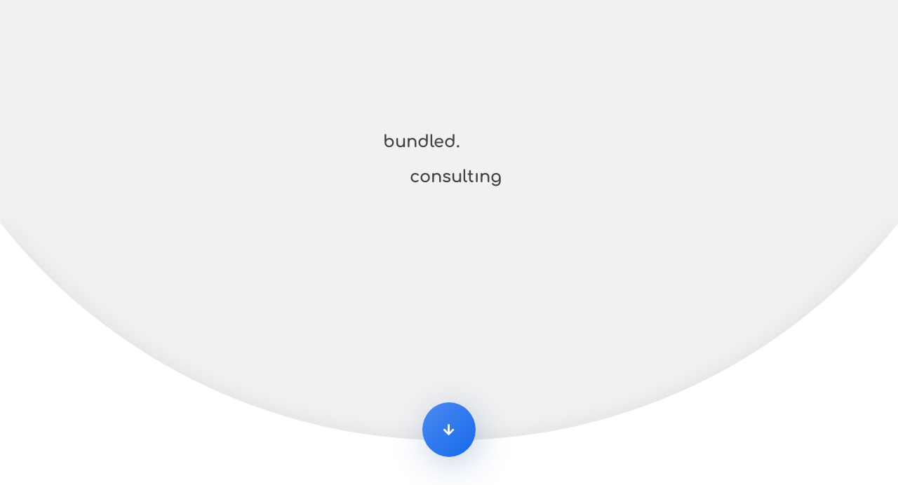

--- FILE ---
content_type: text/html; charset=UTF-8
request_url: https://bundled.consulting/
body_size: 25584
content:
<!DOCTYPE html>
<!--[if IE 9 ]>   <html class="no-js oldie ie9 ie" lang="en-US" > <![endif]-->
<!--[if (gt IE 9)|!(IE)]><!--> <html class="no-js" lang="en-US" > <!--<![endif]-->
<head>
        <meta charset="UTF-8" >
        <meta http-equiv="X-UA-Compatible" content="IE=edge">
        <!-- devices setting -->
        <meta name="viewport"   content="initial-scale=1,user-scalable=no,width=device-width">

<!-- outputs by wp_head -->
<title>bundled.consulting &#8211; get.bundled</title>
<meta name='robots' content='max-image-preview:large' />
<link rel='dns-prefetch' href='//fonts.googleapis.com' />
<link rel="alternate" type="application/rss+xml" title="bundled.consulting &raquo; Feed" href="https://bundled.consulting/feed/" />
<link rel="alternate" type="application/rss+xml" title="bundled.consulting &raquo; Comments Feed" href="https://bundled.consulting/comments/feed/" />
<link rel="alternate" title="oEmbed (JSON)" type="application/json+oembed" href="https://bundled.consulting/wp-json/oembed/1.0/embed?url=https%3A%2F%2Fbundled.consulting%2F" />
<link rel="alternate" title="oEmbed (XML)" type="text/xml+oembed" href="https://bundled.consulting/wp-json/oembed/1.0/embed?url=https%3A%2F%2Fbundled.consulting%2F&#038;format=xml" />
<style id='wp-img-auto-sizes-contain-inline-css'>
img:is([sizes=auto i],[sizes^="auto," i]){contain-intrinsic-size:3000px 1500px}
/*# sourceURL=wp-img-auto-sizes-contain-inline-css */
</style>
<link rel='stylesheet' id='bdt-uikit-css' href='https://bundled.consulting/wp-content/plugins/bdthemes-element-pack/assets/css/bdt-uikit.css?ver=3.15.1' media='all' />
<link rel='stylesheet' id='ep-helper-css' href='https://bundled.consulting/wp-content/plugins/bdthemes-element-pack/assets/css/ep-helper.css?ver=6.11.2' media='all' />
<style id='wp-emoji-styles-inline-css'>

	img.wp-smiley, img.emoji {
		display: inline !important;
		border: none !important;
		box-shadow: none !important;
		height: 1em !important;
		width: 1em !important;
		margin: 0 0.07em !important;
		vertical-align: -0.1em !important;
		background: none !important;
		padding: 0 !important;
	}
/*# sourceURL=wp-emoji-styles-inline-css */
</style>
<style id='classic-theme-styles-inline-css'>
/*! This file is auto-generated */
.wp-block-button__link{color:#fff;background-color:#32373c;border-radius:9999px;box-shadow:none;text-decoration:none;padding:calc(.667em + 2px) calc(1.333em + 2px);font-size:1.125em}.wp-block-file__button{background:#32373c;color:#fff;text-decoration:none}
/*# sourceURL=/wp-includes/css/classic-themes.min.css */
</style>
<style id='global-styles-inline-css'>
:root{--wp--preset--aspect-ratio--square: 1;--wp--preset--aspect-ratio--4-3: 4/3;--wp--preset--aspect-ratio--3-4: 3/4;--wp--preset--aspect-ratio--3-2: 3/2;--wp--preset--aspect-ratio--2-3: 2/3;--wp--preset--aspect-ratio--16-9: 16/9;--wp--preset--aspect-ratio--9-16: 9/16;--wp--preset--color--black: #000000;--wp--preset--color--cyan-bluish-gray: #abb8c3;--wp--preset--color--white: #ffffff;--wp--preset--color--pale-pink: #f78da7;--wp--preset--color--vivid-red: #cf2e2e;--wp--preset--color--luminous-vivid-orange: #ff6900;--wp--preset--color--luminous-vivid-amber: #fcb900;--wp--preset--color--light-green-cyan: #7bdcb5;--wp--preset--color--vivid-green-cyan: #00d084;--wp--preset--color--pale-cyan-blue: #8ed1fc;--wp--preset--color--vivid-cyan-blue: #0693e3;--wp--preset--color--vivid-purple: #9b51e0;--wp--preset--gradient--vivid-cyan-blue-to-vivid-purple: linear-gradient(135deg,rgb(6,147,227) 0%,rgb(155,81,224) 100%);--wp--preset--gradient--light-green-cyan-to-vivid-green-cyan: linear-gradient(135deg,rgb(122,220,180) 0%,rgb(0,208,130) 100%);--wp--preset--gradient--luminous-vivid-amber-to-luminous-vivid-orange: linear-gradient(135deg,rgb(252,185,0) 0%,rgb(255,105,0) 100%);--wp--preset--gradient--luminous-vivid-orange-to-vivid-red: linear-gradient(135deg,rgb(255,105,0) 0%,rgb(207,46,46) 100%);--wp--preset--gradient--very-light-gray-to-cyan-bluish-gray: linear-gradient(135deg,rgb(238,238,238) 0%,rgb(169,184,195) 100%);--wp--preset--gradient--cool-to-warm-spectrum: linear-gradient(135deg,rgb(74,234,220) 0%,rgb(151,120,209) 20%,rgb(207,42,186) 40%,rgb(238,44,130) 60%,rgb(251,105,98) 80%,rgb(254,248,76) 100%);--wp--preset--gradient--blush-light-purple: linear-gradient(135deg,rgb(255,206,236) 0%,rgb(152,150,240) 100%);--wp--preset--gradient--blush-bordeaux: linear-gradient(135deg,rgb(254,205,165) 0%,rgb(254,45,45) 50%,rgb(107,0,62) 100%);--wp--preset--gradient--luminous-dusk: linear-gradient(135deg,rgb(255,203,112) 0%,rgb(199,81,192) 50%,rgb(65,88,208) 100%);--wp--preset--gradient--pale-ocean: linear-gradient(135deg,rgb(255,245,203) 0%,rgb(182,227,212) 50%,rgb(51,167,181) 100%);--wp--preset--gradient--electric-grass: linear-gradient(135deg,rgb(202,248,128) 0%,rgb(113,206,126) 100%);--wp--preset--gradient--midnight: linear-gradient(135deg,rgb(2,3,129) 0%,rgb(40,116,252) 100%);--wp--preset--font-size--small: 13px;--wp--preset--font-size--medium: 20px;--wp--preset--font-size--large: 36px;--wp--preset--font-size--x-large: 42px;--wp--preset--spacing--20: 0.44rem;--wp--preset--spacing--30: 0.67rem;--wp--preset--spacing--40: 1rem;--wp--preset--spacing--50: 1.5rem;--wp--preset--spacing--60: 2.25rem;--wp--preset--spacing--70: 3.38rem;--wp--preset--spacing--80: 5.06rem;--wp--preset--shadow--natural: 6px 6px 9px rgba(0, 0, 0, 0.2);--wp--preset--shadow--deep: 12px 12px 50px rgba(0, 0, 0, 0.4);--wp--preset--shadow--sharp: 6px 6px 0px rgba(0, 0, 0, 0.2);--wp--preset--shadow--outlined: 6px 6px 0px -3px rgb(255, 255, 255), 6px 6px rgb(0, 0, 0);--wp--preset--shadow--crisp: 6px 6px 0px rgb(0, 0, 0);}:where(.is-layout-flex){gap: 0.5em;}:where(.is-layout-grid){gap: 0.5em;}body .is-layout-flex{display: flex;}.is-layout-flex{flex-wrap: wrap;align-items: center;}.is-layout-flex > :is(*, div){margin: 0;}body .is-layout-grid{display: grid;}.is-layout-grid > :is(*, div){margin: 0;}:where(.wp-block-columns.is-layout-flex){gap: 2em;}:where(.wp-block-columns.is-layout-grid){gap: 2em;}:where(.wp-block-post-template.is-layout-flex){gap: 1.25em;}:where(.wp-block-post-template.is-layout-grid){gap: 1.25em;}.has-black-color{color: var(--wp--preset--color--black) !important;}.has-cyan-bluish-gray-color{color: var(--wp--preset--color--cyan-bluish-gray) !important;}.has-white-color{color: var(--wp--preset--color--white) !important;}.has-pale-pink-color{color: var(--wp--preset--color--pale-pink) !important;}.has-vivid-red-color{color: var(--wp--preset--color--vivid-red) !important;}.has-luminous-vivid-orange-color{color: var(--wp--preset--color--luminous-vivid-orange) !important;}.has-luminous-vivid-amber-color{color: var(--wp--preset--color--luminous-vivid-amber) !important;}.has-light-green-cyan-color{color: var(--wp--preset--color--light-green-cyan) !important;}.has-vivid-green-cyan-color{color: var(--wp--preset--color--vivid-green-cyan) !important;}.has-pale-cyan-blue-color{color: var(--wp--preset--color--pale-cyan-blue) !important;}.has-vivid-cyan-blue-color{color: var(--wp--preset--color--vivid-cyan-blue) !important;}.has-vivid-purple-color{color: var(--wp--preset--color--vivid-purple) !important;}.has-black-background-color{background-color: var(--wp--preset--color--black) !important;}.has-cyan-bluish-gray-background-color{background-color: var(--wp--preset--color--cyan-bluish-gray) !important;}.has-white-background-color{background-color: var(--wp--preset--color--white) !important;}.has-pale-pink-background-color{background-color: var(--wp--preset--color--pale-pink) !important;}.has-vivid-red-background-color{background-color: var(--wp--preset--color--vivid-red) !important;}.has-luminous-vivid-orange-background-color{background-color: var(--wp--preset--color--luminous-vivid-orange) !important;}.has-luminous-vivid-amber-background-color{background-color: var(--wp--preset--color--luminous-vivid-amber) !important;}.has-light-green-cyan-background-color{background-color: var(--wp--preset--color--light-green-cyan) !important;}.has-vivid-green-cyan-background-color{background-color: var(--wp--preset--color--vivid-green-cyan) !important;}.has-pale-cyan-blue-background-color{background-color: var(--wp--preset--color--pale-cyan-blue) !important;}.has-vivid-cyan-blue-background-color{background-color: var(--wp--preset--color--vivid-cyan-blue) !important;}.has-vivid-purple-background-color{background-color: var(--wp--preset--color--vivid-purple) !important;}.has-black-border-color{border-color: var(--wp--preset--color--black) !important;}.has-cyan-bluish-gray-border-color{border-color: var(--wp--preset--color--cyan-bluish-gray) !important;}.has-white-border-color{border-color: var(--wp--preset--color--white) !important;}.has-pale-pink-border-color{border-color: var(--wp--preset--color--pale-pink) !important;}.has-vivid-red-border-color{border-color: var(--wp--preset--color--vivid-red) !important;}.has-luminous-vivid-orange-border-color{border-color: var(--wp--preset--color--luminous-vivid-orange) !important;}.has-luminous-vivid-amber-border-color{border-color: var(--wp--preset--color--luminous-vivid-amber) !important;}.has-light-green-cyan-border-color{border-color: var(--wp--preset--color--light-green-cyan) !important;}.has-vivid-green-cyan-border-color{border-color: var(--wp--preset--color--vivid-green-cyan) !important;}.has-pale-cyan-blue-border-color{border-color: var(--wp--preset--color--pale-cyan-blue) !important;}.has-vivid-cyan-blue-border-color{border-color: var(--wp--preset--color--vivid-cyan-blue) !important;}.has-vivid-purple-border-color{border-color: var(--wp--preset--color--vivid-purple) !important;}.has-vivid-cyan-blue-to-vivid-purple-gradient-background{background: var(--wp--preset--gradient--vivid-cyan-blue-to-vivid-purple) !important;}.has-light-green-cyan-to-vivid-green-cyan-gradient-background{background: var(--wp--preset--gradient--light-green-cyan-to-vivid-green-cyan) !important;}.has-luminous-vivid-amber-to-luminous-vivid-orange-gradient-background{background: var(--wp--preset--gradient--luminous-vivid-amber-to-luminous-vivid-orange) !important;}.has-luminous-vivid-orange-to-vivid-red-gradient-background{background: var(--wp--preset--gradient--luminous-vivid-orange-to-vivid-red) !important;}.has-very-light-gray-to-cyan-bluish-gray-gradient-background{background: var(--wp--preset--gradient--very-light-gray-to-cyan-bluish-gray) !important;}.has-cool-to-warm-spectrum-gradient-background{background: var(--wp--preset--gradient--cool-to-warm-spectrum) !important;}.has-blush-light-purple-gradient-background{background: var(--wp--preset--gradient--blush-light-purple) !important;}.has-blush-bordeaux-gradient-background{background: var(--wp--preset--gradient--blush-bordeaux) !important;}.has-luminous-dusk-gradient-background{background: var(--wp--preset--gradient--luminous-dusk) !important;}.has-pale-ocean-gradient-background{background: var(--wp--preset--gradient--pale-ocean) !important;}.has-electric-grass-gradient-background{background: var(--wp--preset--gradient--electric-grass) !important;}.has-midnight-gradient-background{background: var(--wp--preset--gradient--midnight) !important;}.has-small-font-size{font-size: var(--wp--preset--font-size--small) !important;}.has-medium-font-size{font-size: var(--wp--preset--font-size--medium) !important;}.has-large-font-size{font-size: var(--wp--preset--font-size--large) !important;}.has-x-large-font-size{font-size: var(--wp--preset--font-size--x-large) !important;}
:where(.wp-block-post-template.is-layout-flex){gap: 1.25em;}:where(.wp-block-post-template.is-layout-grid){gap: 1.25em;}
:where(.wp-block-term-template.is-layout-flex){gap: 1.25em;}:where(.wp-block-term-template.is-layout-grid){gap: 1.25em;}
:where(.wp-block-columns.is-layout-flex){gap: 2em;}:where(.wp-block-columns.is-layout-grid){gap: 2em;}
:root :where(.wp-block-pullquote){font-size: 1.5em;line-height: 1.6;}
/*# sourceURL=global-styles-inline-css */
</style>
<link rel='stylesheet' id='contact-form-7-css' href='https://bundled.consulting/wp-content/plugins/contact-form-7/includes/css/styles.css?ver=6.1.4' media='all' />
<link rel='stylesheet' id='spam-protect-for-contact-form7-css' href='https://bundled.consulting/wp-content/plugins/wp-contact-form-7-spam-blocker/frontend/css/spam-protect-for-contact-form7.css?ver=1.0.0' media='all' />
<link rel='stylesheet' id='hide-admin-bar-based-on-user-roles-css' href='https://bundled.consulting/wp-content/plugins/hide-admin-bar-based-on-user-roles/public/css/hide-admin-bar-based-on-user-roles-public.css?ver=7.0.2' media='all' />
<link rel='stylesheet' id='auxin-base-css' href='https://bundled.consulting/wp-content/themes/phlox-pro/css/base.css?ver=5.14.0' media='all' />
<link rel='stylesheet' id='auxin-front-icon-css' href='https://bundled.consulting/wp-content/themes/phlox-pro/css/auxin-icon.css?ver=5.14.0' media='all' />
<link rel='stylesheet' id='auxin-main-css' href='https://bundled.consulting/wp-content/themes/phlox-pro/css/main.css?ver=5.14.0' media='all' />
<link rel='stylesheet' id='auxin-fonts-google-css' href='//fonts.googleapis.com/css?family=Montserrat%3A100%2C100italic%2C200%2C200italic%2C300%2C300italic%2Cregular%2Citalic%2C500%2C500italic%2C600%2C600italic%2C700%2C700italic%2C800%2C800italic%2C900%2C900italic%7CPoppins%3A100%2C100italic%2C200%2C200italic%2C300%2C300italic%2Cregular%2Citalic%2C500%2C500italic%2C600%2C600italic%2C700%2C700italic%2C800%2C800italic%2C900%2C900italic&#038;ver=3.3' media='all' />
<link rel='stylesheet' id='auxin-custom-css' href='https://bundled.consulting/wp-content/uploads/phlox-pro/custom.css?ver=3.3' media='all' />
<link rel='stylesheet' id='auxin-go-pricing-css' href='https://bundled.consulting/wp-content/themes/phlox-pro/css/go-pricing.css?ver=5.14.0' media='all' />
<link rel='stylesheet' id='elementor-frontend-css' href='https://bundled.consulting/wp-content/plugins/elementor/assets/css/frontend.min.css?ver=3.34.1' media='all' />
<style id='elementor-frontend-inline-css'>
.elementor-357 .elementor-element.elementor-element-660b5fc:not(.elementor-motion-effects-element-type-background) > .elementor-widget-wrap, .elementor-357 .elementor-element.elementor-element-660b5fc > .elementor-widget-wrap > .elementor-motion-effects-container > .elementor-motion-effects-layer{background-color:var( --auxin-featured-color-1 );}
.elementor-447 .elementor-element.elementor-element-6987ba33 .aux-the-shape{background-color:var( --auxin-featured-color-3 );}.elementor-447 .elementor-element.elementor-element-1797102a .aux-the-shape{background-color:var( --auxin-featured-color-4 );}.elementor-447 .elementor-element.elementor-element-e2580e5 .aux-modern-button.aux-modern-button-outline .aux-overlay:before, .elementor-447 .elementor-element.elementor-element-e2580e5 .aux-modern-button .aux-overlay:before{background-color:var( --auxin-featured-color-6 );}.elementor-447 .elementor-element.elementor-element-e2580e5 .aux-modern-button.aux-modern-button-outline .aux-overlay:after, .elementor-447 .elementor-element.elementor-element-e2580e5 .aux-modern-button .aux-overlay:after{background-color:var( --auxin-featured-color-6 );}.elementor-447 .elementor-element.elementor-element-e2580e5 .aux-icon{color:var( --auxin-featured-color-7 );}.elementor-447 .elementor-element.elementor-element-117c8cea .aux-modern-heading-primary{color:var( --auxin-featured-color-1 );}.elementor-447 .elementor-element.elementor-element-117c8cea .aux-modern-heading-description{color:var( --auxin-featured-color-8 );}.elementor-447 .elementor-element.elementor-element-64e51df5 .aux-ico-box{color:var( --auxin-featured-color-1 );fill:var( --auxin-featured-color-1 );background-color:var( --auxin-featured-color-7 );}.elementor-447 .elementor-element.elementor-element-64e51df5 .col-title a, .elementor-447 .elementor-element.elementor-element-64e51df5 .col-title{color:var( --auxin-featured-color-1 ) !important;}.elementor-447 .elementor-element.elementor-element-64e51df5 .widget-content{color:var( --auxin-featured-color-2 ) !important;}.elementor-447 .elementor-element.elementor-element-a93da72 .aux-ico-box{color:var( --auxin-featured-color-1 );fill:var( --auxin-featured-color-1 );background-color:var( --auxin-featured-color-7 );}.elementor-447 .elementor-element.elementor-element-a93da72 .col-title a, .elementor-447 .elementor-element.elementor-element-a93da72 .col-title{color:var( --auxin-featured-color-1 ) !important;}.elementor-447 .elementor-element.elementor-element-a93da72 .widget-content{color:var( --auxin-featured-color-2 ) !important;}.elementor-447 .elementor-element.elementor-element-3c492801 .aux-ico-box{color:var( --auxin-featured-color-1 );fill:var( --auxin-featured-color-1 );background-color:var( --auxin-featured-color-7 );}.elementor-447 .elementor-element.elementor-element-3c492801 .col-title a, .elementor-447 .elementor-element.elementor-element-3c492801 .col-title{color:var( --auxin-featured-color-1 ) !important;}.elementor-447 .elementor-element.elementor-element-3c492801 .widget-content{color:var( --auxin-featured-color-2 ) !important;}.elementor-447 .elementor-element.elementor-element-2ab616dd .aux-ico-box{color:var( --auxin-featured-color-1 );fill:var( --auxin-featured-color-1 );background-color:var( --auxin-featured-color-7 );}.elementor-447 .elementor-element.elementor-element-2ab616dd .col-title a, .elementor-447 .elementor-element.elementor-element-2ab616dd .col-title{color:var( --auxin-featured-color-1 ) !important;}.elementor-447 .elementor-element.elementor-element-2ab616dd .widget-content{color:var( --auxin-featured-color-2 ) !important;}.elementor-447 .elementor-element.elementor-element-53059e8f .aux-ico-box{color:var( --auxin-featured-color-1 );fill:var( --auxin-featured-color-1 );background-color:var( --auxin-featured-color-7 );}.elementor-447 .elementor-element.elementor-element-53059e8f .col-title a, .elementor-447 .elementor-element.elementor-element-53059e8f .col-title{color:var( --auxin-featured-color-1 ) !important;}.elementor-447 .elementor-element.elementor-element-53059e8f .widget-content{color:var( --auxin-featured-color-2 ) !important;}.elementor-447 .elementor-element.elementor-element-23b01035 .aux-ico-box{color:var( --auxin-featured-color-1 );fill:var( --auxin-featured-color-1 );background-color:var( --auxin-featured-color-7 );}.elementor-447 .elementor-element.elementor-element-23b01035 .col-title a, .elementor-447 .elementor-element.elementor-element-23b01035 .col-title{color:var( --auxin-featured-color-1 ) !important;}.elementor-447 .elementor-element.elementor-element-23b01035 .widget-content{color:var( --auxin-featured-color-2 ) !important;}.elementor-447 .elementor-element.elementor-element-c5a3736:not(.elementor-motion-effects-element-type-background), .elementor-447 .elementor-element.elementor-element-c5a3736 > .elementor-motion-effects-container > .elementor-motion-effects-layer{background-color:var( --auxin-featured-color-6 );}.elementor-447 .elementor-element.elementor-element-a72101b .aux-modern-heading-primary{color:var( --auxin-featured-color-7 );}.elementor-447 .elementor-element.elementor-element-1a038af .aux-modern-heading-primary{color:var( --auxin-featured-color-7 );}.elementor-447 .elementor-element.elementor-element-040ba76 .aux-the-shape{background-color:var( --auxin-featured-color-5 );}.elementor-447 .elementor-element.elementor-element-764cfc0 .aux-the-shape{background-color:var( --auxin-featured-color-5 );}.elementor-447 .elementor-element.elementor-element-4960ec45 .aux-modern-heading-primary{color:var( --auxin-featured-color-1 );}.elementor-447 .elementor-element.elementor-element-4960ec45 .aux-modern-heading-description{color:var( --auxin-featured-color-2 );}/* Start custom CSS for aux_simple_shape, class: .elementor-element-6987ba33 */.elementor-447 .elementor-element.elementor-element-6987ba33 {
    transform: translateY(100%);
}
.elementor-447 .elementor-element.elementor-element-6987ba33 .aux-widget-container-inner {
    display: block;
    margin-left: auto;
    margin-right: auto;
}

@media only screen and (min-width:1024px) and (max-width:1300px) {
    
    .elementor-447 .elementor-element.elementor-element-6987ba33 {
        bottom: 32%;
    }
    
    .elementor-447 .elementor-element.elementor-element-6987ba33 .aux-the-shape {
        padding-bottom: calc( 0.53 * 100% ) !important;
    }

} 

@media only screen and (min-width:768px) and (max-width:1024px) {
    .elementor-447 .elementor-element.elementor-element-6987ba33 {
        transform : translateY(100%) translateX(-5%);
    }
}

@media only screen and (max-width:768px)  {
    .elementor-447 .elementor-element.elementor-element-6987ba33 {
        transform : translateY(100%) translateX(-10%);
    }
}

@media only screen and (max-width:480px)  {
    .elementor-447 .elementor-element.elementor-element-6987ba33 {
        transform : translateY(100%) translateX(-20%);
        bottom: 27% !important;
    }
    
    .elementor-447 .elementor-element.elementor-element-6987ba33 .aux-the-shape {
        width: 140% !important;
    }
}/* End custom CSS */
/* Start custom CSS for aux_simple_shape, class: .elementor-element-1797102a */.elementor-447 .elementor-element.elementor-element-1797102a {
    transform: translateY(100%);
}
.elementor-447 .elementor-element.elementor-element-1797102a .aux-widget-container-inner {
    display: block;
    margin-left: auto;
    margin-right: auto;
}

@media only screen and (min-width:1024px) and (max-width:1300px) {
    
    .elementor-447 .elementor-element.elementor-element-1797102a {
        bottom: 16%;
    }
    

} 

@media only screen and (max-width:768px)  {
    .elementor-447 .elementor-element.elementor-element-1797102a {
        transform : translateY(100%) translateX(-5%);
    }
}

@media only screen and (max-width:480px)  {
    .elementor-447 .elementor-element.elementor-element-1797102a {
        transform : translateY(100%) translateX(-10%);
    }
    
    .elementor-447 .elementor-element.elementor-element-1797102a .aux-the-shape {
        width: 120% !important;
    }
}/* End custom CSS */
/* Start custom CSS for aux_text, class: .elementor-element-64e51df5 */.elementor-447 .elementor-element.elementor-element-64e51df5 .aux-ico-box {
    width: 81px;
    height: 81px;
    display: flex;
    justify-content: center;
    align-items: center;
    box-shadow: 0 0 0 1px rgba(20, 105, 235, 1);
    position: relative;
    overflow: hidden;

}

.elementor-447 .elementor-element.elementor-element-64e51df5 .aux-ico  {
    position: relative;
    z-index: 2;
}
.elementor-447 .elementor-element.elementor-element-64e51df5 .aux-ico-box:before {
    content: '';
    position: absolute;
    top: 0;
    left: 0;
    width: 100%;
    height: 100%;
    background: linear-gradient(180deg, rgba(20,105,235,1) 0%, rgba(77,138,240,1) 100%);
    z-index: 1;
    opacity: 0;
    transition: opacity 700ms cubic-bezier(0.165, 0.84, 0.44, 1);
}

.elementor-447 .elementor-element.elementor-element-64e51df5:hover .aux-ico-box {
    box-shadow: 5px 10px 30px rgba(7, 65, 154, 0.16);    
}

.elementor-447 .elementor-element.elementor-element-64e51df5:hover .aux-ico-box:before {
    opacity: 1;
}

.elementor-447 .elementor-element.elementor-element-64e51df5:hover .aux-ico-box .aux-ico  {
    color: #FFF;
}

@media only screen and (min-width:1024px) and (max-width:1250px) {
    .elementor-447 .elementor-element.elementor-element-64e51df5 .aux-widget-advanced-text {
        padding-left: 0 !important ;
    }
    

} 


@media only screen and (max-width:767px) {
    .elementor-447 .elementor-element.elementor-element-64e51df5 .aux-ico-pos-right {
        flex-flow: row-reverse nowrap !important;
    }
}/* End custom CSS */
/* Start custom CSS for aux_text, class: .elementor-element-a93da72 */.elementor-447 .elementor-element.elementor-element-a93da72 .aux-ico-box {
    width: 81px;
    height: 81px;
    display: flex;
    justify-content: center;
    align-items: center;
    box-shadow: 0 0 0 1px rgba(20, 105, 235, 1);
    position: relative;
    overflow: hidden;

}

.elementor-447 .elementor-element.elementor-element-a93da72 .aux-ico  {
    position: relative;
    z-index: 2;
}
.elementor-447 .elementor-element.elementor-element-a93da72 .aux-ico-box:before {
    content: '';
    position: absolute;
    top: 0;
    left: 0;
    width: 100%;
    height: 100%;
    background: linear-gradient(180deg, rgba(20,105,235,1) 0%, rgba(77,138,240,1) 100%);
    z-index: 1;
    opacity: 0;
    transition: opacity 700ms cubic-bezier(0.165, 0.84, 0.44, 1);
}

.elementor-447 .elementor-element.elementor-element-a93da72:hover .aux-ico-box {
    box-shadow: 5px 10px 30px rgba(7, 65, 154, 0.16);    
}

.elementor-447 .elementor-element.elementor-element-a93da72:hover .aux-ico-box:before {
    opacity: 1;
}

.elementor-447 .elementor-element.elementor-element-a93da72:hover .aux-ico-box .aux-ico  {
    color: #FFF;
}

@media only screen and (min-width:1024px) and (max-width:1250px) {
    .elementor-447 .elementor-element.elementor-element-a93da72 .aux-widget-advanced-text {
        padding-left: 0 !important ;
    }
    

} 


@media only screen and (max-width:767px) {
    .elementor-447 .elementor-element.elementor-element-a93da72 .aux-ico-pos-right {
        flex-flow: row-reverse nowrap !important;
    }
}/* End custom CSS */
/* Start custom CSS for aux_text, class: .elementor-element-3c492801 */.elementor-447 .elementor-element.elementor-element-3c492801 .aux-ico-box {
    width: 81px;
    height: 81px;
    display: flex;
    justify-content: center;
    align-items: center;
    box-shadow: 0 0 0 1px rgba(20, 105, 235, 1);
    position: relative;
    overflow: hidden;

}

.elementor-447 .elementor-element.elementor-element-3c492801 .aux-ico  {
    position: relative;
    z-index: 2;
}
.elementor-447 .elementor-element.elementor-element-3c492801 .aux-ico-box:before {
    content: '';
    position: absolute;
    top: 0;
    left: 0;
    width: 100%;
    height: 100%;
    background: linear-gradient(180deg, rgba(20,105,235,1) 0%, rgba(77,138,240,1) 100%);
    z-index: 1;
    opacity: 0;
    transition: opacity 700ms cubic-bezier(0.165, 0.84, 0.44, 1);
}

.elementor-447 .elementor-element.elementor-element-3c492801:hover .aux-ico-box {
    box-shadow: 5px 10px 30px rgba(7, 65, 154, 0.16);    
}

.elementor-447 .elementor-element.elementor-element-3c492801:hover .aux-ico-box:before {
    opacity: 1;
}

.elementor-447 .elementor-element.elementor-element-3c492801:hover .aux-ico-box .aux-ico  {
    color: #FFF;
}

@media only screen and (min-width:1024px) and (max-width:1250px) {
    .elementor-447 .elementor-element.elementor-element-3c492801 .aux-widget-advanced-text {
        padding-left: 0 !important ;
    }
    

} 


@media only screen and (max-width:767px) {
    .elementor-447 .elementor-element.elementor-element-3c492801 .aux-ico-pos-right {
        flex-flow: row-reverse nowrap !important;
    }
}/* End custom CSS */
/* Start custom CSS for aux_text, class: .elementor-element-2ab616dd */.elementor-447 .elementor-element.elementor-element-2ab616dd .aux-ico-box {
    width: 81px;
    height: 81px;
    display: flex;
    justify-content: center;
    align-items: center;
    box-shadow: 0 0 0 1px rgba(20, 105, 235, 1);
    position: relative;
    overflow: hidden;

}

.elementor-447 .elementor-element.elementor-element-2ab616dd .aux-ico  {
    position: relative;
    z-index: 2;
}
.elementor-447 .elementor-element.elementor-element-2ab616dd .aux-ico-box:before {
    content: '';
    position: absolute;
    top: 0;
    left: 0;
    width: 100%;
    height: 100%;
    background: linear-gradient(180deg, rgba(20,105,235,1) 0%, rgba(77,138,240,1) 100%);
    z-index: 1;
    opacity: 0;
    transition: opacity 700ms cubic-bezier(0.165, 0.84, 0.44, 1);
}

.elementor-447 .elementor-element.elementor-element-2ab616dd:hover .aux-ico-box {
    box-shadow: 5px 10px 30px rgba(7, 65, 154, 0.16);    
}

.elementor-447 .elementor-element.elementor-element-2ab616dd:hover .aux-ico-box:before {
    opacity: 1;
}

.elementor-447 .elementor-element.elementor-element-2ab616dd:hover .aux-ico-box .aux-ico  {
    color: #FFF;
}

@media only screen and (min-width:1024px) and (max-width:1250px) {
    .elementor-447 .elementor-element.elementor-element-2ab616dd .aux-widget-advanced-text {
        padding-left: 0 !important ;
    }

}

@media only screen and (max-width:768px) {
    .elementor-447 .elementor-element.elementor-element-2ab616dd .aux-ico-pos-right {
        flex-flow: row-reverse nowrap !important;
    }
}/* End custom CSS */
/* Start custom CSS for aux_text, class: .elementor-element-53059e8f */.elementor-447 .elementor-element.elementor-element-53059e8f .aux-ico-box {
    width: 81px;
    height: 81px;
    display: flex;
    justify-content: center;
    align-items: center;
    box-shadow: 0 0 0 1px rgba(20, 105, 235, 1);
    position: relative;
    overflow: hidden;

}

.elementor-447 .elementor-element.elementor-element-53059e8f .aux-ico  {
    position: relative;
    z-index: 2;
}
.elementor-447 .elementor-element.elementor-element-53059e8f .aux-ico-box:before {
    content: '';
    position: absolute;
    top: 0;
    left: 0;
    width: 100%;
    height: 100%;
    background: linear-gradient(180deg, rgba(20,105,235,1) 0%, rgba(77,138,240,1) 100%);
    z-index: 1;
    opacity: 0;
    transition: opacity 700ms cubic-bezier(0.165, 0.84, 0.44, 1);
}

.elementor-447 .elementor-element.elementor-element-53059e8f:hover .aux-ico-box {
    box-shadow: 5px 10px 30px rgba(7, 65, 154, 0.16);    
}

.elementor-447 .elementor-element.elementor-element-53059e8f:hover .aux-ico-box:before {
    opacity: 1;
}

.elementor-447 .elementor-element.elementor-element-53059e8f:hover .aux-ico-box .aux-ico  {
    color: #FFF;
}

@media only screen and (min-width:1024px) and (max-width:1250px) {
    .elementor-447 .elementor-element.elementor-element-53059e8f .aux-widget-advanced-text {
        padding-left: 0 !important ;
    }

}

@media only screen and (max-width:768px) {
    .elementor-447 .elementor-element.elementor-element-53059e8f .aux-ico-pos-right {
        flex-flow: row-reverse nowrap !important;
    }
}/* End custom CSS */
/* Start custom CSS for aux_text, class: .elementor-element-23b01035 */.elementor-447 .elementor-element.elementor-element-23b01035 .aux-ico-box {
    width: 81px;
    height: 81px;
    display: flex;
    justify-content: center;
    align-items: center;
    box-shadow: 0 0 0 1px rgba(20, 105, 235, 1);
    position: relative;
    overflow: hidden;

}

.elementor-447 .elementor-element.elementor-element-23b01035 .aux-ico  {
    position: relative;
    z-index: 2;
}
.elementor-447 .elementor-element.elementor-element-23b01035 .aux-ico-box:before {
    content: '';
    position: absolute;
    top: 0;
    left: 0;
    width: 100%;
    height: 100%;
    background: linear-gradient(180deg, rgba(20,105,235,1) 0%, rgba(77,138,240,1) 100%);
    z-index: 1;
    opacity: 0;
    transition: opacity 700ms cubic-bezier(0.165, 0.84, 0.44, 1);
}

.elementor-447 .elementor-element.elementor-element-23b01035:hover .aux-ico-box {
    box-shadow: 5px 10px 30px rgba(7, 65, 154, 0.16);    
}

.elementor-447 .elementor-element.elementor-element-23b01035:hover .aux-ico-box:before {
    opacity: 1;
}

.elementor-447 .elementor-element.elementor-element-23b01035:hover .aux-ico-box .aux-ico  {
    color: #FFF;
}

@media only screen and (min-width:1024px) and (max-width:1250px) {
    .elementor-447 .elementor-element.elementor-element-23b01035 .aux-widget-advanced-text {
        padding-left: 0 !important ;
    }
    

} 


@media only screen and (max-width:768px) {
    .elementor-447 .elementor-element.elementor-element-23b01035 .aux-ico-pos-right {
        flex-flow: row-reverse nowrap !important;
    }
}/* End custom CSS */
/* Start custom CSS for section, class: .elementor-element-c5a3736 */.elementor-447 .elementor-element.elementor-element-c5a3736 .elementor-row {
    overflow: hidden;
}/* End custom CSS */
/* Start custom CSS for aux_modern_heading, class: .elementor-element-a72101b */@media only screen and (min-width: 1024px) and (max-width: 1600px) {
    .elementor-447 .elementor-element.elementor-element-a72101b .aux-modern-heading-primary {
    font-size: 37px;
    }
}/* End custom CSS */
/* Start custom CSS for aux_modern_heading, class: .elementor-element-1a038af */@media only screen and (min-width: 1024px) and (max-width: 1600px) {
    .elementor-447 .elementor-element.elementor-element-1a038af .aux-modern-heading-primary {
    font-size: 37px;
    }
}/* End custom CSS */
/* Start custom CSS for aux_modern_heading, class: .elementor-element-4960ec45 */@media only screen and (min-width: 1024px) and (max-width: 1600px) {
    .elementor-447 .elementor-element.elementor-element-4960ec45 .aux-modern-heading-primary {
    font-size: 37px;
    }
}/* End custom CSS */
/*# sourceURL=elementor-frontend-inline-css */
</style>
<link rel='stylesheet' id='elementor-post-357-css' href='https://bundled.consulting/wp-content/uploads/elementor/css/post-357.css?ver=1768441372' media='all' />
<link rel='stylesheet' id='widget-divider-css' href='https://bundled.consulting/wp-content/plugins/elementor/assets/css/widget-divider.min.css?ver=3.34.1' media='all' />
<link rel='stylesheet' id='widget-menu-anchor-css' href='https://bundled.consulting/wp-content/plugins/elementor/assets/css/widget-menu-anchor.min.css?ver=3.34.1' media='all' />
<link rel='stylesheet' id='elementor-icons-css' href='https://bundled.consulting/wp-content/plugins/elementor/assets/lib/eicons/css/elementor-icons.min.css?ver=5.45.0' media='all' />
<link rel='stylesheet' id='elementor-post-521-css' href='https://bundled.consulting/wp-content/uploads/elementor/css/post-521.css?ver=1768441372' media='all' />
<link rel='stylesheet' id='auxin-elementor-base-css' href='https://bundled.consulting/wp-content/themes/phlox-pro/css/other/elementor.css?ver=5.14.0' media='all' />
<link rel='stylesheet' id='auxin-elementor-widgets-css' href='https://bundled.consulting/wp-content/plugins/auxin-elements/admin/assets/css/elementor-widgets.css?ver=2.17.14' media='all' />
<link rel='stylesheet' id='mediaelement-css' href='https://bundled.consulting/wp-includes/js/mediaelement/mediaelementplayer-legacy.min.css?ver=4.2.17' media='all' />
<link rel='stylesheet' id='wp-mediaelement-css' href='https://bundled.consulting/wp-includes/js/mediaelement/wp-mediaelement.min.css?ver=6.9' media='all' />
<link rel='stylesheet' id='font-awesome-5-all-css' href='https://bundled.consulting/wp-content/plugins/elementor/assets/lib/font-awesome/css/all.min.css?ver=3.34.1' media='all' />
<link rel='stylesheet' id='font-awesome-4-shim-css' href='https://bundled.consulting/wp-content/plugins/elementor/assets/lib/font-awesome/css/v4-shims.min.css?ver=3.34.1' media='all' />
<link rel='stylesheet' id='e-animation-slideInUp-css' href='https://bundled.consulting/wp-content/plugins/elementor/assets/lib/animations/styles/slideInUp.min.css?ver=3.34.1' media='all' />
<link rel='stylesheet' id='widget-image-css' href='https://bundled.consulting/wp-content/plugins/elementor/assets/css/widget-image.min.css?ver=3.34.1' media='all' />
<link rel='stylesheet' id='elementor-post-447-css' href='https://bundled.consulting/wp-content/uploads/elementor/css/post-447.css?ver=1768446623' media='all' />
<link rel='stylesheet' id='elementor-gf-local-comfortaa-css' href='https://bundled.consulting/wp-content/uploads/elementor/google-fonts/css/comfortaa.css?ver=1742257263' media='all' />
<link rel='stylesheet' id='elementor-gf-local-montserrat-css' href='https://bundled.consulting/wp-content/uploads/elementor/google-fonts/css/montserrat.css?ver=1742257269' media='all' />
<link rel='stylesheet' id='elementor-icons-shared-0-css' href='https://bundled.consulting/wp-content/plugins/elementor/assets/lib/font-awesome/css/fontawesome.min.css?ver=5.15.3' media='all' />
<link rel='stylesheet' id='elementor-icons-fa-solid-css' href='https://bundled.consulting/wp-content/plugins/elementor/assets/lib/font-awesome/css/solid.min.css?ver=5.15.3' media='all' />
<script src="https://bundled.consulting/wp-includes/js/jquery/jquery.min.js?ver=3.7.1" id="jquery-core-js"></script>
<script src="https://bundled.consulting/wp-includes/js/jquery/jquery-migrate.min.js?ver=3.4.1" id="jquery-migrate-js"></script>
<script src="https://bundled.consulting/wp-content/plugins/auxin-pro-tools/admin/assets/js/elementor/widgets.js?ver=1.7.5" id="auxin-elementor-pro-widgets-js"></script>
<script src="https://bundled.consulting/wp-content/plugins/wp-contact-form-7-spam-blocker/frontend/js/spam-protect-for-contact-form7.js?ver=1.0.0" id="spam-protect-for-contact-form7-js"></script>
<script src="https://bundled.consulting/wp-content/plugins/hide-admin-bar-based-on-user-roles/public/js/hide-admin-bar-based-on-user-roles-public.js?ver=7.0.2" id="hide-admin-bar-based-on-user-roles-js"></script>
<script id="auxin-modernizr-js-extra">
var auxin = {"ajax_url":"https://bundled.consulting/wp-admin/admin-ajax.php","is_rtl":"","is_reponsive":"1","is_framed":"","frame_width":"20","wpml_lang":"en","uploadbaseurl":"https://bundled.consulting/wp-content/uploads","nonce":"8d31838b32"};
//# sourceURL=auxin-modernizr-js-extra
</script>
<script id="auxin-modernizr-js-before">
/* < ![CDATA[ */
function auxinNS(n){for(var e=n.split("."),a=window,i="",r=e.length,t=0;r>t;t++)"window"!=e[t]&&(i=e[t],a[i]=a[i]||{},a=a[i]);return a;}
/* ]]> */
//# sourceURL=auxin-modernizr-js-before
</script>
<script src="https://bundled.consulting/wp-content/themes/phlox-pro/js/solo/modernizr-custom.min.js?ver=5.14.0" id="auxin-modernizr-js"></script>
<script src="https://bundled.consulting/wp-content/plugins/elementor/assets/lib/font-awesome/js/v4-shims.min.js?ver=3.34.1" id="font-awesome-4-shim-js"></script>
<link rel="https://api.w.org/" href="https://bundled.consulting/wp-json/" /><link rel="alternate" title="JSON" type="application/json" href="https://bundled.consulting/wp-json/wp/v2/pages/447" /><link rel="EditURI" type="application/rsd+xml" title="RSD" href="https://bundled.consulting/xmlrpc.php?rsd" />
<meta name="generator" content="WordPress 6.9" />
<link rel="canonical" href="https://bundled.consulting/" />
<link rel='shortlink' href='https://bundled.consulting/' />
    <meta name="title"       content="Home" />
    <meta name="description" content="bundled. consultıng Our Services From brand creation, registering your business, process documentation and marketing to process streamlining and automation, we can bundle anything.  Process Documentation In-depth process documentation, training videos, recruit testing and assessment creation, and other reference material creation bundled together. Automation &amp; Streamlining Take your processes to the next level by leveraging custom [&hellip;]" />
    <meta name="theme-color" content="#0a0a0a"><meta name="msapplication-navbutton-color" content="#0a0a0a"><meta name="apple-mobile-web-app-capable" content="yes"><meta name="apple-mobile-web-app-status-bar-style" content="black-translucent"><!-- Chrome, Firefox OS and Opera -->
<meta name="theme-color" content="#1bb0ce" />
<!-- Windows Phone -->
<meta name="msapplication-navbutton-color" content="#1bb0ce" />
<!-- iOS Safari -->
<meta name="apple-mobile-web-app-capable" content="yes">
<meta name="apple-mobile-web-app-status-bar-style" content="black-translucent">

<meta name="generator" content="Elementor 3.34.1; features: additional_custom_breakpoints; settings: css_print_method-external, google_font-enabled, font_display-auto">
<style>.recentcomments a{display:inline !important;padding:0 !important;margin:0 !important;}</style>			<style>
				.e-con.e-parent:nth-of-type(n+4):not(.e-lazyloaded):not(.e-no-lazyload),
				.e-con.e-parent:nth-of-type(n+4):not(.e-lazyloaded):not(.e-no-lazyload) * {
					background-image: none !important;
				}
				@media screen and (max-height: 1024px) {
					.e-con.e-parent:nth-of-type(n+3):not(.e-lazyloaded):not(.e-no-lazyload),
					.e-con.e-parent:nth-of-type(n+3):not(.e-lazyloaded):not(.e-no-lazyload) * {
						background-image: none !important;
					}
				}
				@media screen and (max-height: 640px) {
					.e-con.e-parent:nth-of-type(n+2):not(.e-lazyloaded):not(.e-no-lazyload),
					.e-con.e-parent:nth-of-type(n+2):not(.e-lazyloaded):not(.e-no-lazyload) * {
						background-image: none !important;
					}
				}
			</style>
			<link rel="icon" href="https://bundled.consulting/wp-content/uploads/2021/08/cropped-b.c.FVCN-6.3-32x32.png" sizes="32x32" />
<link rel="icon" href="https://bundled.consulting/wp-content/uploads/2021/08/cropped-b.c.FVCN-6.3-192x192.png" sizes="192x192" />
<link rel="apple-touch-icon" href="https://bundled.consulting/wp-content/uploads/2021/08/cropped-b.c.FVCN-6.3-180x180.png" />
<meta name="msapplication-TileImage" content="https://bundled.consulting/wp-content/uploads/2021/08/cropped-b.c.FVCN-6.3-270x270.png" />
		<style id="wp-custom-css">
			/* Single Post */

.single-post .aux-content-top-margin .aux-primary {
	padding-top: 193px;
}

.single-post .elementor-section.elementor-section-boxed>.elementor-container {
	max-width: 1600px;
}

.single-post .aux-media-frame.aux-media-image {
	border-radius: 30px;
	box-shadow: 10px 20px 80px rgba(7, 65, 154, 0.1);
}

.aux-full-width #inner-body {
    overflow-x: hidden;
    overflow-y: hidden;
}


.single-post .entry-header {
	text-align: center;
	margin-bottom: 10px;
	margin-right: 17% !important;
	margin-left: 17% !important;

}

.single-post .entry-info {
	text-align: center;
	margin-bottom: 70px;
	margin-right: 17% !important;
	margin-left: 17% !important;
}

.single-post .entry-content,
.single-post .entry-meta,
#respond{
		margin-right: 17% !important;
	margin-left: 17% !important;
}

.single-post .hentry .entry-meta {
	border-color: rgba(207, 207, 207, 1);
	padding: 32px 0;
}

.single-post .hentry footer.entry-meta .entry-tax a:hover {
	color: #14E2A4;
}

.entry-meta .aux-single-post-share {
	margin-top: 6px;
}

.entry-meta .wpulike.aux-wpulike-single {
	margin-right: 20px;
}

#respond {
	border-radius: 20px ;
	background: rgba(241, 241, 241, 1);
	padding: 66px 70px 77px 70px;
}
#reply-title {
	margin-top: 0;
	margin-bottom: 8px;
}

#commentform {
	display: flex;
	flex-flow: row wrap;
}


#commentform  .comment-notes {
	order: 1;
	margin-bottom: 42px;
}


#commentform  .aux-input-group:first-of-type {
	order: 2;
}

#commentform .aux-input-group:nth-of-type(2) {
	order: 3;
}

#commentform .aux-input-group:last-of-type {
	order: 4;
}

#commentform .aux-form-cookies-consent {
	order: 5;
	flex: 1;
	padding-right: 15px;
}
#commentform .form-submit {
	order: 6;
	text-align: right;
}

#commentform .aux-input-group textarea,
#commentform .aux-input-group input {
	border: none;
	background: rgba(255, 255, 255, 1);
	border-radius: 30px;
	transition: box-shadow 300ms ease-out;
}

#commentform .aux-input-group input,
#commentform .aux-input-group textarea,
.aux-form-cookies-consent label {
	font-family: 'Montserrat';
    color: rgba(113, 111, 135, 1);
	font-weight: 400;
	line-height: 19px;
	letter-spacing: -0.3px;
	font-style: normal;
}

#commentform .aux-input-group input {
	padding: 18px 37px;
	height: auto;
}

#commentform .aux-input-group textarea {
	padding: 32px 37px;
	max-height: 300px;
	margin-bottom: 38px;
}

.aux-checkbox {
	width: 20px; 
	height: 20px;
	border: none; 
	border-radius: 5px;
	vertical-align: middle;
	margin-top: 0 !important;
	margin-right: 20px !important;
}

#commentform .form-submit input[type="submit"] {
	padding: 0;
background-image: url("data:image/svg+xml,%3Csvg xmlns='http://www.w3.org/2000/svg' width='18.939' height='13.448' viewBox='0 0 18.939 13.448'%3E%3Cdefs%3E%3Cstyle%3E.a%7Bfill:none;stroke:%2314e2a4;stroke-linecap:round;stroke-width:2px;%7D%3C/style%3E%3C/defs%3E%3Cg transform='translate(1 12.448) rotate(-90)'%3E%3Cline class='a' y2='16.323' transform='translate(5.808 0)'/%3E%3Cpath class='a' d='M0,0,5.724,5.724,11.448,0' transform='translate(0 10.801)'/%3E%3C/g%3E%3C/svg%3E");
	background-color: transparent;
	background-repeat: no-repeat;
	background-position: 100% center;
	padding-right: 35px;
}

#commentform  .aux-input-group input:focus ,
#commentform  .aux-input-group textarea:focus {
	box-shadow: 0 10px 30px rgba(0, 0, 0, 0.07) ;
}

.elementor-357 .elementor-element.elementor-element-08c1bbc input[type="textarea "] {border-radius: 100px 100px 100px 100px;}



@media (max-width: 767px)
.elementor-447 .elementor-element.elementor-element-e433833 .aux-modern-heading-primary {
    font-size: 200% !important;
}		</style>
		<!-- end wp_head -->
</head>


<body class="home wp-singular page-template page-template-templates page-template-page-builder-content page-template-templatespage-builder-content-php page page-id-447 wp-custom-logo wp-theme-phlox-pro auxin-pro elementor-default elementor-kit-521 elementor-page elementor-page-447 phlox-pro aux-dom-unready aux-full-width aux-resp aux-s-fhd  aux-page-animation aux-page-animation-fade _auxels"  data-page-animation="true" data-page-animation-type="fade" data-framed="">

<div class="aux-page-animation-overlay"></div>
<div id="inner-body">


    <main id="main" class="aux-main aux-territory  aux-single aux-page aux-full-container no-sidebar aux-sidebar-style-border aux-user-entry" >
        <div class="aux-wrapper">
            <div class="aux-container aux-fold">

                <div id="primary" class="aux-primary" >
                    <div class="content" role="main"  >

                        

        
        <article id="post-447" class="post-447 page type-page status-publish hentry">

            		<div data-elementor-type="wp-post" data-elementor-id="447" class="elementor elementor-447">
						<section class="elementor-section elementor-top-section elementor-element elementor-element-74fe363 elementor-section-height-min-height elementor-section-items-stretch elementor-section-content-top elementor-section-boxed elementor-section-height-default" data-id="74fe363" data-element_type="section" data-settings="{&quot;background_background&quot;:&quot;classic&quot;}">
						<div class="elementor-container elementor-column-gap-no">
					<div class="aux-parallax-section elementor-column elementor-col-100 elementor-top-column elementor-element elementor-element-2cba4851" data-id="2cba4851" data-element_type="column">
			<div class="elementor-widget-wrap elementor-element-populated">
						<div class="elementor-element elementor-element-6987ba33 elementor-hidden-desktop elementor-hidden-tablet elementor-hidden-phone aux-shpe-type-circle elementor-widget elementor-widget-aux_simple_shape" data-id="6987ba33" data-element_type="widget" data-widget_type="aux_simple_shape.default">
				<div class="elementor-widget-container">
					    <div class="aux-widget-container aux-simple-shape-container">
        <div class="aux-widget-container-inner">
            <div class="aux-the-shape"></div>
        </div>
    </div>
    				</div>
				</div>
				<div class="elementor-element elementor-element-5cb3ad41 elementor-hidden-desktop elementor-hidden-tablet elementor-hidden-phone aux-shpe-type-circle elementor-widget elementor-widget-aux_simple_shape" data-id="5cb3ad41" data-element_type="widget" data-widget_type="aux_simple_shape.default">
				<div class="elementor-widget-container">
					    <div class="aux-widget-container aux-simple-shape-container">
        <div class="aux-widget-container-inner">
            <div class="aux-the-shape"></div>
        </div>
    </div>
    				</div>
				</div>
				<section class="elementor-section elementor-inner-section elementor-element elementor-element-6aedf2a elementor-section-content-top elementor-section-full_width elementor-section-height-min-height elementor-section-height-default" data-id="6aedf2a" data-element_type="section">
						<div class="elementor-container elementor-column-gap-default">
					<div class="aux-parallax-section elementor-column elementor-col-100 elementor-inner-column elementor-element elementor-element-1067b1c elementor-invisible" data-id="1067b1c" data-element_type="column" data-settings="{&quot;animation&quot;:&quot;slideInUp&quot;}">
			<div class="elementor-widget-wrap elementor-element-populated">
						<div class="elementor-element elementor-element-e433833 elementor-widget-mobile__width-inherit elementor-absolute elementor-widget elementor-widget-aux_modern_heading" data-id="e433833" data-element_type="widget" data-settings="{&quot;_position&quot;:&quot;absolute&quot;}" data-widget_type="aux_modern_heading.default">
				<div class="elementor-widget-container">
					<section class="aux-widget-modern-heading">
            <div class="aux-widget-inner"><h2 class="aux-modern-heading-primary">bundled.</h2></div>
        </section>				</div>
				</div>
				<div class="elementor-element elementor-element-93b7d45 elementor-widget-mobile__width-inherit elementor-absolute elementor-widget elementor-widget-aux_modern_heading" data-id="93b7d45" data-element_type="widget" data-settings="{&quot;_position&quot;:&quot;absolute&quot;}" data-widget_type="aux_modern_heading.default">
				<div class="elementor-widget-container">
					<section class="aux-widget-modern-heading">
            <div class="aux-widget-inner"><h2 class="aux-modern-heading-primary">consultıng</h2></div>
        </section>				</div>
				</div>
					</div>
		</div>
					</div>
		</section>
				<div class="aux-scroll-anim elementor-element elementor-element-68b89618 elementor-widget elementor-widget-aux_image" data-move-in="moveVertical" data-move-out="moveVertical" data-axis-x="200" data-axis-y="-80" data-rotate="90" data-scale="1" data-vp-top="0.5" data-vp-bot="0.5" data-el-top="0.2" data-scroll-animation-off="1024" data-id="68b89618" data-element_type="widget" data-widget_type="aux_image.default">
				<div class="elementor-widget-container">
					<section class="widget-container aux-widget-image aux-alignnone aux-parent-au19cea13e">
    <div class="aux-media-hint-frame ">
        <div class="aux-media-image " >
        
            

            
                        
                </div>
    </div>

</section><!-- widget-container -->				</div>
				</div>
				<div class="elementor-element elementor-element-212781ee elementor-hidden-phone elementor-widget elementor-widget-aux_image" data-id="212781ee" data-element_type="widget" data-widget_type="aux_image.default">
				<div class="elementor-widget-container">
					<section class="widget-container aux-widget-image aux-alignnone aux-parent-au3bfcd628">
    <div class="aux-media-hint-frame ">
        <div class="aux-media-image " >
        
            

            
                        
                </div>
    </div>

</section><!-- widget-container -->				</div>
				</div>
				<div class="elementor-element elementor-element-6f113dcf elementor-hidden-phone elementor-widget elementor-widget-aux_image" data-id="6f113dcf" data-element_type="widget" data-widget_type="aux_image.default">
				<div class="elementor-widget-container">
					<section class="widget-container aux-widget-image aux-alignnone aux-parent-au84e64663">
    <div class="aux-media-hint-frame ">
        <div class="aux-media-image " >
        
            

            
                        
                </div>
    </div>

</section><!-- widget-container -->				</div>
				</div>
				<div class="elementor-element elementor-element-1797102a elementor-hidden-desktop elementor-hidden-tablet elementor-hidden-phone aux-shpe-type-circle elementor-widget elementor-widget-aux_simple_shape" data-id="1797102a" data-element_type="widget" data-widget_type="aux_simple_shape.default">
				<div class="elementor-widget-container">
					    <div class="aux-widget-container aux-simple-shape-container">
        <div class="aux-widget-container-inner">
            <div class="aux-the-shape"></div>
        </div>
    </div>
    				</div>
				</div>
				<div class="elementor-element elementor-element-76d092c7 elementor-hidden-desktop elementor-hidden-tablet elementor-hidden-phone aux-shpe-type-circle elementor-widget elementor-widget-aux_simple_shape" data-id="76d092c7" data-element_type="widget" data-widget_type="aux_simple_shape.default">
				<div class="elementor-widget-container">
					    <div class="aux-widget-container aux-simple-shape-container">
        <div class="aux-widget-container-inner">
            <div class="aux-the-shape"></div>
        </div>
    </div>
    				</div>
				</div>
				<div class="elementor-element elementor-element-e2580e5 elementor-widget elementor-widget-aux_modern_button" data-id="e2580e5" data-element_type="widget" data-widget_type="aux_modern_button.default">
				<div class="elementor-widget-container">
					    <div class="aux-modern-button-wrapper aux-modern-button-align-center" >
                    <a class="aux-modern-button aux-black aux-modern-button-md aux-modern-button-normal aux-modern-button-default aux-icon-left" href="#our-services">
                <div class="aux-overlay"></div>
                                    <div class="aux-icon ">
                        <i aria-hidden="true" class="fas fa-arrow-down"></i>                    </div>
                                <div class="aux-text">
                </div>
            </a>
            
    </div>

    				</div>
				</div>
				<div class="elementor-element elementor-element-c9ecd95 elementor-widget elementor-widget-menu-anchor" data-id="c9ecd95" data-element_type="widget" data-widget_type="menu-anchor.default">
				<div class="elementor-widget-container">
							<div class="elementor-menu-anchor" id="our-services"></div>
						</div>
				</div>
					</div>
		</div>
					</div>
		</section>
				<section class="elementor-section elementor-top-section elementor-element elementor-element-31a47737 elementor-section-boxed elementor-section-height-default elementor-section-height-default" data-id="31a47737" data-element_type="section" id="our-services" data-settings="{&quot;background_background&quot;:&quot;classic&quot;}">
						<div class="elementor-container elementor-column-gap-no">
					<div class="aux-parallax-section elementor-column elementor-col-100 elementor-top-column elementor-element elementor-element-51568d4a" data-id="51568d4a" data-element_type="column">
			<div class="elementor-widget-wrap elementor-element-populated">
						<div class="elementor-element elementor-element-117c8cea aux-appear-watch-animation aux-scale-down elementor-widget elementor-widget-aux_modern_heading" data-id="117c8cea" data-element_type="widget" data-widget_type="aux_modern_heading.default">
				<div class="elementor-widget-container">
					<section class="aux-widget-modern-heading">
            <div class="aux-widget-inner"><h2 class="aux-modern-heading-primary">Our Services</h2><div class="aux-modern-heading-description"><p><span style="color: #212121">From brand creation, registering your business, process documentation and marketing to process streamlining and automation, we can <strong><span style="font-family: comfortaa">bundle</span></strong> anything. </span></p></div></div>
        </section>				</div>
				</div>
				<section class="elementor-section elementor-inner-section elementor-element elementor-element-7b2ad43b elementor-section-boxed elementor-section-height-default elementor-section-height-default" data-id="7b2ad43b" data-element_type="section">
						<div class="elementor-container elementor-column-gap-no">
					<div class="aux-parallax-section elementor-column elementor-col-25 elementor-inner-column elementor-element elementor-element-44672982" data-id="44672982" data-element_type="column">
			<div class="elementor-widget-wrap elementor-element-populated">
						<div class="elementor-element elementor-element-f6738fc elementor-widget elementor-widget-aux_text" data-id="f6738fc" data-element_type="widget" data-widget_type="aux_text.default">
				<div class="elementor-widget-container">
					<section class="widget-container aux-widget-text aux-parent-aue633151f">        <div class="aux-widget-advanced-text aux-wrap-style-simple aux-ico-pos-top aux-text-center aux-text-resp- aux-text-color-dark aux-text-widget-bg-center  " >
        
                            <div class="aux-text-widget-header "  >
                        <div class="aux-ico-box aux-ico-large aux-ico-shape-circle aux-ico-clear ">
                            <i aria-hidden="true" class="aux-ico auxicon auxicon-news"></i>                        </div>
                </div>
            
            <div class="aux-text-inner aux-text-widget-content">
                                <h4 class="col-title">Process Documentation</h4>
                                <div class="widget-content">
                                        In-depth process documentation, training videos, recruit testing and assessment creation, and other reference material creation  <strong><span style="font-family: comfortaa">bundled</span></strong> together.                </div>
                            </div>
        </div>
                    <div class="aux-text-widget-footer">
                <div class="aux-border-shape-none ">
                                </div>
            </div>
        
</section><!-- widget-container -->				</div>
				</div>
					</div>
		</div>
				<div class="aux-parallax-section elementor-column elementor-col-25 elementor-inner-column elementor-element elementor-element-ac561b5" data-id="ac561b5" data-element_type="column">
			<div class="elementor-widget-wrap elementor-element-populated">
						<div class="elementor-element elementor-element-5a1d7c0 elementor-widget elementor-widget-aux_text" data-id="5a1d7c0" data-element_type="widget" data-widget_type="aux_text.default">
				<div class="elementor-widget-container">
					<section class="widget-container aux-widget-text aux-parent-au44ed88b6">        <div class="aux-widget-advanced-text aux-wrap-style-simple aux-ico-pos-top aux-text-center aux-text-resp- aux-text-color-dark aux-text-widget-bg-center  " >
        
                            <div class="aux-text-widget-header "  >
                        <div class="aux-ico-box aux-ico-large aux-ico-shape-circle aux-ico-clear ">
                            <i aria-hidden="true" class="aux-ico auxicon auxicon-cloud-up"></i>                        </div>
                </div>
            
            <div class="aux-text-inner aux-text-widget-content">
                                <h4 class="col-title">Automation &amp; Streamlining</h4>
                                <div class="widget-content">
                                        Take your processes to the next level by leveraging custom software, macros, efficiency techniques and other process simplification methods. Our Access, Excel, Python, Salesforce, SQL and other solution experts are ready to create a streamlining <strong><span style="font-family: comfortaa">bundle</span></strong> for you.                </div>
                            </div>
        </div>
                    <div class="aux-text-widget-footer">
                <div class="aux-border-shape-none ">
                                </div>
            </div>
        
</section><!-- widget-container -->				</div>
				</div>
					</div>
		</div>
				<div class="aux-parallax-section elementor-column elementor-col-25 elementor-inner-column elementor-element elementor-element-4b173de" data-id="4b173de" data-element_type="column">
			<div class="elementor-widget-wrap elementor-element-populated">
						<div class="elementor-element elementor-element-8685a73 elementor-widget elementor-widget-aux_text" data-id="8685a73" data-element_type="widget" data-widget_type="aux_text.default">
				<div class="elementor-widget-container">
					<section class="widget-container aux-widget-text aux-parent-au37e94a9c">        <div class="aux-widget-advanced-text aux-wrap-style-simple aux-ico-pos-top aux-text-center aux-text-resp- aux-text-color-dark aux-text-widget-bg-center  " >
        
                            <div class="aux-text-widget-header "  >
                        <div class="aux-ico-box aux-ico-large aux-ico-shape-circle aux-ico-clear ">
                            <i aria-hidden="true" class="aux-ico auxicon auxicon-design-pencil-rule-streamline"></i>                        </div>
                </div>
            
            <div class="aux-text-inner aux-text-widget-content">
                                <h4 class="col-title">Marketing</h4>
                                <div class="widget-content">
                                        Brand design, website creation, image and company culture management, online presence enhancement, search engine optimization (SEO) and more, <strong><span style="font-family: comfortaa">bundled</span></strong> for a unified experience.                </div>
                            </div>
        </div>
                    <div class="aux-text-widget-footer">
                <div class="aux-border-shape-none ">
                                </div>
            </div>
        
</section><!-- widget-container -->				</div>
				</div>
					</div>
		</div>
				<div class="aux-parallax-section elementor-column elementor-col-25 elementor-inner-column elementor-element elementor-element-95fcd19" data-id="95fcd19" data-element_type="column">
			<div class="elementor-widget-wrap elementor-element-populated">
						<div class="elementor-element elementor-element-d4c9f53 elementor-widget elementor-widget-aux_text" data-id="d4c9f53" data-element_type="widget" data-widget_type="aux_text.default">
				<div class="elementor-widget-container">
					<section class="widget-container aux-widget-text aux-parent-aua8f7a45f">        <div class="aux-widget-advanced-text aux-wrap-style-simple aux-ico-pos-top aux-text-center aux-text-resp- aux-text-color-dark aux-text-widget-bg-center  " >
        
                            <div class="aux-text-widget-header "  >
                        <div class="aux-ico-box aux-ico-large aux-ico-clear ">
                                                                <svg xmlns="http://www.w3.org/2000/svg" width="91.354" height="91.15" viewBox="0 0 91.354 91.15"><defs><style>.svg-7{fill:#14e2a4;}.svg-8{fill:#1469eb;stroke:#fff;stroke-width:0.3px;}</style></defs><g transform="translate(0.15)"><path class="svg-7" d="M117.782,23.522H44.476a5.021,5.021,0,0,0-5.016,5.016V52.094a5.021,5.021,0,0,0,5.016,5.016H61.149v7.14a1.157,1.157,0,0,0,1.976.818l7.845-7.846H92.634l8.316,7.868a1.157,1.157,0,0,0,1.953-.841V57.214l14.879-.1a5.021,5.021,0,0,0,5.016-5.016V28.538A5.021,5.021,0,0,0,117.782,23.522Zm2.7,28.572a2.705,2.705,0,0,1-2.709,2.7l-16.037.112a1.157,1.157,0,0,0-1.149,1.157v5.5l-6.7-6.338a1.157,1.157,0,0,0-.8-.317H70.49a1.158,1.158,0,0,0-.819.339l-6.207,6.209v-5.5A1.157,1.157,0,0,0,62.306,54.8H44.476a2.7,2.7,0,0,1-2.7-2.7V28.538a2.7,2.7,0,0,1,2.7-2.7h73.306a2.7,2.7,0,0,1,2.7,2.7Z" transform="translate(-35.706 -23.522)" /><path class="svg-7" d="M396.8,145.923h-9.61a1.35,1.35,0,1,0,0,2.7h9.61a1.35,1.35,0,0,0,0-2.7Z" transform="translate(-315.268 -122.31)" /><path class="svg-7" d="M288.437,145.923H270.372a1.35,1.35,0,0,0,0,2.7h18.065a1.35,1.35,0,0,0,0-2.7Z" transform="translate(-220.983 -122.31)" /><path class="svg-7" d="M201.872,145.923H191.8a1.35,1.35,0,0,0,0,2.7h10.073a1.35,1.35,0,0,0,0-2.7Z" transform="translate(-157.567 -122.31)" /><path class="svg-7" d="M160.883,145.923h-1.825a1.35,1.35,0,0,0,0,2.7h1.825a1.35,1.35,0,1,0,0-2.7Z" transform="translate(-131.143 -122.31)" /><path class="svg-7" d="M84.935,145.923H72.609a1.35,1.35,0,0,0,0,2.7H84.935a1.35,1.35,0,1,0,0-2.7Z" transform="translate(-61.371 -122.31)" /><path class="svg-7" d="M421.9,101.856h-3.612a1.35,1.35,0,0,0,0,2.7H421.9a1.35,1.35,0,0,0,0-2.7Z" transform="translate(-340.363 -86.744)" /><path class="svg-7" d="M317.841,103.206a1.35,1.35,0,0,0,1.35,1.35H334a1.35,1.35,0,0,0,0-2.7H319.191A1.35,1.35,0,0,0,317.841,103.206Z" transform="translate(-260.384 -86.744)" /><path class="svg-7" d="M181.63,104.557a1.35,1.35,0,0,0,0-2.7H154.16a1.35,1.35,0,0,0,0,2.7Z" transform="translate(-127.189 -86.744)" /><path class="svg-7" d="M72.609,104.557h10.4a1.35,1.35,0,1,0,0-2.7h-10.4a1.35,1.35,0,0,0,0,2.7Z" transform="translate(-61.371 -86.744)" /><path class="svg-7" d="M386.326,58.176H374.211a1.35,1.35,0,1,0,0,2.7h12.115a1.35,1.35,0,0,0,0-2.7Z" transform="translate(-304.79 -51.491)" /><path class="svg-7" d="M336.489,60.877h2.68a1.35,1.35,0,0,0,0-2.7h-2.68a1.35,1.35,0,0,0,0,2.7Z" transform="translate(-274.345 -51.491)" /><path class="svg-7" d="M244.955,60.877h13.109a1.35,1.35,0,1,0,0-2.7H244.955a1.35,1.35,0,0,0,0,2.7Z" transform="translate(-200.469 -51.491)" /><path class="svg-7" d="M118.831,60.877h20.247a1.35,1.35,0,1,0,0-2.7H118.831a1.35,1.35,0,1,0,0,2.7Z" transform="translate(-98.676 -51.491)" /><path class="svg-7" d="M72.609,60.877H77.16a1.35,1.35,0,0,0,0-2.7H72.609a1.35,1.35,0,0,0,0,2.7Z" transform="translate(-61.371 -51.491)" /><path class="svg-8" d="M210.477,203.833a10.917,10.917,0,0,0-10.9,10.9v4.874a10.9,10.9,0,1,0,21.81,0v-4.874a10.917,10.917,0,0,0-10.9-10.9Zm8.59,15.778a8.59,8.59,0,1,1-17.18,0v-4.874a8.59,8.59,0,1,1,17.18,0Z" transform="translate(-164.931 -168.049)" /><path class="svg-8" d="M353.666,245.812v4.266a9.689,9.689,0,1,0,19.379,0v-4.266a9.689,9.689,0,1,0-19.379,0Zm17.064,0v4.266a7.374,7.374,0,1,1-14.749,0v-4.266a7.374,7.374,0,1,1,14.749,0Z" transform="translate(-289.298 -194.11)" /><path class="svg-8" d="M100.97,351.859c-.617-.045-.924.33-1.249.726a7.108,7.108,0,0,1-11.215-.274,1.17,1.17,0,0,0-.96-.469,10.641,10.641,0,0,0-5.517,1.687,12.105,12.105,0,0,0-8.621-4.4c-.6-.029-.91.341-1.263.772a8.285,8.285,0,0,1-13.073-.32,1.159,1.159,0,0,0-.96-.469,12.059,12.059,0,0,0-8.367,3.65c-.247.253-.479.516-.7.786a10.689,10.689,0,0,0-5.134-1.683c-.616-.045-.924.33-1.249.726a7.108,7.108,0,0,1-11.215-.274,1.164,1.164,0,0,0-.96-.469A10.76,10.76,0,0,0,20,362.6v9.6a1.157,1.157,0,0,0,1.157,1.157H46.294v1.787a1.157,1.157,0,0,0,1.157,1.157h36.19A1.157,1.157,0,0,0,84.8,375.14v-1.787h25.1a1.157,1.157,0,0,0,1.157-1.157v-9.6a10.766,10.766,0,0,0-10.084-10.737ZM22.315,371.038V362.6a8.446,8.446,0,0,1,7.666-8.408,9.424,9.424,0,0,0,14.329.033,8.394,8.394,0,0,1,3.441,1.241,12.066,12.066,0,0,0-1.458,5.767v9.81Zm60.169,2.945H48.609V361.229a9.814,9.814,0,0,1,8.994-9.777,10.6,10.6,0,0,0,16.231.034,9.823,9.823,0,0,1,8.651,9.742Zm26.255-2.945H84.8v-9.81a12.055,12.055,0,0,0-1.474-5.782,8.323,8.323,0,0,1,3.715-1.259,9.424,9.424,0,0,0,14.33.033,8.453,8.453,0,0,1,7.369,8.375Z" transform="translate(-20 -285.298)" /><path class="svg-8" d="M67.569,236.122a9.7,9.7,0,0,0-9.689,9.69v4.266a9.689,9.689,0,0,0,19.379,0v-4.266A9.7,9.7,0,0,0,67.569,236.122Zm7.374,13.955a7.374,7.374,0,0,1-14.749,0v-4.266a7.374,7.374,0,1,1,14.749,0Z" transform="translate(-50.573 -194.109)" /></g></svg>                                                    </div>
                </div>
            
            <div class="aux-text-inner aux-text-widget-content">
                                <h4 class="col-title">Team Building</h4>
                                <div class="widget-content">
                                        Employee engagement events, team building, and other morale boosting events planned and hosted by our experts as part of your <strong><span style="font-family: comfortaa">bundle</span></strong>.                </div>
                            </div>
        </div>
                    <div class="aux-text-widget-footer">
                <div class="aux-border-shape-none ">
                                </div>
            </div>
        
</section><!-- widget-container -->				</div>
				</div>
					</div>
		</div>
					</div>
		</section>
					</div>
		</div>
					</div>
		</section>
				<section class="elementor-section elementor-top-section elementor-element elementor-element-68e5ca elementor-section-content-middle elementor-section-boxed elementor-section-height-default elementor-section-height-default" data-id="68e5ca" data-element_type="section" data-settings="{&quot;background_background&quot;:&quot;classic&quot;}">
						<div class="elementor-container elementor-column-gap-no">
					<div class="aux-parallax-section elementor-column elementor-col-33 elementor-top-column elementor-element elementor-element-537bad7c" data-id="537bad7c" data-element_type="column">
			<div class="elementor-widget-wrap elementor-element-populated">
						<div class="elementor-element elementor-element-64e51df5 aux-appear-watch-animation aux-fade-in-up elementor-widget elementor-widget-aux_text" data-id="64e51df5" data-element_type="widget" data-widget_type="aux_text.default">
				<div class="elementor-widget-container">
					<section class="widget-container aux-widget-text aux-parent-aue7befb0a">        <div class="aux-widget-advanced-text aux-wrap-style-simple aux-ico-pos-right aux-text-right aux-text-resp-left aux-text-color-dark aux-text-widget-bg-center  aux-text-padding-fix " >
        
                            <div class="aux-text-widget-header "  >
                        <div class="aux-ico-box aux-ico-large aux-ico-shape-circle aux-ico-clear ">
                            <i aria-hidden="true" class="aux-ico auxicon auxicon-cloud-7"></i>                        </div>
                </div>
            
            <div class="aux-text-inner aux-text-widget-content">
                                <h4 class="col-title">Web Development &amp; Management</h4>
                                <div class="widget-content">
                                        <p>Website creation, intranet migration, online store for clients or an internal store for company merchandise, workforce solutions for time management and other website related services developed and managed by our experts when you <strong><span style="font-family: comfortaa">get.bundled</span></strong>.</p>                </div>
                            </div>
        </div>
                    <div class="aux-text-widget-footer">
                <div class="aux-border-shape-none ">
                                </div>
            </div>
        
</section><!-- widget-container -->				</div>
				</div>
				<div class="elementor-element elementor-element-a93da72 aux-appear-watch-animation aux-fade-in-up elementor-widget elementor-widget-aux_text" data-id="a93da72" data-element_type="widget" data-widget_type="aux_text.default">
				<div class="elementor-widget-container">
					<section class="widget-container aux-widget-text aux-parent-au9db1e2e6">        <div class="aux-widget-advanced-text aux-wrap-style-simple aux-ico-pos-right aux-text-right aux-text-resp-left aux-text-color-dark aux-text-widget-bg-center  aux-text-padding-fix " >
        
                            <div class="aux-text-widget-header "  >
                        <div class="aux-ico-box aux-ico-large aux-ico-shape-circle aux-ico-clear ">
                            <i aria-hidden="true" class="aux-ico auxicon auxicon-camera-front"></i>                        </div>
                </div>
            
            <div class="aux-text-inner aux-text-widget-content">
                                <h4 class="col-title">Photo &amp; Video</h4>
                                <div class="widget-content">
                                        Training videos, event highlights, promos &amp; advertisements, event photography, merchandize photography and more available when you <strong><span style="font-family: comfortaa">get.bundled</span></strong>.                </div>
                            </div>
        </div>
                    <div class="aux-text-widget-footer">
                <div class="aux-border-shape-none ">
                                </div>
            </div>
        
</section><!-- widget-container -->				</div>
				</div>
				<div class="elementor-element elementor-element-3c492801 aux-appear-watch-animation aux-fade-in-up elementor-widget elementor-widget-aux_text" data-id="3c492801" data-element_type="widget" data-widget_type="aux_text.default">
				<div class="elementor-widget-container">
					<section class="widget-container aux-widget-text aux-parent-aub7264b75">        <div class="aux-widget-advanced-text aux-wrap-style-simple aux-ico-pos-right aux-text-right aux-text-resp-left aux-text-color-dark aux-text-widget-bg-center  aux-text-padding-fix " >
        
                            <div class="aux-text-widget-header "  >
                        <div class="aux-ico-box aux-ico-large aux-ico-shape-circle aux-ico-clear ">
                            <i aria-hidden="true" class="aux-ico auxicon auxicon-book"></i>                        </div>
                </div>
            
            <div class="aux-text-inner aux-text-widget-content">
                                <h4 class="col-title">Training Support</h4>
                                <div class="widget-content">
                                        <p>We offer training material creation and documentation for most software solutions across all industries when you <strong><span style="font-family: comfortaa">get.bundled</span></strong>.                </div>
                            </div>
        </div>
                    <div class="aux-text-widget-footer">
                <div class="aux-border-shape-none ">
                                </div>
            </div>
        
</section><!-- widget-container -->				</div>
				</div>
					</div>
		</div>
				<div class="aux-parallax-section elementor-column elementor-col-33 elementor-top-column elementor-element elementor-element-35ce944e" data-id="35ce944e" data-element_type="column">
			<div class="elementor-widget-wrap elementor-element-populated">
						<div class="elementor-element elementor-element-019daf8 elementor-widget elementor-widget-aux_image" data-id="019daf8" data-element_type="widget" data-widget_type="aux_image.default">
				<div class="elementor-widget-container">
					<section class="widget-container aux-widget-image aux-alignnone aux-parent-aubaf9c18b">
    <div class="aux-media-hint-frame ">
        <div class="aux-media-image " >
        
            

            
            <img fetchpriority="high" decoding="async" width="1244" height="1853" src="https://bundled.consulting/wp-content/uploads/2023/01/conference.png" class="aux-attachment aux-featured-image aux-attachment-id-1867" alt="conference" data-ratio="0.67" data-original-w="1244" />            
                </div>
    </div>

</section><!-- widget-container -->				</div>
				</div>
					</div>
		</div>
				<div class="aux-parallax-section elementor-column elementor-col-33 elementor-top-column elementor-element elementor-element-2fe2243b" data-id="2fe2243b" data-element_type="column">
			<div class="elementor-widget-wrap elementor-element-populated">
						<div class="elementor-element elementor-element-2ab616dd aux-appear-watch-animation aux-fade-in-up elementor-widget elementor-widget-aux_text" data-id="2ab616dd" data-element_type="widget" data-widget_type="aux_text.default">
				<div class="elementor-widget-container">
					<section class="widget-container aux-widget-text aux-parent-aueb157604">        <div class="aux-widget-advanced-text aux-wrap-style-simple aux-ico-pos-left aux-text-left aux-text-resp-left aux-text-color-dark aux-text-widget-bg-center  aux-text-padding-fix " >
        
                            <div class="aux-text-widget-header "  >
                        <div class="aux-ico-box aux-ico-large aux-ico-shape-circle aux-ico-clear ">
                                                                <span class="aux-ico auxicon-pen-streamline-2" > </span>
                                                            </div>
                </div>
            
            <div class="aux-text-inner aux-text-widget-content">
                                <h4 class="col-title">Business Registration</h4>
                                <div class="widget-content">
                                        <p>Register your business within any U.S. jurisdiction with ease when you <strong><span style="font-family: comfortaa">get.bundled</span></strong>.</p>                </div>
                            </div>
        </div>
                    <div class="aux-text-widget-footer">
                <div class="aux-border-shape-none ">
                                </div>
            </div>
        
</section><!-- widget-container -->				</div>
				</div>
				<div class="elementor-element elementor-element-53059e8f aux-appear-watch-animation aux-fade-in-up elementor-widget elementor-widget-aux_text" data-id="53059e8f" data-element_type="widget" data-widget_type="aux_text.default">
				<div class="elementor-widget-container">
					<section class="widget-container aux-widget-text aux-parent-au3419c0c0">        <div class="aux-widget-advanced-text aux-wrap-style-simple aux-ico-pos-left aux-text-left aux-text-resp-left aux-text-color-dark aux-text-widget-bg-center  aux-text-padding-fix " >
        
                            <div class="aux-text-widget-header "  >
                        <div class="aux-ico-box aux-ico-large aux-ico-shape-circle aux-ico-clear ">
                            <i aria-hidden="true" class="aux-ico auxicon auxicon-lock-locker-streamline"></i>                        </div>
                </div>
            
            <div class="aux-text-inner aux-text-widget-content">
                                <h4 class="col-title">Security</h4>
                                <div class="widget-content">
                                        Risk management, cyber-risk assessment and analysis, phishing email simulation, penetration testing, and security training ready to go when you <strong><span style="font-family: comfortaa">get.bundled</span></strong>.                </div>
                            </div>
        </div>
                    <div class="aux-text-widget-footer">
                <div class="aux-border-shape-none ">
                                </div>
            </div>
        
</section><!-- widget-container -->				</div>
				</div>
				<div class="elementor-element elementor-element-23b01035 aux-appear-watch-animation aux-fade-in-up elementor-widget elementor-widget-aux_text" data-id="23b01035" data-element_type="widget" data-widget_type="aux_text.default">
				<div class="elementor-widget-container">
					<section class="widget-container aux-widget-text aux-parent-auef3984ee">        <div class="aux-widget-advanced-text aux-wrap-style-simple aux-ico-pos-left aux-text-left aux-text-resp-left aux-text-color-dark aux-text-widget-bg-center  aux-text-padding-fix " >
        
                            <div class="aux-text-widget-header "  >
                        <div class="aux-ico-box aux-ico-large aux-ico-shape-circle aux-ico-clear ">
                            <i aria-hidden="true" class="aux-ico auxicon auxicon-coffee"></i>                        </div>
                </div>
            
            <div class="aux-text-inner aux-text-widget-content">
                                <h4 class="col-title">Business Services</h4>
                                <div class="widget-content">
                                        From office supplies, snacks &amp; catering orders to morning coffee and wine for happy hour, we have a solution for you when you <strong><span style="font-family: comfortaa">get.bundled</span></strong>.                </div>
                            </div>
        </div>
                    <div class="aux-text-widget-footer">
                <div class="aux-border-shape-none ">
                                </div>
            </div>
        
</section><!-- widget-container -->				</div>
				</div>
					</div>
		</div>
					</div>
		</section>
				<section class="elementor-section elementor-top-section elementor-element elementor-element-c5a3736 elementor-section-content-middle elementor-section-full_width elementor-section-height-default elementor-section-height-default" data-id="c5a3736" data-element_type="section" id="why-bundled-consulting" data-settings="{&quot;background_background&quot;:&quot;gradient&quot;}">
						<div class="elementor-container elementor-column-gap-no">
					<div class="aux-parallax-section elementor-column elementor-col-100 elementor-top-column elementor-element elementor-element-7174ed5" data-id="7174ed5" data-element_type="column">
			<div class="elementor-widget-wrap elementor-element-populated">
						<section class="elementor-section elementor-inner-section elementor-element elementor-element-73fa840 elementor-section-boxed elementor-section-height-default elementor-section-height-default" data-id="73fa840" data-element_type="section">
						<div class="elementor-container elementor-column-gap-default">
					<div class="aux-parallax-section elementor-column elementor-col-33 elementor-inner-column elementor-element elementor-element-bfb4373" data-id="bfb4373" data-element_type="column">
			<div class="elementor-widget-wrap elementor-element-populated">
						<div class="elementor-element elementor-element-d592ebe aux-appear-watch-animation aux-fade-in-up elementor-widget elementor-widget-image" data-id="d592ebe" data-element_type="widget" data-widget_type="image.default">
				<div class="elementor-widget-container">
															<img decoding="async" width="7797" height="7588" src="https://bundled.consulting/wp-content/uploads/2021/06/20619.png" class="attachment-full size-full wp-image-1564" alt="Business_Circles" srcset="https://bundled.consulting/wp-content/uploads/2021/06/20619.png 7797w, https://bundled.consulting/wp-content/uploads/2021/06/20619-1536x1495.png 1536w, https://bundled.consulting/wp-content/uploads/2021/06/20619-2048x1993.png 2048w, https://bundled.consulting/wp-content/uploads/2021/06/20619-1320x1285.png 1320w" sizes="(max-width: 7797px) 100vw, 7797px" />															</div>
				</div>
					</div>
		</div>
				<div class="aux-parallax-section elementor-column elementor-col-33 elementor-inner-column elementor-element elementor-element-f8be84a" data-id="f8be84a" data-element_type="column">
			<div class="elementor-widget-wrap">
							</div>
		</div>
				<div class="aux-parallax-section elementor-column elementor-col-33 elementor-inner-column elementor-element elementor-element-148c302" data-id="148c302" data-element_type="column">
			<div class="elementor-widget-wrap elementor-element-populated">
						<div class="elementor-element elementor-element-a72101b aux-appear-watch-animation aux-fade-in-up elementor-widget elementor-widget-aux_modern_heading" data-id="a72101b" data-element_type="widget" data-widget_type="aux_modern_heading.default">
				<div class="elementor-widget-container">
					<section class="aux-widget-modern-heading">
            <div class="aux-widget-inner"><h2 class="aux-modern-heading-primary">Why bundled.consulting?</h2><div class="aux-modern-heading-description"><p>Our goal is to eliminate multiple points of contact between you and different vendors. By creating a bundle of services to take care of all your business needs, simplifying your experience and passing down bundled savings to you! </p></div></div>
        </section>				</div>
				</div>
				<div class="elementor-element elementor-element-1a038af aux-appear-watch-animation aux-fade-in-up elementor-widget elementor-widget-aux_modern_heading" data-id="1a038af" data-element_type="widget" data-widget_type="aux_modern_heading.default">
				<div class="elementor-widget-container">
					<section class="aux-widget-modern-heading">
            <div class="aux-widget-inner"><h2 class="aux-modern-heading-primary">Talent &amp; Partnerships

</h2><div class="aux-modern-heading-description"><p>By acquiring top talent in various fields and establishing long-lasting relationships with other consulting groups, we are able to expand our bundles with everything you could possibly need to get the upper hand on your competitors. </p></div></div>
        </section>				</div>
				</div>
				<div class="elementor-element elementor-element-1938512 aux-appear-watch-animation aux-fade-in-up elementor-widget elementor-widget-aux_modern_heading" data-id="1938512" data-element_type="widget" data-widget_type="aux_modern_heading.default">
				<div class="elementor-widget-container">
					<section class="aux-widget-modern-heading">
            <div class="aux-widget-inner"><h2 class="aux-modern-heading-primary"></h2><h3 class="aux-modern-heading-secondary"><span class="aux-head-before">Interested in partnering up with us?</span></h3><div class="aux-modern-heading-description"><p>Let us know at <a href="mailto:partners@bundled.consulting">partnerup@bundled.consulting</a>!</p></div></div>
        </section>				</div>
				</div>
					</div>
		</div>
					</div>
		</section>
				<div class="elementor-element elementor-element-040ba76 elementor-widget__width-auto aux-shpe-type-circle elementor-widget elementor-widget-aux_simple_shape" data-id="040ba76" data-element_type="widget" data-widget_type="aux_simple_shape.default">
				<div class="elementor-widget-container">
					    <div class="aux-widget-container aux-simple-shape-container">
        <div class="aux-widget-container-inner">
            <div class="aux-the-shape"></div>
        </div>
    </div>
    				</div>
				</div>
				<div class="elementor-element elementor-element-764cfc0 elementor-widget__width-auto aux-shpe-type-circle elementor-widget elementor-widget-aux_simple_shape" data-id="764cfc0" data-element_type="widget" data-widget_type="aux_simple_shape.default">
				<div class="elementor-widget-container">
					    <div class="aux-widget-container aux-simple-shape-container">
        <div class="aux-widget-container-inner">
            <div class="aux-the-shape"></div>
        </div>
    </div>
    				</div>
				</div>
					</div>
		</div>
					</div>
		</section>
				<section class="elementor-section elementor-top-section elementor-element elementor-element-720a343 elementor-section-boxed elementor-section-height-default elementor-section-height-default" data-id="720a343" data-element_type="section" id="our-process" data-settings="{&quot;background_background&quot;:&quot;gradient&quot;}">
						<div class="elementor-container elementor-column-gap-no">
					<div class="aux-parallax-section elementor-column elementor-col-100 elementor-top-column elementor-element elementor-element-48d5f17c" data-id="48d5f17c" data-element_type="column">
			<div class="elementor-widget-wrap elementor-element-populated">
						<div class="elementor-element elementor-element-424cb10 elementor-widget elementor-widget-menu-anchor" data-id="424cb10" data-element_type="widget" data-widget_type="menu-anchor.default">
				<div class="elementor-widget-container">
							<div class="elementor-menu-anchor" id="our-process"></div>
						</div>
				</div>
				<div class="elementor-element elementor-element-4960ec45 aux-appear-watch-animation aux-fade-in-up elementor-widget elementor-widget-aux_modern_heading" data-id="4960ec45" data-element_type="widget" data-widget_type="aux_modern_heading.default">
				<div class="elementor-widget-container">
					<section class="aux-widget-modern-heading">
            <div class="aux-widget-inner"><h2 class="aux-modern-heading-primary">Our Process</h2><div class="aux-modern-heading-description"><p>We make it easy for you to get started from scratch or migrate the services you are already used to into a bundle. Let us know the email we can reach you at and we will get back to you to set-up a consultation! </p></div></div>
        </section>				</div>
				</div>
					</div>
		</div>
					</div>
		</section>
				</div>
		
        </article> <!-- end article -->
        <div class="clear"></div>

        
        

<!-- You can start editing here. -->


    




                    </div><!-- end content -->
                </div><!-- end primary -->

                
            </div><!-- end container -->
        </div><!-- end wrapper -->
    </main><!-- end main -->

    <footer class="aux-elementor-footer" itemscope="itemscope" itemtype="https://schema.org/WPFooter" role="contentinfo"  >
        <div class="aux-wrapper">
        		<div data-elementor-type="footer" data-elementor-id="357" class="elementor elementor-357">
						<section class="elementor-section elementor-top-section elementor-element elementor-element-38fac0e elementor-section-boxed elementor-section-height-default elementor-section-height-default" data-id="38fac0e" data-element_type="section">
						<div class="elementor-container elementor-column-gap-no">
					<div class="aux-parallax-section elementor-column elementor-col-100 elementor-top-column elementor-element elementor-element-8fdb732" data-id="8fdb732" data-element_type="column">
			<div class="elementor-widget-wrap elementor-element-populated">
						<div class="elementor-element elementor-element-adc16f2 elementor-widget-divider--view-line elementor-widget elementor-widget-divider" data-id="adc16f2" data-element_type="widget" data-widget_type="divider.default">
				<div class="elementor-widget-container">
							<div class="elementor-divider">
			<span class="elementor-divider-separator">
						</span>
		</div>
						</div>
				</div>
				<div class="elementor-element elementor-element-f86c8af elementor-widget elementor-widget-menu-anchor" data-id="f86c8af" data-element_type="widget" data-widget_type="menu-anchor.default">
				<div class="elementor-widget-container">
							<div class="elementor-menu-anchor" id="get-bundled"></div>
						</div>
				</div>
				<div class="elementor-element elementor-element-c3a389b aux-appear-watch-animation aux-scale-up elementor-widget elementor-widget-aux_modern_heading" data-id="c3a389b" data-element_type="widget" data-widget_type="aux_modern_heading.default">
				<div class="elementor-widget-container">
					<section class="aux-widget-modern-heading">
            <div class="aux-widget-inner"><h2 class="aux-modern-heading-primary"></h2><h3 class="aux-modern-heading-secondary"><span class="aux-head-highlight">get.bundled</span></h3></div>
        </section>				</div>
				</div>
				<div class="elementor-element elementor-element-08c1bbc elementor-widget__width-initial elementor-widget elementor-widget-aux_contact_form" data-id="08c1bbc" data-element_type="widget" data-widget_type="aux_contact_form.default">
				<div class="elementor-widget-container">
					<section class="widget-container aux-widget-contact-form aux-parent-au6d46fc04">            <div class="aux-col-wrapper aux-no-gutter">
            <!-- @TODO - The output for element here -->

            <div class="wpforms-container wpforms-container-full" id="wpforms-274"><form id="wpforms-form-274" class="wpforms-validate wpforms-form" data-formid="274" method="post" enctype="multipart/form-data" action="/" data-token="1ec6b99e4540c94d4742fc480cf7aff6" data-token-time="1768781126"><noscript class="wpforms-error-noscript">Please enable JavaScript in your browser to complete this form.</noscript><div class="wpforms-field-container">		<div id="wpforms-274-field_3-container"
			class="wpforms-field wpforms-field-text"
			data-field-type="text"
			data-field-id="3"
			>
			<label class="wpforms-field-label" for="wpforms-274-field_3" >Message Address Email</label>
			<input type="text" id="wpforms-274-field_3" class="wpforms-field-medium" name="wpforms[fields][3]" >
		</div>
		<div id="wpforms-274-field_1-container" class="wpforms-field wpforms-field-email" data-field-id="1"><label class="wpforms-field-label" for="wpforms-274-field_1">Email Address <span class="wpforms-required-label">*</span></label><input type="email" id="wpforms-274-field_1" class="wpforms-field-medium wpforms-field-required" name="wpforms[fields][1]" spellcheck="false" required></div><div id="wpforms-274-field_2-container" class="wpforms-field wpforms-field-textarea" data-field-id="2"><label class="wpforms-field-label" for="wpforms-274-field_2">Message <span class="wpforms-required-label">*</span></label><textarea id="wpforms-274-field_2" class="wpforms-field-medium wpforms-field-required" name="wpforms[fields][2]" required></textarea><div class="wpforms-field-description">Briefly tell us what we can help you with.</div></div><script>
				( function() {
					const style = document.createElement( 'style' );
					style.appendChild( document.createTextNode( '#wpforms-274-field_3-container { position: absolute !important; overflow: hidden !important; display: inline !important; height: 1px !important; width: 1px !important; z-index: -1000 !important; padding: 0 !important; } #wpforms-274-field_3-container input { visibility: hidden; } #wpforms-conversational-form-page #wpforms-274-field_3-container label { counter-increment: none; }' ) );
					document.head.appendChild( style );
					document.currentScript?.remove();
				} )();
			</script></div><!-- .wpforms-field-container --><div class="wpforms-field wpforms-field-hp"><label for="wpforms-274-field-hp" class="wpforms-field-label">Phone</label><input type="text" name="wpforms[hp]" id="wpforms-274-field-hp" class="wpforms-field-medium"></div><div class="wpforms-recaptcha-container wpforms-is-turnstile" ><div class="cf-turnstile" data-sitekey="0x4AAAAAAAPwbLUcsoWoRREf" data-action="FormID-274"></div><input type="text" name="g-recaptcha-hidden" class="wpforms-recaptcha-hidden" style="position:absolute!important;clip:rect(0,0,0,0)!important;height:1px!important;width:1px!important;border:0!important;overflow:hidden!important;padding:0!important;margin:0!important;" data-rule-turnstile="1"></div><div class="wpforms-submit-container" ><input type="hidden" name="wpforms[id]" value="274"><input type="hidden" name="page_title" value="Home"><input type="hidden" name="page_url" value="https://bundled.consulting/"><input type="hidden" name="url_referer" value=""><input type="hidden" name="page_id" value="447"><input type="hidden" name="wpforms[post_id]" value="447"><button type="submit" name="wpforms[submit]" id="wpforms-submit-274" class="wpforms-submit" data-alt-text="Sending..." data-submit-text="Submit" aria-live="assertive" value="wpforms-submit">Submit</button></div></form></div>  <!-- .wpforms-container -->

            </div><!-- aux-col-wrapper -->
    </section><!-- widget-container -->				</div>
				</div>
				<div class="aux-scroll-anim elementor-element elementor-element-020cb28 elementor-widget__width-auto elementor-widget elementor-widget-aux_simple_svg" data-move-in="rotateIn" data-move-out="rotateIn" data-axis-x="200" data-axis-y="200" data-rotate="75" data-scale="1" data-vp-top="0.5" data-vp-bot="0.5" data-el-top="0.2" data-scroll-animation-off="1024" data-id="020cb28" data-element_type="widget" data-widget_type="aux_simple_svg.default">
				<div class="elementor-widget-container">
					    <div class="aux-widget-container aux-simple-svg-container">
        <div class="aux-widget-container-inner">
            <div class="aux-the-svg"><svg xmlns="http://www.w3.org/2000/svg" width="156.077" height="150.803" viewBox="0 0 156.077 150.803"><g transform="matrix(-0.035, 0.999, -0.999, -0.035, 217.34, -325.115)"><path d="M449.249,63.233q-.937-.756-1.892-1.476l-105.7,105.705c.481.636.971,1.267,1.476,1.891Z" transform="translate(3.222 3.221)" fill="#0025DB" /><path d="M426.145,52.381c-.877-.26-1.758-.5-2.642-.726l-91.952,91.953c.227.883.466,1.765.725,2.641Z" transform="translate(0.503 0.503)" fill="#0025DB" /><path d="M442.673,58.894q-1.047-.647-2.111-1.256L337.534,160.667q.609,1.062,1.255,2.112Z" transform="translate(2.113 2.113)" fill="#0025DB" /><path d="M435.018,55.25q-1.169-.527-2.35-1.015L334.13,152.771q.487,1.182,1.017,2.35Z" transform="translate(1.197 1.197)" fill="#0025DB" /><path d="M415.789,50.45q-1.5-.213-3-.364l-82.805,82.805c.1,1,.222,2,.366,3Z" transform="translate(0.08 0.08)" fill="#0025DB" /><path d="M453.994,67.365c-.282-.282-.567-.556-.853-.831L346.429,173.246c.277.284.551.571.831.852s.569.556.853.831L454.825,68.217C454.548,67.933,454.275,67.646,453.994,67.365Z" transform="translate(4.507 4.507)" fill="#0025DB" /><path d="M403.483,49.787q-1.765.038-3.527.16L329.842,120.06q-.12,1.763-.16,3.527Z" transform="translate(0 0)" fill="#0025DB" /><path d="M331.12,108.245l57.021-57.021q-2.281.512-4.533,1.166l-51.321,51.321Q331.632,105.963,331.12,108.245Z" transform="translate(0.387 0.387)" fill="#0025DB" /><path d="M464.076,114.067q.12-1.763.16-3.527l-73.8,73.8q1.767-.038,3.527-.159Z" transform="translate(16.35 16.35)" fill="#0025DB" /><path d="M466.483,103.781c-.1-1-.222-2-.364-3l-85.444,85.443c1,.142,2,.261,3,.364Z" transform="translate(13.723 13.723)" fill="#0025DB" /><path d="M364.592,58a76.048,76.048,0,0,0-26.7,26.7Z" transform="translate(2.21 2.209)" fill="#0025DB" /><path d="M458.074,126.857q.653-2.252,1.166-4.533l-57.022,57.021q2.281-.512,4.535-1.166Z" transform="translate(19.521 19.521)" fill="#0025DB" /><path d="M419.339,166.143a76.058,76.058,0,0,0,26.7-26.7Z" transform="translate(24.129 24.129)" fill="#0025DB" /><path d="M463.029,80.106q-.609-1.062-1.255-2.112L357.89,181.878q1.047.647,2.112,1.256Z" transform="translate(7.591 7.591)" fill="#0025DB" /><path d="M459.431,73.831q-.722-.954-1.475-1.891L351.836,178.06q.935.756,1.891,1.476Z" transform="translate(5.962 5.962)" fill="#0025DB" /><path d="M466.776,94.928c-.227-.883-.466-1.765-.725-2.641l-93.87,93.868c.877.26,1.758.5,2.642.726Z" transform="translate(11.438 11.438)" fill="#0025DB" /><path d="M465.532,87.1q-.485-1.182-1.015-2.352L364.644,184.62q1.169.527,2.352,1.015Z" transform="translate(9.409 9.409)" fill="#0025DB" /></g></svg></div>
        </div>
    </div>
    				</div>
				</div>
					</div>
		</div>
					</div>
		</section>
				<section class="elementor-section elementor-top-section elementor-element elementor-element-8c69932 elementor-section-height-min-height elementor-section-boxed elementor-section-height-default elementor-section-items-middle" data-id="8c69932" data-element_type="section">
						<div class="elementor-container elementor-column-gap-no">
					<div class="aux-parallax-section elementor-column elementor-col-100 elementor-top-column elementor-element elementor-element-660b5fc" data-id="660b5fc" data-element_type="column" data-settings="{&quot;background_background&quot;:&quot;classic&quot;}">
			<div class="elementor-widget-wrap elementor-element-populated">
						<div class="aux-scroll-anim elementor-element elementor-element-d204062 elementor-widget__width-auto elementor-widget elementor-widget-aux_simple_svg" data-move-in="moveHorizontal" data-move-out="moveHorizontal" data-axis-x="50" data-axis-y="200" data-rotate="90" data-scale="1" data-vp-top="0.5" data-vp-bot="0.5" data-el-top="0.2" data-scroll-animation-off="1024" data-id="d204062" data-element_type="widget" data-widget_type="aux_simple_svg.default">
				<div class="elementor-widget-container">
					    <div class="aux-widget-container aux-simple-svg-container">
        <div class="aux-widget-container-inner">
            <div class="aux-the-svg"><svg xmlns="http://www.w3.org/2000/svg" width="113.279" height="110.747" viewBox="0 0 113.279 110.747"><g transform="translate(-216.575 -131.675) rotate(-51)"><g transform="translate(1.432 377.816)"><path d="M-1.005,356.468a2.373,2.373,0,0,1-2.372,2.373,2.372,2.372,0,0,1-2.372-2.373A2.371,2.371,0,0,1-3.377,354.1,2.372,2.372,0,0,1-1.005,356.468Z" transform="translate(5.749 -354.096)" fill="#A0ABC9" /><path d="M10.585,356.468A2.372,2.372,0,1,1,8.213,354.1,2.372,2.372,0,0,1,10.585,356.468Z" transform="translate(9.339 -354.096)" fill="#A0ABC9" /><path d="M22.176,356.468A2.372,2.372,0,1,1,19.8,354.1,2.373,2.373,0,0,1,22.176,356.468Z" transform="translate(12.93 -354.096)" fill="#A0ABC9" /><path d="M33.767,356.468a2.372,2.372,0,1,1-2.372-2.372A2.373,2.373,0,0,1,33.767,356.468Z" transform="translate(16.52 -354.096)" fill="#A0ABC9" /></g><g transform="translate(-13.75 363.489)"><path d="M-12.6,345.529a2.372,2.372,0,0,1-2.372,2.372,2.372,2.372,0,0,1-2.372-2.372,2.372,2.372,0,0,1,2.372-2.372A2.372,2.372,0,0,1-12.6,345.529Z" transform="translate(17.34 -343.157)" fill="#A0ABC9" /><path d="M-1.005,345.529A2.372,2.372,0,0,1-3.377,347.9a2.371,2.371,0,0,1-2.372-2.372,2.371,2.371,0,0,1,2.372-2.372A2.372,2.372,0,0,1-1.005,345.529Z" transform="translate(20.93 -343.157)" fill="#A0ABC9" /><path d="M10.585,345.529a2.372,2.372,0,1,1-2.372-2.372A2.371,2.371,0,0,1,10.585,345.529Z" transform="translate(24.521 -343.157)" fill="#A0ABC9" /><path d="M22.176,345.529a2.372,2.372,0,1,1-2.372-2.372A2.372,2.372,0,0,1,22.176,345.529Z" transform="translate(28.111 -343.157)" fill="#A0ABC9" /><path d="M33.767,345.529a2.372,2.372,0,1,1-2.372-2.372A2.372,2.372,0,0,1,33.767,345.529Z" transform="translate(31.701 -343.157)" fill="#A0ABC9" /><path d="M45.358,345.529a2.372,2.372,0,1,1-2.372-2.372A2.372,2.372,0,0,1,45.358,345.529Z" transform="translate(35.292 -343.157)" fill="#fff" /></g><g transform="translate(-13.75 349.16)"><path d="M-12.6,334.59a2.372,2.372,0,0,1-2.372,2.372,2.372,2.372,0,0,1-2.372-2.372,2.373,2.373,0,0,1,2.372-2.373A2.373,2.373,0,0,1-12.6,334.59Z" transform="translate(17.34 -332.217)" fill="#A0ABC9" /><path d="M-1.005,334.59a2.372,2.372,0,0,1-2.372,2.372,2.371,2.371,0,0,1-2.372-2.372,2.372,2.372,0,0,1,2.372-2.373A2.373,2.373,0,0,1-1.005,334.59Z" transform="translate(20.93 -332.217)" fill="#A0ABC9" /><path d="M10.585,334.59a2.372,2.372,0,1,1-2.372-2.373A2.371,2.371,0,0,1,10.585,334.59Z" transform="translate(24.521 -332.217)" fill="#A0ABC9" /><path d="M22.176,334.59a2.372,2.372,0,1,1-2.372-2.373A2.372,2.372,0,0,1,22.176,334.59Z" transform="translate(28.111 -332.217)" fill="#A0ABC9" /><path d="M33.767,334.59a2.372,2.372,0,1,1-2.372-2.373A2.372,2.372,0,0,1,33.767,334.59Z" transform="translate(31.701 -332.217)" fill="#fff" /><path d="M45.358,334.59a2.372,2.372,0,1,1-2.372-2.373A2.372,2.372,0,0,1,45.358,334.59Z" transform="translate(35.292 -332.217)" fill="#fff" /></g><g transform="translate(-28.931 334.833)"><path d="M-24.187,323.65a2.371,2.371,0,0,1-2.372,2.372,2.372,2.372,0,0,1-2.372-2.372,2.372,2.372,0,0,1,2.372-2.372A2.371,2.371,0,0,1-24.187,323.65Z" transform="translate(28.931 -321.278)" fill="#A0ABC9" /><path d="M-12.6,323.65a2.372,2.372,0,0,1-2.372,2.372,2.372,2.372,0,0,1-2.372-2.372,2.372,2.372,0,0,1,2.372-2.372A2.372,2.372,0,0,1-12.6,323.65Z" transform="translate(32.521 -321.278)" fill="#A0ABC9" /><path d="M-1.005,323.65a2.372,2.372,0,0,1-2.372,2.372,2.371,2.371,0,0,1-2.372-2.372,2.371,2.371,0,0,1,2.372-2.372A2.372,2.372,0,0,1-1.005,323.65Z" transform="translate(36.112 -321.278)" fill="#A0ABC9" /><path d="M10.585,323.65a2.372,2.372,0,1,1-2.372-2.372A2.371,2.371,0,0,1,10.585,323.65Z" transform="translate(39.702 -321.278)" fill="#A0ABC9" /><path d="M22.176,323.65a2.372,2.372,0,1,1-2.372-2.372A2.372,2.372,0,0,1,22.176,323.65Z" transform="translate(43.292 -321.278)" fill="#fff" /><path d="M33.767,323.65a2.372,2.372,0,1,1-2.372-2.372A2.372,2.372,0,0,1,33.767,323.65Z" transform="translate(46.883 -321.278)" fill="#fff" /><path d="M45.358,323.65a2.372,2.372,0,1,1-2.372-2.372A2.372,2.372,0,0,1,45.358,323.65Z" transform="translate(50.473 -321.278)" fill="#fff" /><path d="M56.948,323.65a2.372,2.372,0,1,1-2.372-2.372A2.371,2.371,0,0,1,56.948,323.65Z" transform="translate(54.063 -321.278)" fill="#fff" /></g><g transform="translate(-28.931 320.504)"><path d="M-24.187,312.71a2.372,2.372,0,0,1-2.372,2.373,2.373,2.373,0,0,1-2.372-2.373,2.372,2.372,0,0,1,2.372-2.372A2.371,2.371,0,0,1-24.187,312.71Z" transform="translate(28.931 -310.338)" fill="#A0ABC9" /><path d="M-12.6,312.71a2.373,2.373,0,0,1-2.372,2.373,2.373,2.373,0,0,1-2.372-2.373,2.372,2.372,0,0,1,2.372-2.372A2.372,2.372,0,0,1-12.6,312.71Z" transform="translate(32.521 -310.338)" fill="#A0ABC9" /><path d="M-1.005,312.71a2.373,2.373,0,0,1-2.372,2.373,2.372,2.372,0,0,1-2.372-2.373,2.371,2.371,0,0,1,2.372-2.372A2.372,2.372,0,0,1-1.005,312.71Z" transform="translate(36.112 -310.338)" fill="#A0ABC9" /><path d="M10.585,312.71a2.372,2.372,0,1,1-2.372-2.372A2.372,2.372,0,0,1,10.585,312.71Z" transform="translate(39.702 -310.338)" fill="#A0ABC9" /><path d="M22.176,312.71a2.372,2.372,0,1,1-2.372-2.372A2.373,2.373,0,0,1,22.176,312.71Z" transform="translate(43.292 -310.338)" fill="#fff" /><path d="M33.767,312.71a2.372,2.372,0,1,1-2.372-2.372A2.373,2.373,0,0,1,33.767,312.71Z" transform="translate(46.883 -310.338)" fill="#fff" /><path d="M45.358,312.71a2.372,2.372,0,1,1-2.372-2.372A2.373,2.373,0,0,1,45.358,312.71Z" transform="translate(50.473 -310.338)" fill="#fff" /><path d="M56.948,312.71a2.372,2.372,0,1,1-2.372-2.372A2.372,2.372,0,0,1,56.948,312.71Z" transform="translate(54.063 -310.338)" fill="#fff" /></g><g transform="translate(-13.75 306.176)"><path d="M-12.6,301.771a2.372,2.372,0,0,1-2.372,2.372,2.372,2.372,0,0,1-2.372-2.372,2.372,2.372,0,0,1,2.372-2.372A2.372,2.372,0,0,1-12.6,301.771Z" transform="translate(17.34 -299.399)" fill="#A0ABC9" /><path d="M-1.005,301.771a2.372,2.372,0,0,1-2.372,2.372,2.371,2.371,0,0,1-2.372-2.372A2.371,2.371,0,0,1-3.377,299.4,2.372,2.372,0,0,1-1.005,301.771Z" transform="translate(20.93 -299.399)" fill="#A0ABC9" /><path d="M10.585,301.771A2.372,2.372,0,1,1,8.213,299.4,2.371,2.371,0,0,1,10.585,301.771Z" transform="translate(24.521 -299.399)" fill="#fff" /><path d="M22.176,301.771A2.372,2.372,0,1,1,19.8,299.4,2.372,2.372,0,0,1,22.176,301.771Z" transform="translate(28.111 -299.399)" fill="#fff" /><path d="M33.767,301.771a2.372,2.372,0,1,1-2.372-2.372A2.372,2.372,0,0,1,33.767,301.771Z" transform="translate(31.701 -299.399)" fill="#fff" /><path d="M45.358,301.771a2.372,2.372,0,1,1-2.372-2.372A2.372,2.372,0,0,1,45.358,301.771Z" transform="translate(35.292 -299.399)" fill="#fff" /></g><g transform="translate(-13.75 291.849)"><path d="M-12.6,290.832a2.372,2.372,0,0,1-2.372,2.372,2.372,2.372,0,0,1-2.372-2.372,2.371,2.371,0,0,1,2.372-2.372A2.371,2.371,0,0,1-12.6,290.832Z" transform="translate(17.34 -288.46)" fill="#A0ABC9" /><path d="M-1.005,290.832A2.372,2.372,0,0,1-3.377,293.2a2.371,2.371,0,0,1-2.372-2.372,2.371,2.371,0,0,1,2.372-2.372A2.371,2.371,0,0,1-1.005,290.832Z" transform="translate(20.93 -288.46)" fill="#fff" /><path d="M10.585,290.832a2.372,2.372,0,1,1-2.372-2.372A2.371,2.371,0,0,1,10.585,290.832Z" transform="translate(24.521 -288.46)" fill="#fff" /><path d="M22.176,290.832A2.372,2.372,0,1,1,19.8,288.46,2.372,2.372,0,0,1,22.176,290.832Z" transform="translate(28.111 -288.46)" fill="#fff" /><path d="M33.767,290.832a2.372,2.372,0,1,1-2.372-2.372A2.372,2.372,0,0,1,33.767,290.832Z" transform="translate(31.701 -288.46)" fill="#fff" /><path d="M45.358,290.832a2.372,2.372,0,1,1-2.372-2.372A2.372,2.372,0,0,1,45.358,290.832Z" transform="translate(35.292 -288.46)" fill="#fff" /></g><g transform="translate(1.432 277.52)"><path d="M-1.005,279.892a2.372,2.372,0,0,1-2.372,2.372,2.371,2.371,0,0,1-2.372-2.372,2.371,2.371,0,0,1,2.372-2.372A2.372,2.372,0,0,1-1.005,279.892Z" transform="translate(5.749 -277.52)" fill="#fff" /><path d="M10.585,279.892a2.372,2.372,0,1,1-2.372-2.372A2.371,2.371,0,0,1,10.585,279.892Z" transform="translate(9.339 -277.52)" fill="#fff" /><path d="M22.176,279.892A2.372,2.372,0,1,1,19.8,277.52,2.372,2.372,0,0,1,22.176,279.892Z" transform="translate(12.93 -277.52)" fill="#fff" /><path d="M33.767,279.892a2.372,2.372,0,1,1-2.372-2.372A2.372,2.372,0,0,1,33.767,279.892Z" transform="translate(16.52 -277.52)" fill="#fff" /></g></g></svg></div>
        </div>
    </div>
    				</div>
				</div>
				<section class="elementor-section elementor-inner-section elementor-element elementor-element-0c5bc58 elementor-section-boxed elementor-section-height-default elementor-section-height-default" data-id="0c5bc58" data-element_type="section">
						<div class="elementor-container elementor-column-gap-default">
					<div class="aux-parallax-section elementor-column elementor-col-50 elementor-inner-column elementor-element elementor-element-cb383aa aux-appear-watch-animation aux-fade-in-up-1" data-id="cb383aa" data-element_type="column">
			<div class="elementor-widget-wrap elementor-element-populated">
						<div class="elementor-element elementor-element-ba73049 elementor-widget elementor-widget-aux_modern_heading" data-id="ba73049" data-element_type="widget" data-widget_type="aux_modern_heading.default">
				<div class="elementor-widget-container">
					<section class="aux-widget-modern-heading">
            <div class="aux-widget-inner"><h2 class="aux-modern-heading-primary">quick links</h2></div>
        </section>				</div>
				</div>
				<div class="elementor-element elementor-element-2b3f4ae elementor-widget elementor-widget-aux_menu_box" data-id="2b3f4ae" data-element_type="widget" data-widget_type="aux_menu_box.default">
				<div class="elementor-widget-container">
					<div class="aux-elementor-header-menu aux-nav-menu-element aux-nav-menu-element-2b3f4ae"><div class="aux-burger-box" data-target-panel="toggle-bar" data-target-content=".elementor-element-2b3f4ae .aux-master-menu"><div class="aux-burger aux-lite-small"><span class="mid-line"></span></div></div><!-- start master menu -->
<nav id="master-menu-elementor-2b3f4ae" class="menu-header-menu-container">

	<ul id="menu-header-menu" class="aux-master-menu aux-no-js aux-skin-classic aux-vertical" data-type="vertical"  data-switch-type="toggle" data-switch-parent=".elementor-element-2b3f4ae .aux-toggle-menu-bar" data-switch-width="100"  >
		<!-- start single menu -->
		<li id="menu-item-518" class="a1i0s0 menu-item menu-item-type-post_type menu-item-object-page menu-item-home current-menu-item page_item page-item-447 current_page_item menu-item-518 aux-menu-depth-0 aux-menu-root-1 aux-menu-item">
			<a href="https://bundled.consulting/#our-services" class="aux-item-content">
				<span class="aux-menu-label">Our Services</span>
			</a>
		</li>
		<!-- end single menu -->
		<!-- start single menu -->
		<li id="menu-item-516" class="a1i0s0 menu-item menu-item-type-post_type menu-item-object-page menu-item-home current-menu-item page_item page-item-447 current_page_item menu-item-516 aux-menu-depth-0 aux-menu-root-2 aux-menu-item">
			<a href="https://bundled.consulting/#why-bundled-consulting" class="aux-item-content">
				<span class="aux-menu-label">Why Us?</span>
			</a>
		</li>
		<!-- end single menu -->
	</ul>

</nav>
<!-- end master menu -->
<div class="aux-toggle-menu-bar"></div></div><style>@media only screen and (min-width: 101px) { .elementor-element-2b3f4ae .aux-burger-box { display: none } }</style>				</div>
				</div>
					</div>
		</div>
				<div class="aux-parallax-section elementor-column elementor-col-50 elementor-inner-column elementor-element elementor-element-78c7ab1 aux-appear-watch-animation aux-fade-in-up-1" data-id="78c7ab1" data-element_type="column">
			<div class="elementor-widget-wrap elementor-element-populated">
						<div class="elementor-element elementor-element-cc5563f elementor-widget elementor-widget-aux_modern_heading" data-id="cc5563f" data-element_type="widget" data-widget_type="aux_modern_heading.default">
				<div class="elementor-widget-container">
					<section class="aux-widget-modern-heading">
            <div class="aux-widget-inner"><h2 class="aux-modern-heading-primary">let's talk</h2></div>
        </section>				</div>
				</div>
				<div class="elementor-element elementor-element-5246888 elementor-widget elementor-widget-aux_text" data-id="5246888" data-element_type="widget" data-widget_type="aux_text.default">
				<div class="elementor-widget-container">
					<section class="widget-container aux-widget-text aux-parent-au2778acdb">        <div class="aux-widget-advanced-text aux-wrap-style-simple aux-ico-pos-left aux-text-left aux-text-resp- aux-text-color-dark aux-text-widget-bg-center  aux-text-padding-fix " >
        
                            <div class="aux-text-widget-header "  >
                        <div class="aux-ico-box aux-ico-large aux-ico-shape-circle aux-ico-clear ">
                            <i aria-hidden="true" class="aux-ico auxicon auxicon-email-mail-streamline"></i>                        </div>
                </div>
            
            <div class="aux-text-inner aux-text-widget-content">
                                <div class="widget-content">
                                        <p><a href="mailto:contact@bundled.consulting">contact@bundled.consulting</a></p>                </div>
                            </div>
        </div>
                    <div class="aux-text-widget-footer">
                <div class="aux-border-shape-none ">
                                </div>
            </div>
        
</section><!-- widget-container -->				</div>
				</div>
					</div>
		</div>
					</div>
		</section>
					</div>
		</div>
					</div>
		</section>
				<section class="elementor-section elementor-top-section elementor-element elementor-element-18bc678 elementor-section-boxed elementor-section-height-default elementor-section-height-default" data-id="18bc678" data-element_type="section">
						<div class="elementor-container elementor-column-gap-default">
					<div class="aux-parallax-section elementor-column elementor-col-100 elementor-top-column elementor-element elementor-element-48ac9df" data-id="48ac9df" data-element_type="column">
			<div class="elementor-widget-wrap elementor-element-populated">
						<div class="elementor-element elementor-element-429a08c elementor-widget__width-auto elementor-widget elementor-widget-aux_simple_svg" data-id="429a08c" data-element_type="widget" data-widget_type="aux_simple_svg.default">
				<div class="elementor-widget-container">
					    <div class="aux-widget-container aux-simple-svg-container">
        <div class="aux-widget-container-inner">
            <div class="aux-the-svg"><img src="https://bundled.consulting/wp-content/uploads/2020/06/Group-29.svg" title="" alt="" loading="lazy" /></div>
        </div>
    </div>
    				</div>
				</div>
				<div class="elementor-element elementor-element-a1e7a31 elementor-widget elementor-widget-aux_modern_heading" data-id="a1e7a31" data-element_type="widget" data-widget_type="aux_modern_heading.default">
				<div class="elementor-widget-container">
					<section class="aux-widget-modern-heading">
            <div class="aux-widget-inner"><h2 class="aux-modern-heading-primary"></h2><div class="aux-modern-heading-description"><p>© bundled.consulting</p></div></div>
        </section>				</div>
				</div>
					</div>
		</div>
					</div>
		</section>
				</div>
		        </div><!-- end of wrapper -->
    </footer><!-- end footer -->

</div><!--! end of #inner-body -->

    <div class="aux-hidden-blocks">

        <section id="offmenu" class="aux-offcanvas-menu aux-pin-left" >
            <div class="aux-panel-close">
                <div class="aux-close aux-cross-symbol aux-thick-medium"></div>
            </div>
            <div class="offcanvas-header">
            </div>
            <div class="offcanvas-content">
            </div>
            <div class="offcanvas-footer">
            </div>
        </section>
        <!-- offcanvas section -->

        <section id="offcart" class="aux-offcanvas-menu aux-offcanvas-cart aux-pin-left" >
            <div class="aux-panel-close">
                <div class="aux-close aux-cross-symbol aux-thick-medium"></div>
            </div>
            <div class="offcanvas-header">
                Shopping Basket            </div>
            <div class="aux-cart-wrapper aux-elegant-cart aux-offcart-content">
            </div>
        </section>
        <!-- cartcanvas section -->

                <section id="fs-menu-search" class="aux-fs-popup  aux-fs-menu-layout-center aux-indicator">
            <div class="aux-panel-close">
                <div class="aux-close aux-cross-symbol aux-thick-medium"></div>
            </div>
            <div class="aux-fs-menu">
                        </div>
            <div class="aux-fs-search">
                <div  class="aux-search-section ">
                <div  class="aux-search-form ">
            <form action="https://bundled.consulting/" method="get" >
            <div class="aux-search-input-form">
                            <input type="text" class="aux-search-field"  placeholder="Type here.." name="s" autocomplete="off" />
                                    </div>
                            <input type="submit" class="aux-black aux-search-submit aux-uppercase" value="Search" >
                        </form>
        </div><!-- end searchform -->
                </div>

            </div>
        </section>
        <!-- fullscreen search and menu -->
                <section id="fs-search" class="aux-fs-popup aux-search-overlay  has-ajax-form">
            <div class="aux-panel-close">
                <div class="aux-close aux-cross-symbol aux-thick-medium"></div>
            </div>
            <div class="aux-search-field">

            <div  class="aux-search-section aux-404-search">
                <div  class="aux-search-form aux-iconic-search">
            <form action="https://bundled.consulting/" method="get" >
            <div class="aux-search-input-form">
                            <input type="text" class="aux-search-field"  placeholder="Search..." name="s" autocomplete="off" />
                                    </div>
                            <div class="aux-submit-icon-container auxicon-search-4 ">
                    <input type="submit" class="aux-iconic-search-submit" value="Search" >
                </div>
                        </form>
        </div><!-- end searchform -->
                </div>

            </div>
        </section>
        <!-- fullscreen search-->

        <div class="aux-scroll-top"></div>
    </div>

    <div class="aux-goto-top-btn aux-align-btn-right" data-animate-scroll="1"><div class="aux-hover-slide aux-arrow-nav aux-round aux-outline">    <span class="aux-overlay"></span>    <span class="aux-svg-arrow aux-h-small-up"></span>    <span class="aux-hover-arrow aux-svg-arrow aux-h-small-up aux-white"></span></div></div>
<!-- outputs by wp_footer -->
<script type="speculationrules">
{"prefetch":[{"source":"document","where":{"and":[{"href_matches":"/*"},{"not":{"href_matches":["/wp-*.php","/wp-admin/*","/wp-content/uploads/*","/wp-content/*","/wp-content/plugins/*","/wp-content/themes/phlox-pro/*","/*\\?(.+)"]}},{"not":{"selector_matches":"a[rel~=\"nofollow\"]"}},{"not":{"selector_matches":".no-prefetch, .no-prefetch a"}}]},"eagerness":"conservative"}]}
</script>
			<script>
				const lazyloadRunObserver = () => {
					const lazyloadBackgrounds = document.querySelectorAll( `.e-con.e-parent:not(.e-lazyloaded)` );
					const lazyloadBackgroundObserver = new IntersectionObserver( ( entries ) => {
						entries.forEach( ( entry ) => {
							if ( entry.isIntersecting ) {
								let lazyloadBackground = entry.target;
								if( lazyloadBackground ) {
									lazyloadBackground.classList.add( 'e-lazyloaded' );
								}
								lazyloadBackgroundObserver.unobserve( entry.target );
							}
						});
					}, { rootMargin: '200px 0px 200px 0px' } );
					lazyloadBackgrounds.forEach( ( lazyloadBackground ) => {
						lazyloadBackgroundObserver.observe( lazyloadBackground );
					} );
				};
				const events = [
					'DOMContentLoaded',
					'elementor/lazyload/observe',
				];
				events.forEach( ( event ) => {
					document.addEventListener( event, lazyloadRunObserver );
				} );
			</script>
			<link rel='stylesheet' id='wpforms-classic-full-css' href='https://bundled.consulting/wp-content/plugins/wpforms-lite/assets/css/frontend/classic/wpforms-full.min.css?ver=1.9.8.7' media='all' />
<script src="https://bundled.consulting/wp-includes/js/imagesloaded.min.js?ver=5.0.0" id="imagesloaded-js"></script>
<script src="https://bundled.consulting/wp-includes/js/masonry.min.js?ver=4.2.2" id="masonry-js"></script>
<script src="https://bundled.consulting/wp-content/themes/phlox-pro/js/plugins.min.js?ver=5.14.0" id="auxin-plugins-js"></script>
<script src="https://bundled.consulting/wp-content/themes/phlox-pro/js/scripts.min.js?ver=5.14.0" id="auxin-scripts-js"></script>
<script src="https://bundled.consulting/wp-content/plugins/auxin-elements/admin/assets/js/elementor/widgets.js?ver=2.17.14" id="auxin-elementor-widgets-js"></script>
<script id="mediaelement-core-js-before">
var mejsL10n = {"language":"en","strings":{"mejs.download-file":"Download File","mejs.install-flash":"You are using a browser that does not have Flash player enabled or installed. Please turn on your Flash player plugin or download the latest version from https://get.adobe.com/flashplayer/","mejs.fullscreen":"Fullscreen","mejs.play":"Play","mejs.pause":"Pause","mejs.time-slider":"Time Slider","mejs.time-help-text":"Use Left/Right Arrow keys to advance one second, Up/Down arrows to advance ten seconds.","mejs.live-broadcast":"Live Broadcast","mejs.volume-help-text":"Use Up/Down Arrow keys to increase or decrease volume.","mejs.unmute":"Unmute","mejs.mute":"Mute","mejs.volume-slider":"Volume Slider","mejs.video-player":"Video Player","mejs.audio-player":"Audio Player","mejs.captions-subtitles":"Captions/Subtitles","mejs.captions-chapters":"Chapters","mejs.none":"None","mejs.afrikaans":"Afrikaans","mejs.albanian":"Albanian","mejs.arabic":"Arabic","mejs.belarusian":"Belarusian","mejs.bulgarian":"Bulgarian","mejs.catalan":"Catalan","mejs.chinese":"Chinese","mejs.chinese-simplified":"Chinese (Simplified)","mejs.chinese-traditional":"Chinese (Traditional)","mejs.croatian":"Croatian","mejs.czech":"Czech","mejs.danish":"Danish","mejs.dutch":"Dutch","mejs.english":"English","mejs.estonian":"Estonian","mejs.filipino":"Filipino","mejs.finnish":"Finnish","mejs.french":"French","mejs.galician":"Galician","mejs.german":"German","mejs.greek":"Greek","mejs.haitian-creole":"Haitian Creole","mejs.hebrew":"Hebrew","mejs.hindi":"Hindi","mejs.hungarian":"Hungarian","mejs.icelandic":"Icelandic","mejs.indonesian":"Indonesian","mejs.irish":"Irish","mejs.italian":"Italian","mejs.japanese":"Japanese","mejs.korean":"Korean","mejs.latvian":"Latvian","mejs.lithuanian":"Lithuanian","mejs.macedonian":"Macedonian","mejs.malay":"Malay","mejs.maltese":"Maltese","mejs.norwegian":"Norwegian","mejs.persian":"Persian","mejs.polish":"Polish","mejs.portuguese":"Portuguese","mejs.romanian":"Romanian","mejs.russian":"Russian","mejs.serbian":"Serbian","mejs.slovak":"Slovak","mejs.slovenian":"Slovenian","mejs.spanish":"Spanish","mejs.swahili":"Swahili","mejs.swedish":"Swedish","mejs.tagalog":"Tagalog","mejs.thai":"Thai","mejs.turkish":"Turkish","mejs.ukrainian":"Ukrainian","mejs.vietnamese":"Vietnamese","mejs.welsh":"Welsh","mejs.yiddish":"Yiddish"}};
//# sourceURL=mediaelement-core-js-before
</script>
<script src="https://bundled.consulting/wp-includes/js/mediaelement/mediaelement-and-player.min.js?ver=4.2.17" id="mediaelement-core-js"></script>
<script src="https://bundled.consulting/wp-includes/js/mediaelement/mediaelement-migrate.min.js?ver=6.9" id="mediaelement-migrate-js"></script>
<script id="mediaelement-js-extra">
var _wpmejsSettings = {"pluginPath":"/wp-includes/js/mediaelement/","classPrefix":"mejs-","stretching":"auto","audioShortcodeLibrary":"mediaelement","videoShortcodeLibrary":"mediaelement"};
//# sourceURL=mediaelement-js-extra
</script>
<script src="https://bundled.consulting/wp-includes/js/mediaelement/wp-mediaelement.min.js?ver=6.9" id="wp-mediaelement-js"></script>
<script src="https://bundled.consulting/wp-content/plugins/auxin-elements/public/assets/js/plugins.min.js?ver=2.17.14" id="auxin-elements-plugins-js"></script>
<script src="https://bundled.consulting/wp-content/plugins/auxin-elements/public/assets/js/scripts.js?ver=2.17.14" id="auxin-elements-scripts-js"></script>
<script src="https://bundled.consulting/wp-content/plugins/elementor/assets/lib/jquery-numerator/jquery-numerator.min.js?ver=0.2.1" id="jquery-numerator-js"></script>
<script src="https://bundled.consulting/wp-content/plugins/auxin-pro-tools/public/assets/js/pro-tools.js?ver=1.7.5" id="auxin-pro-tools-pro-js"></script>
<script src="https://bundled.consulting/wp-includes/js/dist/hooks.min.js?ver=dd5603f07f9220ed27f1" id="wp-hooks-js"></script>
<script src="https://bundled.consulting/wp-includes/js/dist/i18n.min.js?ver=c26c3dc7bed366793375" id="wp-i18n-js"></script>
<script id="wp-i18n-js-after">
wp.i18n.setLocaleData( { 'text direction\u0004ltr': [ 'ltr' ] } );
//# sourceURL=wp-i18n-js-after
</script>
<script src="https://bundled.consulting/wp-content/plugins/contact-form-7/includes/swv/js/index.js?ver=6.1.4" id="swv-js"></script>
<script id="contact-form-7-js-before">
var wpcf7 = {
    "api": {
        "root": "https:\/\/bundled.consulting\/wp-json\/",
        "namespace": "contact-form-7\/v1"
    },
    "cached": 1
};
//# sourceURL=contact-form-7-js-before
</script>
<script src="https://bundled.consulting/wp-content/plugins/contact-form-7/includes/js/index.js?ver=6.1.4" id="contact-form-7-js"></script>
<script src="https://bundled.consulting/wp-content/uploads/phlox-pro/custom.js?ver=2.8" id="auxin-custom-js-js"></script>
<script src="https://bundled.consulting/wp-content/plugins/elementor/assets/js/webpack.runtime.min.js?ver=3.34.1" id="elementor-webpack-runtime-js"></script>
<script src="https://bundled.consulting/wp-content/plugins/elementor/assets/js/frontend-modules.min.js?ver=3.34.1" id="elementor-frontend-modules-js"></script>
<script src="https://bundled.consulting/wp-includes/js/jquery/ui/core.min.js?ver=1.13.3" id="jquery-ui-core-js"></script>
<script id="elementor-frontend-js-before">
var elementorFrontendConfig = {"environmentMode":{"edit":false,"wpPreview":false,"isScriptDebug":false},"i18n":{"shareOnFacebook":"Share on Facebook","shareOnTwitter":"Share on Twitter","pinIt":"Pin it","download":"Download","downloadImage":"Download image","fullscreen":"Fullscreen","zoom":"Zoom","share":"Share","playVideo":"Play Video","previous":"Previous","next":"Next","close":"Close","a11yCarouselPrevSlideMessage":"Previous slide","a11yCarouselNextSlideMessage":"Next slide","a11yCarouselFirstSlideMessage":"This is the first slide","a11yCarouselLastSlideMessage":"This is the last slide","a11yCarouselPaginationBulletMessage":"Go to slide"},"is_rtl":false,"breakpoints":{"xs":0,"sm":480,"md":768,"lg":1025,"xl":1440,"xxl":1600},"responsive":{"breakpoints":{"mobile":{"label":"Mobile Portrait","value":767,"default_value":767,"direction":"max","is_enabled":true},"mobile_extra":{"label":"Mobile Landscape","value":880,"default_value":880,"direction":"max","is_enabled":false},"tablet":{"label":"Tablet Portrait","value":1024,"default_value":1024,"direction":"max","is_enabled":true},"tablet_extra":{"label":"Tablet Landscape","value":1200,"default_value":1200,"direction":"max","is_enabled":false},"laptop":{"label":"Laptop","value":1366,"default_value":1366,"direction":"max","is_enabled":false},"widescreen":{"label":"Widescreen","value":2400,"default_value":2400,"direction":"min","is_enabled":false}},"hasCustomBreakpoints":false},"version":"3.34.1","is_static":false,"experimentalFeatures":{"additional_custom_breakpoints":true,"home_screen":true,"global_classes_should_enforce_capabilities":true,"e_variables":true,"cloud-library":true,"e_opt_in_v4_page":true,"e_interactions":true,"import-export-customization":true},"urls":{"assets":"https:\/\/bundled.consulting\/wp-content\/plugins\/elementor\/assets\/","ajaxurl":"https:\/\/bundled.consulting\/wp-admin\/admin-ajax.php","uploadUrl":"https:\/\/bundled.consulting\/wp-content\/uploads"},"nonces":{"floatingButtonsClickTracking":"a56a8a359a"},"swiperClass":"swiper","settings":{"page":[],"editorPreferences":[]},"kit":{"active_breakpoints":["viewport_mobile","viewport_tablet"],"global_image_lightbox":"yes","lightbox_enable_counter":"yes","lightbox_enable_fullscreen":"yes","lightbox_enable_zoom":"yes","lightbox_enable_share":"yes","lightbox_title_src":"title","lightbox_description_src":"description"},"post":{"id":447,"title":"bundled.consulting%20%E2%80%93%20get.bundled","excerpt":"","featuredImage":false}};
//# sourceURL=elementor-frontend-js-before
</script>
<script src="https://bundled.consulting/wp-content/plugins/elementor/assets/js/frontend.min.js?ver=3.34.1" id="elementor-frontend-js"></script>
<script id="bdt-uikit-js-extra">
var element_pack_ajax_login_config = {"ajaxurl":"https://bundled.consulting/wp-admin/admin-ajax.php","language":"en","loadingmessage":"Sending user info, please wait...","unknownerror":"Unknown error, make sure access is correct!"};
var ElementPackConfig = {"ajaxurl":"https://bundled.consulting/wp-admin/admin-ajax.php","nonce":"86f5979f1f","data_table":{"language":{"lengthMenu":"Show _MENU_ Entries","info":"Showing _START_ to _END_ of _TOTAL_ entries","search":"Search :","sZeroRecords":"No matching records found","paginate":{"previous":"Previous","next":"Next"}}},"contact_form":{"sending_msg":"Sending message please wait...","captcha_nd":"Invisible captcha not defined!","captcha_nr":"Could not get invisible captcha response!"},"mailchimp":{"subscribing":"Subscribing you please wait..."},"search":{"more_result":"More Results","search_result":"SEARCH RESULT","not_found":"not found"},"elements_data":{"sections":[],"columns":[],"widgets":[]}};
//# sourceURL=bdt-uikit-js-extra
</script>
<script src="https://bundled.consulting/wp-content/plugins/bdthemes-element-pack/assets/js/bdt-uikit.min.js?ver=3.15.1" id="bdt-uikit-js"></script>
<script src="https://bundled.consulting/wp-content/plugins/bdthemes-element-pack/assets/js/common/helper.min.js?ver=6.11.2" id="element-pack-helper-js"></script>
<script src="https://bundled.consulting/wp-content/plugins/wpforms-lite/assets/lib/jquery.validate.min.js?ver=1.21.0" id="wpforms-validation-js"></script>
<script src="https://bundled.consulting/wp-content/plugins/wpforms-lite/assets/lib/mailcheck.min.js?ver=1.1.2" id="wpforms-mailcheck-js"></script>
<script src="https://bundled.consulting/wp-content/plugins/wpforms-lite/assets/lib/punycode.min.js?ver=1.0.0" id="wpforms-punycode-js"></script>
<script src="https://bundled.consulting/wp-content/plugins/wpforms-lite/assets/js/share/utils.min.js?ver=1.9.8.7" id="wpforms-generic-utils-js"></script>
<script src="https://bundled.consulting/wp-content/plugins/wpforms-lite/assets/js/frontend/wpforms.min.js?ver=1.9.8.7" id="wpforms-js"></script>
<script defer src="https://challenges.cloudflare.com/turnstile/v0/api.js?onload=wpformsRecaptchaLoad&amp;render=explicit" id="wpforms-recaptcha-js"></script>
<script id="wpforms-recaptcha-js-after">
var wpformsDispatchEvent = function (el, ev, custom) {
				var e = document.createEvent(custom ? "CustomEvent" : "HTMLEvents");
				custom ? e.initCustomEvent(ev, true, true, false) : e.initEvent(ev, true, true);
				el.dispatchEvent(e);
			};
		var wpformsRecaptchaCallback = function (el) {
				var hdn = el.parentNode.querySelector(".wpforms-recaptcha-hidden");
				var err = el.parentNode.querySelector("#g-recaptcha-hidden-error");
				hdn.value = "1";
				wpformsDispatchEvent(hdn, "change", false);
				hdn.classList.remove("wpforms-error");
				err && hdn.parentNode.removeChild(err);
			};
		var turnstileUpdateContainer = function (el) {

				let form = el.closest( "form" ),
				iframeWrapperHeight = el.offsetHeight;

				parseInt(iframeWrapperHeight) === 0 ?
					form.querySelector(".wpforms-is-turnstile").classList.add( "wpforms-is-turnstile-invisible" ) :
					form.querySelector(".wpforms-is-turnstile").classList.remove( "wpforms-is-turnstile-invisible" );
			};
		var wpformsRecaptchaLoad = function () {
					Array.prototype.forEach.call(document.querySelectorAll(".cf-turnstile"), function (el) {
						let form = el.closest( "form" ),
						formId = form.dataset.formid,
						captchaID = turnstile.render(el, {
							theme: "auto",
							callback: function () {
								turnstileUpdateContainer(el);
								wpformsRecaptchaCallback(el);
							},
							"timeout-callback": function() {
								turnstileUpdateContainer(el);
							}
						});
						el.setAttribute("data-recaptcha-id", captchaID);
					});

					wpformsDispatchEvent( document, "wpformsRecaptchaLoaded", true );
				};
			
//# sourceURL=wpforms-recaptcha-js-after
</script>
<script src="https://bundled.consulting/wp-content/plugins/wpforms-lite/assets/js/frontend/fields/address.min.js?ver=1.9.8.7" id="wpforms-address-field-js"></script>
<script id="wp-emoji-settings" type="application/json">
{"baseUrl":"https://s.w.org/images/core/emoji/17.0.2/72x72/","ext":".png","svgUrl":"https://s.w.org/images/core/emoji/17.0.2/svg/","svgExt":".svg","source":{"concatemoji":"https://bundled.consulting/wp-includes/js/wp-emoji-release.min.js?ver=6.9"}}
</script>
<script type="module">
/*! This file is auto-generated */
const a=JSON.parse(document.getElementById("wp-emoji-settings").textContent),o=(window._wpemojiSettings=a,"wpEmojiSettingsSupports"),s=["flag","emoji"];function i(e){try{var t={supportTests:e,timestamp:(new Date).valueOf()};sessionStorage.setItem(o,JSON.stringify(t))}catch(e){}}function c(e,t,n){e.clearRect(0,0,e.canvas.width,e.canvas.height),e.fillText(t,0,0);t=new Uint32Array(e.getImageData(0,0,e.canvas.width,e.canvas.height).data);e.clearRect(0,0,e.canvas.width,e.canvas.height),e.fillText(n,0,0);const a=new Uint32Array(e.getImageData(0,0,e.canvas.width,e.canvas.height).data);return t.every((e,t)=>e===a[t])}function p(e,t){e.clearRect(0,0,e.canvas.width,e.canvas.height),e.fillText(t,0,0);var n=e.getImageData(16,16,1,1);for(let e=0;e<n.data.length;e++)if(0!==n.data[e])return!1;return!0}function u(e,t,n,a){switch(t){case"flag":return n(e,"\ud83c\udff3\ufe0f\u200d\u26a7\ufe0f","\ud83c\udff3\ufe0f\u200b\u26a7\ufe0f")?!1:!n(e,"\ud83c\udde8\ud83c\uddf6","\ud83c\udde8\u200b\ud83c\uddf6")&&!n(e,"\ud83c\udff4\udb40\udc67\udb40\udc62\udb40\udc65\udb40\udc6e\udb40\udc67\udb40\udc7f","\ud83c\udff4\u200b\udb40\udc67\u200b\udb40\udc62\u200b\udb40\udc65\u200b\udb40\udc6e\u200b\udb40\udc67\u200b\udb40\udc7f");case"emoji":return!a(e,"\ud83e\u1fac8")}return!1}function f(e,t,n,a){let r;const o=(r="undefined"!=typeof WorkerGlobalScope&&self instanceof WorkerGlobalScope?new OffscreenCanvas(300,150):document.createElement("canvas")).getContext("2d",{willReadFrequently:!0}),s=(o.textBaseline="top",o.font="600 32px Arial",{});return e.forEach(e=>{s[e]=t(o,e,n,a)}),s}function r(e){var t=document.createElement("script");t.src=e,t.defer=!0,document.head.appendChild(t)}a.supports={everything:!0,everythingExceptFlag:!0},new Promise(t=>{let n=function(){try{var e=JSON.parse(sessionStorage.getItem(o));if("object"==typeof e&&"number"==typeof e.timestamp&&(new Date).valueOf()<e.timestamp+604800&&"object"==typeof e.supportTests)return e.supportTests}catch(e){}return null}();if(!n){if("undefined"!=typeof Worker&&"undefined"!=typeof OffscreenCanvas&&"undefined"!=typeof URL&&URL.createObjectURL&&"undefined"!=typeof Blob)try{var e="postMessage("+f.toString()+"("+[JSON.stringify(s),u.toString(),c.toString(),p.toString()].join(",")+"));",a=new Blob([e],{type:"text/javascript"});const r=new Worker(URL.createObjectURL(a),{name:"wpTestEmojiSupports"});return void(r.onmessage=e=>{i(n=e.data),r.terminate(),t(n)})}catch(e){}i(n=f(s,u,c,p))}t(n)}).then(e=>{for(const n in e)a.supports[n]=e[n],a.supports.everything=a.supports.everything&&a.supports[n],"flag"!==n&&(a.supports.everythingExceptFlag=a.supports.everythingExceptFlag&&a.supports[n]);var t;a.supports.everythingExceptFlag=a.supports.everythingExceptFlag&&!a.supports.flag,a.supports.everything||((t=a.source||{}).concatemoji?r(t.concatemoji):t.wpemoji&&t.twemoji&&(r(t.twemoji),r(t.wpemoji)))});
//# sourceURL=https://bundled.consulting/wp-includes/js/wp-emoji-loader.min.js
</script>
<script type='text/javascript'>
/* <![CDATA[ */
var wpforms_settings = {"val_required":"This field is required.","val_email":"Please enter a valid email address.","val_email_suggestion":"Did you mean {suggestion}?","val_email_suggestion_title":"Click to accept this suggestion.","val_email_restricted":"This email address is not allowed.","val_number":"Please enter a valid number.","val_number_positive":"Please enter a valid positive number.","val_minimum_price":"Amount entered is less than the required minimum.","val_confirm":"Field values do not match.","val_checklimit":"You have exceeded the number of allowed selections: {#}.","val_limit_characters":"{count} of {limit} max characters.","val_limit_words":"{count} of {limit} max words.","val_min":"Please enter a value greater than or equal to {0}.","val_max":"Please enter a value less than or equal to {0}.","val_recaptcha_fail_msg":"Google reCAPTCHA verification failed, please try again later.","val_turnstile_fail_msg":"Cloudflare Turnstile verification failed, please try again later.","val_inputmask_incomplete":"Please fill out the field in required format.","uuid_cookie":"","locale":"en","country":"","country_list_label":"Country list","wpforms_plugin_url":"https:\/\/bundled.consulting\/wp-content\/plugins\/wpforms-lite\/","gdpr":"","ajaxurl":"https:\/\/bundled.consulting\/wp-admin\/admin-ajax.php","mailcheck_enabled":"1","mailcheck_domains":[],"mailcheck_toplevel_domains":["dev"],"is_ssl":"1","currency_code":"USD","currency_thousands":",","currency_decimals":"2","currency_decimal":".","currency_symbol":"$","currency_symbol_pos":"left","val_requiredpayment":"Payment is required.","val_creditcard":"Please enter a valid credit card number.","readOnlyDisallowedFields":["captcha","content","divider","hidden","html","entry-preview","pagebreak","payment-total"],"error_updating_token":"Error updating token. Please try again or contact support if the issue persists.","network_error":"Network error or server is unreachable. Check your connection or try again later.","token_cache_lifetime":"86400","hn_data":{"274":3},"address_field":{"list_countries_without_states":["GB","DE","CH","NL"]}}
/* ]]> */
</script>
<!-- end wp_footer -->
</body>
</html>


--- FILE ---
content_type: text/css
request_url: https://bundled.consulting/wp-content/uploads/phlox-pro/custom.css?ver=3.3
body_size: 1567
content:
/*
===============================================================
 #CUSTOM CSS
- Please do not edit this file. This file is generated from admin area.
- Every changes here will be overwritten by theme
===============================================================*/
    /* header-logo-width 
=========================*/
.aux-logo-header .aux-logo-anchor{ max-width:80px; }
/* header-logo-max-height-type 
=========================*/
.aux-logo-header .aux-logo-anchor > img { max-height:85px; }
/* site-frame-background-color 
=========================*/
@media screen and (min-width: 700px) { .aux-framed .aux-side-frames, body.aux-framed:after, .aux-framed .aux-side-frames:before, .aux-framed .aux-side-frames:after {background-color:#111111;}}
/* site-header-container-height 
=========================*/
.site-header-section .aux-header-elements:not(.aux-vertical-menu-elements), .site-header-section .aux-fill .aux-menu-depth-0 > .aux-item-content { height:85px; }
/* site-transparent-header-bgcolor 
=========================*/
.site-header-section { background-color:#FFFFFF; }
/* site-header-container-scaled-height 
=========================*/
.aux-top-sticky .site-header-section.aux-sticky .aux-fill .aux-menu-depth-0 > .aux-item-content, .aux-top-sticky .site-header-section.aux-sticky .aux-header-elements,.aux-elementor-header.aux-sticky .elementor-section-wrap > .elementor-section > .elementor-container { min-height:80px; }
/* sticky-header-color 
=========================*/
.aux-elementor-header.aux-sticky .elementor-section-wrap > .elementor-section { background-color:#FFFFFF !important; }
/* site-vertical-menu-background-color 
=========================*/
.aux-vertical-menu-side { background-color:#FFF; }
/* site-header-navigation-item-height 
=========================*/
.site-header-section .aux-middle .aux-menu-depth-0 > .aux-item-content { height:60px; }
/* site-mobile-header-toggle-button-color 
=========================*/
.site-header-section .aux-header .aux-burger:before, .site-header-section .aux-header .aux-burger:after, .site-header-section .aux-header .aux-burger .mid-line { border-color:#3d3d3d; }
/* site-menu-full-screen-background-color 
=========================*/
#fs-menu-search:before { background-color:rgba(255, 255, 255, 0.95); }
/* site-top-header-background-color 
=========================*/
#top-header {background-color:#FFFFFF;}
/* post-title-bar-overlay-pattern-opacity 
=========================*/
.single-post .aux-overlay-bg-hash::before { opacity:0.15; }
/* page-title-bar-overlay-pattern-opacity 
=========================*/
.page .aux-overlay-bg-hash::before { opacity:0.5; }
/* subfooter-bar-layout-bg-color 
=========================*/
.aux-subfooter-bar { background-color:#fafafa; }
/* subfooter-bar-top-border-color 
=========================*/
.aux-subfooter-bar { border-top:1px solid #EAEAEA; }
/* subfooter-layout-bg-image-position 
=========================*/
.aux-subfooter {background-position:center center;}
/* subfooter-layout-bg-image-size 
=========================*/
.aux-subfooter {background-size:cover;}
/* subfooter-layout-bg-image-repeat 
=========================*/
.aux-subfooter {background-repeat:no-repeat;}
/* subfooter-top-border-color 
=========================*/
.aux-subfooter { border-top:1px solid #EAEAEA; }
/* site-footer-bg-color 
=========================*/
.aux-site-footer {background-color:#1A1A1A;}
/* footer-top-border-color 
=========================*/
.aux-site-footer {border-top:1px solid #EAEAEA;}
/* footer-top-border-width 
=========================*/
.aux-site-footer { border-top-width:1px; }
/* site-secondary-logo-max-height 
=========================*/
.aux-logo-footer .aux-logo-anchor img { max-height:50px; }
/* single-post-title-typography 
=========================*/
.single-post .aux-primary .hentry .entry-title{ font-family:'Poppins'; color:rgb(35, 32, 63); font-size:35px; font-weight:bold; line-height:53px; letter-spacing:-0.5px; } 
/* single-post-info-typography 
=========================*/
.single-post .hentry .entry-info{ font-family:'Montserrat'; color:rgb(113, 111, 135); font-size:16px; font-weight:400; line-height:19px; } 
/* single-post-content-typography 
=========================*/
.single-post .hentry .entry-content{ font-family:'Montserrat'; color:rgba(61, 61, 61, 0.9); font-weight:500; line-height:30px; } 
/* single-post-meta-typography 
=========================*/
.single-post .hentry footer.entry-meta .entry-tax{ font-family:'Montserrat'; color:rgb(0, 0, 0); font-size:16px; font-weight:bold; font-style:normal; line-height:19px; } 
/* single-post-meta-terms-typography 
=========================*/
.single-post .hentry footer.entry-meta .entry-tax a, .single-post .hentry footer.entry-meta .entry-tax i{ color:rgb(207, 207, 207); font-weight:400; text-decoration:none; } 
/* comment-forms-replay-title-typo 
=========================*/
#reply-title > span{ font-family:'Poppins'; color:rgb(0, 0, 0); font-size:20px; font-weight:bold; line-height:28px; } 
/* comment-forms-notes-typo 
=========================*/
#commentform .comment-notes{ font-family:'Montserrat'; color:rgb(35, 32, 63); font-size:16px; font-weight:400; line-height:19px; letter-spacing:-0.4px; } 
/* comment-forms-button-typo 
=========================*/
#commentform .form-submit input[type="submit"]{ font-family:'Montserrat'; color:rgb(20, 226, 164); font-size:16px; font-weight:500; text-transform:capitalize; line-height:19px; letter-spacing:-0.3px; } 
/* blog-post-like-icon-size 
=========================*/
.single-post .wp_ulike_general_class .wp_ulike_btn:before { font-size:30px; }
/* blog-post-share-button-icon-size 
=========================*/
.single-post .aux-single-post-share span::before { font-size:25px; }
/* site-featured-color-1 
=========================*/
:root {--auxin-featured-color-1: #23203f;}
/* site-featured-color-2 
=========================*/
:root {--auxin-featured-color-2: #716f87;}
/* site-featured-color-3 
=========================*/
:root {--auxin-featured-color-3: #14e2a4;}
/* site-featured-color-4 
=========================*/
:root {--auxin-featured-color-4: #14c691;}
/* site-featured-color-5 
=========================*/
:root {--auxin-featured-color-5: #4d8af0;}
/* site-featured-color-6 
=========================*/
:root {--auxin-featured-color-6: #1469eb;}
/* site-featured-color-7 
=========================*/
:root {--auxin-featured-color-7: #ffffff;}
/* site-featured-color-8 
=========================*/
:root {--auxin-featured-color-8: #000000;}
/* general-heading-h1 
=========================*/
body h1, body .aux-h1{ font-family:'Poppins'; font-weight:bold; } 
/* body-typography 
=========================*/
body{ font-family:'Montserrat'; font-size:16px; font-weight:400; } 
/* general-heading-h2 
=========================*/
body h2, body .aux-h2{ font-family:'Poppins'; font-weight:500; } 
/* general-heading-h3 
=========================*/
body h3, body .aux-h3{ font-family:'Poppins'; font-weight:bold; } 
/* general-heading-h4 
=========================*/
body h4, body .aux-h4{ font-family:'Poppins'; font-weight:bold; } 
/* general-heading-h5 
=========================*/
body h5, body .aux-h5{ font-family:'Poppins'; font-weight:bold; } 
/* blog-post-share-button-margin 
=========================*/
.single-post .aux-single-post-share{ margin: 0px 0px 0px 0px; } 
/* portfolio-single-share-button-icon-size 
=========================*/
.single-portfolio .aux-single-portfolio-share span::before { font-size:10px; }
/* portfolio-single-like-icon-size 
=========================*/
.single-portfolio .wp_ulike_general_class button::before { font-size:10px; }
/* portfolio-title-bar-overlay-pattern-opacity 
=========================*/
.single-portfolio .aux-overlay-bg-hash::before { opacity:0.5; }
/* portfolio-classic-entry-box-background-color 
=========================*/
.post-type-archive-portfolio .aux-entry-boxed .entry-main { background-color:#FFFFFF; }
/* portfolio-classic-entry-box-border-color 
=========================*/
.post-type-archive-portfolio .aux-entry-boxed .entry-main { border-color:#EAEAEA !important; }
/* portfolio-land-side-background-color 
=========================*/
.post-type-archive-portfolio .aux-item-land .aux-land-side { background-color:#FFFFFF; }
/* portfolio-land-side-border-color 
=========================*/
.post-type-archive-portfolio .aux-item-land .aux-land-side { border-color:#EAEAEA !important; }
/* elementor-color-primary 
=========================*/
.aux-customize-preview.elementor-kit-521 {--e-global-color-primary: #6EC1E4;}
/* elementor-color-secondary 
=========================*/
.aux-customize-preview.elementor-kit-521 {--e-global-color-secondary: #54595F;}
/* elementor-color-text 
=========================*/
.aux-customize-preview.elementor-kit-521 {--e-global-color-text: #212121;}
/* elementor-color-accent 
=========================*/
.aux-customize-preview.elementor-kit-521 {--e-global-color-accent: #1DE9B6;}


--- FILE ---
content_type: text/css
request_url: https://bundled.consulting/wp-content/uploads/elementor/css/post-357.css?ver=1768441372
body_size: 1478
content:
.elementor-357 .elementor-element.elementor-element-38fac0e{margin-top:0px;margin-bottom:0px;padding:0px 35px 0px 35px;z-index:15;}.elementor-357 .elementor-element.elementor-element-8fdb732.elementor-column > .elementor-widget-wrap{justify-content:center;}.elementor-357 .elementor-element.elementor-element-adc16f2{--divider-border-style:solid;--divider-color:#00000052;--divider-border-width:1px;}.elementor-357 .elementor-element.elementor-element-adc16f2 .elementor-divider-separator{width:100%;}.elementor-357 .elementor-element.elementor-element-adc16f2 .elementor-divider{padding-block-start:15px;padding-block-end:15px;}.elementor-357 .elementor-element.elementor-element-c3a389b{animation-timing-function:cubic-bezier(0.165,0.84,0.44,1);}.elementor-357 .elementor-element.elementor-element-c3a389b .aux-widget-inner > *{text-align:center;margin-left:auto !important;margin-right:auto !important;}.elementor-357 .elementor-element.elementor-element-c3a389b .aux-modern-heading-secondary .aux-head-highlight{font-family:"Comfortaa", Sans-serif;font-size:40px;font-weight:800;line-height:1.4em;letter-spacing:-1.2px;color:var( --e-global-color-text );}.elementor-357 .elementor-element.elementor-element-08c1bbc input[type="submit"]{background-color:#13D198;font-family:var( --e-global-typography-text-font-family ), Sans-serif;font-weight:var( --e-global-typography-text-font-weight );color:var( --e-global-color-cbddc66 );width:100%;max-width:650px;border-radius:100px 100px 100px 100px;transition:all ease-out 0.3s;}.elementor-357 .elementor-element.elementor-element-08c1bbc input[type="submit"]:hover{background-color:#23203F;}.elementor-357 .elementor-element.elementor-element-08c1bbc{width:var( --container-widget-width, 43.671% );max-width:43.671%;--container-widget-width:43.671%;--container-widget-flex-grow:0;align-self:center;}.elementor-357 .elementor-element.elementor-element-08c1bbc input:not([type="submit"]){transition:all ease-out 0.3s;}.elementor-357 .elementor-element.elementor-element-08c1bbc input[type="text"]{transition:all ease-out 0.3s;}.elementor-357 .elementor-element.elementor-element-08c1bbc input[type="email"]{max-width:650px;border-radius:100px 100px 100px 100px;padding:0px 20px 0px 20px;transition:all ease-out 0.3s;}.elementor-357 .elementor-element.elementor-element-08c1bbc select{transition:all ease-out 0.3s;}.elementor-357 .elementor-element.elementor-element-08c1bbc textarea{border-radius:15px 15px 15px 15px;transition:all ease-out 0.3s;}.elementor-357 .elementor-element.elementor-element-08c1bbc label{font-family:var( --e-global-typography-secondary-font-family ), Sans-serif;font-size:var( --e-global-typography-secondary-font-size );font-weight:var( --e-global-typography-secondary-font-weight );}.elementor-357 .elementor-element.elementor-element-020cb28{width:auto;max-width:auto;position:absolute;right:-2.3%;bottom:-57%;}.elementor-357 .elementor-element.elementor-element-020cb28 > .elementor-widget-container{transition-duration:1000ms;transition-property:all;padding:0px 0px 0px 0px;transition-timing-function:cubic-bezier(0.165,0.84,0.44,1);}.elementor-357 .elementor-element.elementor-element-020cb28 .aux-the-svg{width:300px;}.elementor-357 .elementor-element.elementor-element-020cb28 .aux-widget-container{text-align:center;}.elementor-357 .elementor-element.elementor-element-8c69932 > .elementor-container{min-height:20px;}.elementor-357 .elementor-element.elementor-element-8c69932{margin-top:75px;margin-bottom:0px;padding:0px 35px 0px 35px;}.elementor-357 .elementor-element.elementor-element-660b5fc > .elementor-element-populated, .elementor-357 .elementor-element.elementor-element-660b5fc > .elementor-element-populated > .elementor-background-overlay, .elementor-357 .elementor-element.elementor-element-660b5fc > .elementor-background-slideshow{border-radius:30px 30px 30px 30px;}.elementor-357 .elementor-element.elementor-element-660b5fc > .elementor-element-populated{transition:background 0.3s, border 0.3s, border-radius 0.3s, box-shadow 0.3s;padding:60px 60px 50px 60px;}.elementor-357 .elementor-element.elementor-element-660b5fc > .elementor-element-populated > .elementor-background-overlay{transition:background 0.3s, border-radius 0.3s, opacity 0.3s;}.elementor-357 .elementor-element.elementor-element-d204062{width:auto;max-width:auto;position:absolute;top:-93.5%;left:25%;}.elementor-357 .elementor-element.elementor-element-d204062 > .elementor-widget-container{transition-duration:1000ms;transition-property:all;padding:50px 0px 0px 0px;transition-timing-function:cubic-bezier(0.165,0.84,0.44,1);}.elementor-357 .elementor-element.elementor-element-d204062 .aux-the-svg{width:300px;}.elementor-357 .elementor-element.elementor-element-d204062 .aux-widget-container{text-align:center;}.elementor-357 .elementor-element.elementor-element-cb383aa{animation-delay:250ms;animation-timing-function:cubic-bezier(0.165,0.84,0.44,1);}.elementor-357 .elementor-element.elementor-element-ba73049 .aux-modern-heading-primary{font-size:20px;font-weight:bold;text-transform:capitalize;letter-spacing:-0.6px;color:#FFFFFF;margin:0px 0px 0px 0px;}.elementor-357 .elementor-element.elementor-element-2b3f4ae{text-align:left;}.elementor-357 .elementor-element.elementor-element-2b3f4ae .aux-vertical .aux-menu-depth-0 .aux-item-content{text-align:left;}.elementor-357 .elementor-element.elementor-element-2b3f4ae .aux-menu-depth-0 > .aux-item-content{color:rgba(255, 255, 255, 0.7);font-size:16px;font-weight:400;text-transform:capitalize;padding:0px 0px 0px 0px;}.elementor-357 .elementor-element.elementor-element-2b3f4ae .aux-menu-depth-0.aux-hover > .aux-item-content {color:#FFFFFF !important;}.elementor-357 .elementor-element.elementor-element-2b3f4ae .aux-menu-depth-0.aux-hover > .aux-item-content{font-weight:bold;}.elementor-357 .elementor-element.elementor-element-78c7ab1{animation-delay:450ms;animation-timing-function:cubic-bezier(0.165,0.84,0.44,1);}.elementor-357 .elementor-element.elementor-element-cc5563f .aux-modern-heading-primary{font-size:20px;font-weight:bold;text-transform:capitalize;letter-spacing:-0.6px;color:#FFFFFF;margin:0px 0px 0px 0px;}.elementor-357 .elementor-element.elementor-element-5246888 > .elementor-widget-container{margin:-10px 0px 0px 0px;}.elementor-357 .elementor-element.elementor-element-5246888 .aux-widget-text .aux-text-widget-header{padding:0px 0px 0px 0px;}.elementor-357 .elementor-element.elementor-element-5246888 .aux-ico{font-size:20px;height:20px;}.elementor-357 .elementor-element.elementor-element-5246888 .aux-ico-box{padding:15px 15px 0px 0px;color:#ffffff;fill:#ffffff;}.elementor-357 .elementor-element.elementor-element-5246888 .widget-content{color:var( --e-global-color-accent );font-size:16px;font-weight:400;}.elementor-357 .elementor-element.elementor-element-5246888:hover .widget-content{color:var( --e-global-color-primary );}.elementor-357 .elementor-element.elementor-element-5246888 .aux-widget-text .aux-text-widget-content{padding:0px 0px 0px 0px;}.elementor-357 .elementor-element.elementor-element-5246888 .aux-widget-advanced-text{text-align:left !important;}.elementor-357 .elementor-element.elementor-element-18bc678{margin-top:20px;margin-bottom:0px;}.elementor-357 .elementor-element.elementor-element-429a08c{width:auto;max-width:auto;position:absolute;bottom:70%;left:-3%;}.elementor-357 .elementor-element.elementor-element-429a08c .aux-the-svg{width:300px;}.elementor-357 .elementor-element.elementor-element-429a08c .aux-widget-container{text-align:center;}.elementor-357 .elementor-element.elementor-element-a1e7a31 > .elementor-widget-container{margin:-20px 0px 0px 0px;}.elementor-357 .elementor-element.elementor-element-a1e7a31 .aux-widget-inner > *{text-align:center;margin-left:auto !important;margin-right:auto !important;}.elementor-357 .elementor-element.elementor-element-a1e7a31 .aux-modern-heading-description{color:var( --e-global-color-primary );font-family:var( --e-global-typography-primary-font-family ), Sans-serif;font-weight:var( --e-global-typography-primary-font-weight );}.elementor-widget .tippy-tooltip .tippy-content{text-align:center;}@media(max-width:1024px) and (min-width:768px){.elementor-357 .elementor-element.elementor-element-cb383aa{width:50%;}.elementor-357 .elementor-element.elementor-element-78c7ab1{width:50%;}}@media(max-width:1024px){.elementor-357 .elementor-element.elementor-element-08c1bbc label{font-size:var( --e-global-typography-secondary-font-size );}.elementor-357 .elementor-element.elementor-element-020cb28{bottom:-62%;}.elementor-357 .elementor-element.elementor-element-660b5fc > .elementor-element-populated{padding:50px 60px 50px 60px;}.elementor-357 .elementor-element.elementor-element-d204062 > .elementor-widget-container{padding:25px 0px 0px 20px;}.elementor-357 .elementor-element.elementor-element-d204062{top:-21.5%;}.elementor-357 .elementor-element.elementor-element-cb383aa > .elementor-element-populated{margin:30px 0px 30px 0px;--e-column-margin-right:0px;--e-column-margin-left:0px;}.elementor-357 .elementor-element.elementor-element-2b3f4ae .aux-menu-depth-0 > .aux-item-content{padding:0px 0px 10px 0px;}.elementor-357 .elementor-element.elementor-element-78c7ab1 > .elementor-element-populated{margin:30px 0px 30px 0px;--e-column-margin-right:0px;--e-column-margin-left:0px;}.elementor-357 .elementor-element.elementor-element-429a08c{left:0px;}}@media(max-width:767px){.elementor-357 .elementor-element.elementor-element-08c1bbc label{font-size:var( --e-global-typography-secondary-font-size );}.elementor-357 .elementor-element.elementor-element-020cb28{bottom:-46%;}.elementor-357 .elementor-element.elementor-element-8c69932{margin-top:100px;margin-bottom:0px;}.elementor-357 .elementor-element.elementor-element-660b5fc > .elementor-element-populated{padding:30px 40px 30px 30px;}.elementor-357 .elementor-element.elementor-element-d204062 > .elementor-widget-container{padding:90px 90px 90px 90px;}.elementor-357 .elementor-element.elementor-element-d204062{top:-8.6%;}.elementor-357 .elementor-element.elementor-element-cb383aa{width:100%;}.elementor-357 .elementor-element.elementor-element-78c7ab1{width:100%;}.elementor-357 .elementor-element.elementor-element-429a08c{bottom:60px;}}/* Start custom CSS for aux_simple_svg, class: .elementor-element-d204062 */@media screen and (max-width:1440px) and (min-width:1025px){
    .elementor-357 .elementor-element.elementor-element-d204062{
        top:-86%;
    }
}/* End custom CSS */

--- FILE ---
content_type: text/css
request_url: https://bundled.consulting/wp-content/uploads/elementor/css/post-521.css?ver=1768441372
body_size: 253
content:
.elementor-kit-521{--e-global-color-primary:#6EC1E4;--e-global-color-secondary:#54595F;--e-global-color-text:#212121;--e-global-color-accent:#1DE9B6;--e-global-color-cbddc66:#FAFAFA;--e-global-typography-primary-font-family:"Comfortaa";--e-global-typography-primary-font-weight:600;--e-global-typography-secondary-font-family:"Comfortaa";--e-global-typography-secondary-font-size:24px;--e-global-typography-secondary-font-weight:800;--e-global-typography-text-font-family:"Comfortaa";--e-global-typography-text-font-weight:400;--e-global-typography-accent-font-family:"Comfortaa";--e-global-typography-accent-font-weight:500;--e-global-typography-4dce04b-font-family:"Comfortaa";--e-global-typography-9c5ddad-font-family:"Montserrat";}.elementor-kit-521 a{color:var( --e-global-color-accent );font-family:"Comfortaa", Sans-serif;}.elementor-kit-521 a:hover{color:var( --e-global-color-cbddc66 );}.elementor-kit-521 h1{font-family:"Comfortaa", Sans-serif;}.elementor-kit-521 h2{font-family:var( --e-global-typography-secondary-font-family ), Sans-serif;font-size:var( --e-global-typography-secondary-font-size );font-weight:var( --e-global-typography-secondary-font-weight );}.elementor-kit-521 h3{font-family:"Comfortaa", Sans-serif;}.elementor-kit-521 h4{font-family:"Comfortaa", Sans-serif;}.elementor-kit-521 h5{font-family:"Comfortaa", Sans-serif;}.elementor-kit-521 h6{font-family:"Comfortaa", Sans-serif;}.elementor-kit-521 button,.elementor-kit-521 input[type="button"],.elementor-kit-521 input[type="submit"],.elementor-kit-521 .elementor-button{font-family:"Comfortaa", Sans-serif;}.elementor-section.elementor-section-boxed > .elementor-container{max-width:1140px;}.e-con{--container-max-width:1140px;}.elementor-widget:not(:last-child){margin-block-end:20px;}.elementor-element{--widgets-spacing:20px 20px;--widgets-spacing-row:20px;--widgets-spacing-column:20px;}{}h1.entry-title{display:var(--page-title-display);}@media(max-width:1024px){.elementor-kit-521 h2{font-size:var( --e-global-typography-secondary-font-size );}.elementor-section.elementor-section-boxed > .elementor-container{max-width:1024px;}.e-con{--container-max-width:1024px;}}@media(max-width:767px){.elementor-kit-521 h2{font-size:var( --e-global-typography-secondary-font-size );}.elementor-section.elementor-section-boxed > .elementor-container{max-width:767px;}.e-con{--container-max-width:767px;}}

--- FILE ---
content_type: text/css
request_url: https://bundled.consulting/wp-content/uploads/elementor/css/post-447.css?ver=1768446623
body_size: 6861
content:
.elementor-447 .elementor-element.elementor-element-74fe363 > .elementor-container > .elementor-column > .elementor-widget-wrap{align-content:flex-start;align-items:flex-start;}.elementor-447 .elementor-element.elementor-element-74fe363:not(.elementor-motion-effects-element-type-background), .elementor-447 .elementor-element.elementor-element-74fe363 > .elementor-motion-effects-container > .elementor-motion-effects-layer{background-color:#f1f1f1;}.elementor-447 .elementor-element.elementor-element-74fe363 > .elementor-container{max-width:1920px;min-height:960px;}.elementor-447 .elementor-element.elementor-element-74fe363{transition:background 0.3s, border 0.3s, border-radius 0.3s, box-shadow 0.3s;margin-top:0px;margin-bottom:-5px;padding:0px 35px 0px 35px;max-height:650px;}.elementor-447 .elementor-element.elementor-element-74fe363 > .elementor-background-overlay{transition:background 0.3s, border-radius 0.3s, opacity 0.3s;}.elementor-bc-flex-widget .elementor-447 .elementor-element.elementor-element-2cba4851.elementor-column .elementor-widget-wrap{align-items:flex-start;}.elementor-447 .elementor-element.elementor-element-2cba4851.elementor-column.elementor-element[data-element_type="column"] > .elementor-widget-wrap.elementor-element-populated{align-content:flex-start;align-items:flex-start;}.elementor-447 .elementor-element.elementor-element-2cba4851.elementor-column > .elementor-widget-wrap{justify-content:center;}.elementor-447 .elementor-element.elementor-element-2cba4851 > .elementor-element-populated{margin:0px 0px 0px 0px;--e-column-margin-right:0px;--e-column-margin-left:0px;padding:0px 0px 0px 0px;}.elementor-447 .elementor-element.elementor-element-6987ba33{z-index:3;position:absolute;bottom:34%;left:0px;}.elementor-447 .elementor-element.elementor-element-6987ba33 .aux-the-shape{width:100%;height:500px;padding-bottom:calc( 0.63 * 100% );}.elementor-447 .elementor-element.elementor-element-6987ba33 .aux-widget-container-inner{max-width:1312px;}.elementor-447 .elementor-element.elementor-element-6987ba33 .aux-widget-container{text-align:center;}.elementor-447 .elementor-element.elementor-element-5cb3ad41 .aux-the-shape{background-color:#13d59b;height:500px;padding-bottom:calc( 0.63 * 100% );}.elementor-447 .elementor-element.elementor-element-5cb3ad41{z-index:3;position:absolute;bottom:26%;left:0px;}.elementor-447 .elementor-element.elementor-element-5cb3ad41 .aux-widget-container-inner{max-width:1136px;}.elementor-447 .elementor-element.elementor-element-5cb3ad41 .aux-widget-container{text-align:center;}.elementor-447 .elementor-element.elementor-element-6aedf2a > .elementor-container > .elementor-column > .elementor-widget-wrap{align-content:flex-start;align-items:flex-start;}.elementor-447 .elementor-element.elementor-element-6aedf2a > .elementor-container{min-height:400px;}.elementor-bc-flex-widget .elementor-447 .elementor-element.elementor-element-1067b1c.elementor-column .elementor-widget-wrap{align-items:center;}.elementor-447 .elementor-element.elementor-element-1067b1c.elementor-column.elementor-element[data-element_type="column"] > .elementor-widget-wrap.elementor-element-populated{align-content:center;align-items:center;}.elementor-447 .elementor-element.elementor-element-1067b1c.elementor-column > .elementor-widget-wrap{justify-content:center;}.elementor-447 .elementor-element.elementor-element-1067b1c > .elementor-element-populated{margin:150px 0px 0px 0px;--e-column-margin-right:0px;--e-column-margin-left:0px;padding:0px 0px 0px 0px;}.elementor-447 .elementor-element.elementor-element-1067b1c{position:relative;}.elementor-447 .elementor-element.elementor-element-e433833 > .elementor-widget-container{margin:0px 0px -30px 0px;padding:030px 0px 5px 0px;}body:not(.rtl) .elementor-447 .elementor-element.elementor-element-e433833{left:-39px;}body.rtl .elementor-447 .elementor-element.elementor-element-e433833{right:-39px;}.elementor-447 .elementor-element.elementor-element-e433833{top:0px;}.elementor-447 .elementor-element.elementor-element-e433833 .aux-widget-inner > *{text-align:center;margin-left:auto !important;margin-right:auto !important;}.elementor-447 .elementor-element.elementor-element-93b7d45 > .elementor-widget-container{margin:0px 0px 0px 0px;padding:080px 0px 50px 0px;}body:not(.rtl) .elementor-447 .elementor-element.elementor-element-93b7d45{left:9px;}body.rtl .elementor-447 .elementor-element.elementor-element-93b7d45{right:9px;}.elementor-447 .elementor-element.elementor-element-93b7d45{top:0px;}.elementor-447 .elementor-element.elementor-element-93b7d45 .aux-widget-inner > *{text-align:center;margin-left:auto !important;margin-right:auto !important;}.elementor-447 .elementor-element.elementor-element-68b89618 > .elementor-widget-container{transition-duration:1000ms;transition-property:all;margin:0% 0% 0% 0%;transition-timing-function:cubic-bezier(0.165,0.84,0.44,1);}.elementor-447 .elementor-element.elementor-element-68b89618{z-index:3;position:absolute;right:0px;bottom:-280px;left:2%;}.elementor-447 .elementor-element.elementor-element-212781ee > .elementor-widget-container{margin:0% 0% 0% 0%;}.elementor-447 .elementor-element.elementor-element-212781ee{z-index:2;position:absolute;right:-8%;bottom:37%;}.elementor-447 .elementor-element.elementor-element-6f113dcf > .elementor-widget-container{margin:0% 0% 0% 0%;}.elementor-447 .elementor-element.elementor-element-6f113dcf{z-index:2;position:absolute;bottom:14%;left:-5%;}.elementor-447 .elementor-element.elementor-element-1797102a{z-index:4;position:absolute;bottom:19%;left:0px;}.elementor-447 .elementor-element.elementor-element-1797102a .aux-the-shape{width:100%;height:500px;padding-bottom:calc( 0.63 * 100% );}.elementor-447 .elementor-element.elementor-element-1797102a .aux-widget-container-inner{max-width:938px;}.elementor-447 .elementor-element.elementor-element-1797102a .aux-widget-container{text-align:center;}.elementor-447 .elementor-element.elementor-element-76d092c7 .aux-the-shape{background-color:#16b787;width:100%;height:500px;padding-bottom:calc( 0.61 * 100% );}.elementor-447 .elementor-element.elementor-element-76d092c7{z-index:4;position:absolute;bottom:12%;left:0px;}.elementor-447 .elementor-element.elementor-element-76d092c7 .aux-widget-container-inner{max-width:727px;}.elementor-447 .elementor-element.elementor-element-76d092c7 .aux-widget-container{text-align:center;}.elementor-447 .elementor-element.elementor-element-e2580e5 > .elementor-widget-container{margin:-0.5% 0% 0% 0%;}.elementor-447 .elementor-element.elementor-element-e2580e5{z-index:19;position:absolute;top:580px;bottom:0px;}.elementor-447 .elementor-element.elementor-element-e2580e5 .aux-modern-button-wrapper{text-align:center;}.elementor-447 .elementor-element.elementor-element-e2580e5 .aux-modern-button.aux-modern-button-outline .aux-overlay:before, .elementor-447 .elementor-element.elementor-element-e2580e5 .aux-modern-button .aux-overlay:before{background-color:transparent;background-image:linear-gradient(316deg, var( --auxin-featured-color-6 ) 0%, var( --auxin-featured-color-5 ) 100%);}.elementor-447 .elementor-element.elementor-element-e2580e5 .aux-overlay:before, .elementor-447 .elementor-element.elementor-element-e2580e5 .aux-overlay:after{box-shadow:5px 10px 50px 0px rgba(7, 65, 154, 0.25);border-radius:50% 50% 50% 50%;}.elementor-447 .elementor-element.elementor-element-e2580e5 .aux-modern-button{padding:30px 30px 30px 30px;}.elementor-447 .elementor-element.elementor-element-e2580e5 .aux-modern-button.aux-modern-button-outline .aux-overlay:after, .elementor-447 .elementor-element.elementor-element-e2580e5 .aux-modern-button .aux-overlay:after{background-color:transparent;background-image:linear-gradient(316deg, var( --auxin-featured-color-6 ) 0%, var( --auxin-featured-color-5 ) 100%);}.elementor-447 .elementor-element.elementor-element-e2580e5 .aux-icon{font-size:18px;margin:0px 0px 0px 0px;padding:0px 0px 0px 0px;}.elementor-447 .elementor-element.elementor-element-31a47737:not(.elementor-motion-effects-element-type-background), .elementor-447 .elementor-element.elementor-element-31a47737 > .elementor-motion-effects-container > .elementor-motion-effects-layer{background-color:#ffffff;}.elementor-447 .elementor-element.elementor-element-31a47737 > .elementor-container{max-width:1640px;}.elementor-447 .elementor-element.elementor-element-31a47737{transition:background 0.3s, border 0.3s, border-radius 0.3s, box-shadow 0.3s;margin-top:0px;margin-bottom:0px;padding:0px 35px 40px 35px;z-index:10;}.elementor-447 .elementor-element.elementor-element-31a47737 > .elementor-background-overlay{transition:background 0.3s, border-radius 0.3s, opacity 0.3s;}.elementor-447 .elementor-element.elementor-element-51568d4a > .elementor-element-populated{margin:0px 0px 0px 0px;--e-column-margin-right:0px;--e-column-margin-left:0px;}.elementor-447 .elementor-element.elementor-element-117c8cea > .elementor-widget-container{margin:141px 20px 0px 20px;}.elementor-447 .elementor-element.elementor-element-117c8cea{animation-timing-function:cubic-bezier(0.165,0.84,0.44,1);}.elementor-447 .elementor-element.elementor-element-117c8cea .aux-widget-inner > *{text-align:center;margin-left:auto !important;margin-right:auto !important;}.elementor-447 .elementor-element.elementor-element-117c8cea .aux-modern-heading-primary{font-family:var( --e-global-typography-primary-font-family ), Sans-serif;font-weight:var( --e-global-typography-primary-font-weight );margin:0px 0px 25px 0px;}.elementor-447 .elementor-element.elementor-element-117c8cea .aux-modern-heading-description{font-family:var( --e-global-typography-9c5ddad-font-family ), Sans-serif;font-size:var( --e-global-typography-9c5ddad-font-size );margin:0px 0px 0px 0px;max-width:506px;}.elementor-447 .elementor-element.elementor-element-7b2ad43b > .elementor-container{max-width:1640px;}.elementor-447 .elementor-element.elementor-element-7b2ad43b{margin-top:25px;margin-bottom:0px;}.elementor-447 .elementor-element.elementor-element-44672982 > .elementor-element-populated{margin:0px 13px 0px 13px;--e-column-margin-right:13px;--e-column-margin-left:13px;}.elementor-447 .elementor-element.elementor-element-f6738fc > .elementor-widget-container{margin:0px 5px 0px 5px;}.elementor-447 .elementor-element.elementor-element-f6738fc .aux-widget-text .aux-text-widget-header{padding:0px 0px 0px 0px;}.elementor-447 .elementor-element.elementor-element-f6738fc .aux-ico-box{padding:0px 0px 50px 0px;color:#FF6D00;fill:#FF6D00;}.elementor-447 .elementor-element.elementor-element-f6738fc:hover .aux-ico-box{color:#FFFFFF !important;}.elementor-447 .elementor-element.elementor-element-f6738fc .col-title, .elementor-447 .elementor-element.elementor-element-f6738fc .col-title a{font-size:20px;line-height:1.2em;letter-spacing:-0.6px;}.elementor-447 .elementor-element.elementor-element-f6738fc .col-title{margin-bottom:18px;}.elementor-447 .elementor-element.elementor-element-f6738fc .widget-content{color:var( --e-global-color-text );font-family:var( --e-global-typography-9c5ddad-font-family ), Sans-serif;font-size:var( --e-global-typography-9c5ddad-font-size );}.elementor-447 .elementor-element.elementor-element-f6738fc:hover .widget-content{color:#FFFFFF !important;}.elementor-447 .elementor-element.elementor-element-f6738fc .aux-widget-text .aux-text-widget-content{padding:0px 0px 0px 0px;}.elementor-447 .elementor-element.elementor-element-f6738fc .aux-widget-advanced-text{text-align:center !important;padding:65px 55px 65px 55px;border-style:solid;border-width:0px 0px 0px 0px;}.elementor-447 .elementor-element.elementor-element-f6738fc .aux-text-widget-overlay, .elementor-447 .elementor-element.elementor-element-f6738fc .aux-widget-advanced-text{border-radius:50px 50px 50px 50px;}.elementor-447 .elementor-element.elementor-element-ac561b5 > .elementor-element-populated{margin:0px 13px 0px 13px;--e-column-margin-right:13px;--e-column-margin-left:13px;}.elementor-447 .elementor-element.elementor-element-5a1d7c0 > .elementor-widget-container{margin:0px 5px 0px 5px;}.elementor-447 .elementor-element.elementor-element-5a1d7c0{z-index:11;}.elementor-447 .elementor-element.elementor-element-5a1d7c0 .aux-widget-text .aux-text-widget-header{padding:0px 0px 0px 0px;}.elementor-447 .elementor-element.elementor-element-5a1d7c0 .aux-ico-box{padding:0px 0px 50px 0px;color:#1469EB;fill:#1469EB;}.elementor-447 .elementor-element.elementor-element-5a1d7c0:hover .aux-ico-box{color:#FFFFFF !important;}.elementor-447 .elementor-element.elementor-element-5a1d7c0 .col-title, .elementor-447 .elementor-element.elementor-element-5a1d7c0 .col-title a{font-size:20px;line-height:1.2em;letter-spacing:-0.6px;}.elementor-447 .elementor-element.elementor-element-5a1d7c0 .col-title{margin-bottom:18px;}.elementor-447 .elementor-element.elementor-element-5a1d7c0 .widget-content{color:var( --e-global-color-text );font-family:var( --e-global-typography-9c5ddad-font-family ), Sans-serif;font-size:var( --e-global-typography-9c5ddad-font-size );}.elementor-447 .elementor-element.elementor-element-5a1d7c0 .aux-widget-text .aux-text-widget-content{padding:0px 0px 0px 0px;}.elementor-447 .elementor-element.elementor-element-5a1d7c0 .aux-widget-advanced-text{text-align:center !important;padding:65px 55px 65px 55px;border-style:solid;border-width:0px 0px 0px 0px;}.elementor-447 .elementor-element.elementor-element-5a1d7c0 .aux-text-widget-overlay, .elementor-447 .elementor-element.elementor-element-5a1d7c0 .aux-widget-advanced-text{border-radius:50px 50px 50px 50px;}.elementor-447 .elementor-element.elementor-element-4b173de > .elementor-element-populated{margin:0px 13px 0px 13px;--e-column-margin-right:13px;--e-column-margin-left:13px;}.elementor-447 .elementor-element.elementor-element-8685a73 > .elementor-widget-container{margin:0px 5px 0px 5px;}.elementor-447 .elementor-element.elementor-element-8685a73 .aux-widget-text .aux-text-widget-header{padding:0px 0px 0px 0px;}.elementor-447 .elementor-element.elementor-element-8685a73 .aux-ico-box{padding:0px 0px 50px 0px;color:#FF6D00;fill:#FF6D00;}.elementor-447 .elementor-element.elementor-element-8685a73:hover .aux-ico-box{color:#FFFFFF !important;}.elementor-447 .elementor-element.elementor-element-8685a73 .col-title, .elementor-447 .elementor-element.elementor-element-8685a73 .col-title a{font-size:20px;line-height:1.2em;letter-spacing:-0.6px;}.elementor-447 .elementor-element.elementor-element-8685a73 .col-title{margin-bottom:18px;}.elementor-447 .elementor-element.elementor-element-8685a73 .widget-content{color:var( --e-global-color-text );font-family:var( --e-global-typography-9c5ddad-font-family ), Sans-serif;font-size:var( --e-global-typography-9c5ddad-font-size );}.elementor-447 .elementor-element.elementor-element-8685a73 .aux-widget-text .aux-text-widget-content{padding:0px 0px 0px 0px;}.elementor-447 .elementor-element.elementor-element-8685a73 .aux-widget-advanced-text{text-align:center !important;padding:65px 55px 65px 55px;border-style:solid;border-width:0px 0px 0px 0px;}.elementor-447 .elementor-element.elementor-element-8685a73 .aux-text-widget-overlay, .elementor-447 .elementor-element.elementor-element-8685a73 .aux-widget-advanced-text{border-radius:50px 50px 50px 50px;}.elementor-447 .elementor-element.elementor-element-95fcd19 > .elementor-element-populated{margin:0px 13px 0px 13px;--e-column-margin-right:13px;--e-column-margin-left:13px;}.elementor-447 .elementor-element.elementor-element-d4c9f53 > .elementor-widget-container{margin:0px 5px 0px 5px;}.elementor-447 .elementor-element.elementor-element-d4c9f53 .aux-widget-text .aux-text-widget-header{padding:0px 0px 0px 0px;}.elementor-447 .elementor-element.elementor-element-d4c9f53 .aux-ico-box{padding:0px 0px 50px 0px;color:#ffffff;fill:#ffffff;}.elementor-447 .elementor-element.elementor-element-d4c9f53 .col-title, .elementor-447 .elementor-element.elementor-element-d4c9f53 .col-title a{font-size:20px;line-height:1.2em;letter-spacing:-0.6px;}.elementor-447 .elementor-element.elementor-element-d4c9f53 .col-title{margin-bottom:18px;}.elementor-447 .elementor-element.elementor-element-d4c9f53 .widget-content{color:var( --e-global-color-text );font-family:var( --e-global-typography-9c5ddad-font-family ), Sans-serif;font-size:var( --e-global-typography-9c5ddad-font-size );}.elementor-447 .elementor-element.elementor-element-d4c9f53 .aux-widget-text .aux-text-widget-content{padding:0px 0px 0px 0px;}.elementor-447 .elementor-element.elementor-element-d4c9f53 .aux-widget-advanced-text{text-align:center !important;padding:65px 55px 65px 55px;border-style:solid;border-width:0px 0px 0px 0px;}.elementor-447 .elementor-element.elementor-element-d4c9f53 .aux-text-widget-overlay, .elementor-447 .elementor-element.elementor-element-d4c9f53 .aux-widget-advanced-text{border-radius:50px 50px 50px 50px;}.elementor-447 .elementor-element.elementor-element-68e5ca > .elementor-container > .elementor-column > .elementor-widget-wrap{align-content:center;align-items:center;}.elementor-447 .elementor-element.elementor-element-68e5ca:not(.elementor-motion-effects-element-type-background), .elementor-447 .elementor-element.elementor-element-68e5ca > .elementor-motion-effects-container > .elementor-motion-effects-layer{background-color:#FFFFFF;}.elementor-447 .elementor-element.elementor-element-68e5ca{transition:background 0.3s, border 0.3s, border-radius 0.3s, box-shadow 0.3s;margin-top:0px;margin-bottom:0px;padding:0px 35px 80px 35px;z-index:10;}.elementor-447 .elementor-element.elementor-element-68e5ca > .elementor-background-overlay{transition:background 0.3s, border-radius 0.3s, opacity 0.3s;}.elementor-bc-flex-widget .elementor-447 .elementor-element.elementor-element-537bad7c.elementor-column .elementor-widget-wrap{align-items:center;}.elementor-447 .elementor-element.elementor-element-537bad7c.elementor-column.elementor-element[data-element_type="column"] > .elementor-widget-wrap.elementor-element-populated{align-content:center;align-items:center;}.elementor-447 .elementor-element.elementor-element-537bad7c > .elementor-element-populated{margin:20px 0px 0px 0px;--e-column-margin-right:0px;--e-column-margin-left:0px;}.elementor-447 .elementor-element.elementor-element-64e51df5 > .elementor-widget-container{margin:10px 0px 10px 0px;}.elementor-447 .elementor-element.elementor-element-64e51df5{animation-delay:150ms;animation-timing-function:cubic-bezier(0.165,0.84,0.44,1);}.elementor-447 .elementor-element.elementor-element-64e51df5 .aux-widget-text .aux-text-widget-header{padding:0px 0px 0px 30px;}.elementor-447 .elementor-element.elementor-element-64e51df5 .aux-ico{font-size:34px;height:34px;}.elementor-447 .elementor-element.elementor-element-64e51df5 .aux-ico-box{padding:0px 0px 0px 0px;}.elementor-447 .elementor-element.elementor-element-64e51df5 .col-title, .elementor-447 .elementor-element.elementor-element-64e51df5 .col-title a{font-size:20px;line-height:1.4em;letter-spacing:-0.6px;}.elementor-447 .elementor-element.elementor-element-64e51df5 .col-title{margin-bottom:16px;}.elementor-447 .elementor-element.elementor-element-64e51df5 .widget-content{font-family:var( --e-global-typography-9c5ddad-font-family ), Sans-serif;font-size:var( --e-global-typography-9c5ddad-font-size );margin-top:0px;margin-bottom:0px;}.elementor-447 .elementor-element.elementor-element-64e51df5 .aux-widget-text .aux-text-widget-content{padding:2px 2px 2px 2px;}.elementor-447 .elementor-element.elementor-element-64e51df5 .aux-widget-advanced-text{text-align:right !important;padding:0px 0px 0px 25px;}.elementor-447 .elementor-element.elementor-element-64e51df5 .aux-text-widget-overlay, .elementor-447 .elementor-element.elementor-element-64e51df5 .aux-widget-advanced-text{border-radius:0px 0px 0px 0px;}.elementor-447 .elementor-element.elementor-element-a93da72 > .elementor-widget-container{margin:10px 0px 10px 0px;}.elementor-447 .elementor-element.elementor-element-a93da72{animation-delay:150ms;animation-timing-function:cubic-bezier(0.165,0.84,0.44,1);}.elementor-447 .elementor-element.elementor-element-a93da72 .aux-widget-text .aux-text-widget-header{padding:0px 0px 0px 30px;}.elementor-447 .elementor-element.elementor-element-a93da72 .aux-ico{font-size:34px;height:34px;}.elementor-447 .elementor-element.elementor-element-a93da72 .aux-ico-box{padding:0px 0px 0px 0px;}.elementor-447 .elementor-element.elementor-element-a93da72 .col-title, .elementor-447 .elementor-element.elementor-element-a93da72 .col-title a{font-size:20px;line-height:1.4em;letter-spacing:-0.6px;}.elementor-447 .elementor-element.elementor-element-a93da72 .col-title{margin-bottom:16px;}.elementor-447 .elementor-element.elementor-element-a93da72 .widget-content{font-family:var( --e-global-typography-9c5ddad-font-family ), Sans-serif;font-size:var( --e-global-typography-9c5ddad-font-size );margin-top:0px;margin-bottom:0px;}.elementor-447 .elementor-element.elementor-element-a93da72 .aux-widget-text .aux-text-widget-content{padding:0px 0px 0px 0px;}.elementor-447 .elementor-element.elementor-element-a93da72 .aux-widget-advanced-text{text-align:right !important;padding:0px 0px 0px 25px;}.elementor-447 .elementor-element.elementor-element-a93da72 .aux-text-widget-overlay, .elementor-447 .elementor-element.elementor-element-a93da72 .aux-widget-advanced-text{border-radius:0px 0px 0px 0px;}.elementor-447 .elementor-element.elementor-element-3c492801 > .elementor-widget-container{margin:10px 0px 10px 0px;}.elementor-447 .elementor-element.elementor-element-3c492801{animation-delay:150ms;animation-timing-function:cubic-bezier(0.165,0.84,0.44,1);}.elementor-447 .elementor-element.elementor-element-3c492801 .aux-widget-text .aux-text-widget-header{padding:0px 0px 0px 30px;}.elementor-447 .elementor-element.elementor-element-3c492801 .aux-ico{font-size:34px;height:34px;}.elementor-447 .elementor-element.elementor-element-3c492801 .aux-ico-box{padding:0px 0px 0px 0px;}.elementor-447 .elementor-element.elementor-element-3c492801 .col-title, .elementor-447 .elementor-element.elementor-element-3c492801 .col-title a{font-size:20px;line-height:1.4em;letter-spacing:-0.6px;}.elementor-447 .elementor-element.elementor-element-3c492801 .col-title{margin-bottom:16px;}.elementor-447 .elementor-element.elementor-element-3c492801 .widget-content{font-family:var( --e-global-typography-9c5ddad-font-family ), Sans-serif;font-size:var( --e-global-typography-9c5ddad-font-size );margin-top:0px;margin-bottom:0px;}.elementor-447 .elementor-element.elementor-element-3c492801 .aux-widget-text .aux-text-widget-content{padding:0px 0px 0px 0px;}.elementor-447 .elementor-element.elementor-element-3c492801 .aux-widget-advanced-text{text-align:right !important;padding:0px 0px 0px 25px;}.elementor-447 .elementor-element.elementor-element-3c492801 .aux-text-widget-overlay, .elementor-447 .elementor-element.elementor-element-3c492801 .aux-widget-advanced-text{border-radius:0px 0px 0px 0px;}.elementor-bc-flex-widget .elementor-447 .elementor-element.elementor-element-35ce944e.elementor-column .elementor-widget-wrap{align-items:flex-start;}.elementor-447 .elementor-element.elementor-element-35ce944e.elementor-column.elementor-element[data-element_type="column"] > .elementor-widget-wrap.elementor-element-populated{align-content:flex-start;align-items:flex-start;}.elementor-447 .elementor-element.elementor-element-35ce944e.elementor-column > .elementor-widget-wrap{justify-content:center;}.elementor-447 .elementor-element.elementor-element-019daf8 > .elementor-widget-container{padding:0px 10px 0px 10px;}.elementor-447 .elementor-element.elementor-element-019daf8 .aux-widget-image{text-align:center;}.elementor-bc-flex-widget .elementor-447 .elementor-element.elementor-element-2fe2243b.elementor-column .elementor-widget-wrap{align-items:center;}.elementor-447 .elementor-element.elementor-element-2fe2243b.elementor-column.elementor-element[data-element_type="column"] > .elementor-widget-wrap.elementor-element-populated{align-content:center;align-items:center;}.elementor-447 .elementor-element.elementor-element-2fe2243b > .elementor-element-populated{margin:20px 0px 0px 0px;--e-column-margin-right:0px;--e-column-margin-left:0px;}.elementor-447 .elementor-element.elementor-element-2ab616dd > .elementor-widget-container{margin:10px 0px 10px 0px;}.elementor-447 .elementor-element.elementor-element-2ab616dd{animation-delay:150ms;animation-timing-function:cubic-bezier(0.165,0.84,0.44,1);}.elementor-447 .elementor-element.elementor-element-2ab616dd .aux-widget-text .aux-text-widget-header{padding:0px 0px 0px 0px;}.elementor-447 .elementor-element.elementor-element-2ab616dd .aux-ico{font-size:34px;height:34px;}.elementor-447 .elementor-element.elementor-element-2ab616dd .aux-ico-box{padding:0px 0px 0px 0px;}.elementor-447 .elementor-element.elementor-element-2ab616dd .col-title, .elementor-447 .elementor-element.elementor-element-2ab616dd .col-title a{font-size:20px;line-height:1.4em;letter-spacing:-0.6px;}.elementor-447 .elementor-element.elementor-element-2ab616dd .col-title{margin-bottom:16px;}.elementor-447 .elementor-element.elementor-element-2ab616dd .widget-content{font-family:var( --e-global-typography-9c5ddad-font-family ), Sans-serif;font-size:var( --e-global-typography-9c5ddad-font-size );margin-top:0px;margin-bottom:0px;}.elementor-447 .elementor-element.elementor-element-2ab616dd .aux-widget-text .aux-text-widget-content{padding:25px 25px 25px 25px;}.elementor-447 .elementor-element.elementor-element-2ab616dd .aux-widget-advanced-text{text-align:left !important;}.elementor-447 .elementor-element.elementor-element-2ab616dd .aux-text-widget-overlay, .elementor-447 .elementor-element.elementor-element-2ab616dd .aux-widget-advanced-text{border-radius:0px 0px 0px 0px;}.elementor-447 .elementor-element.elementor-element-53059e8f > .elementor-widget-container{margin:10px 0px 10px 0px;}.elementor-447 .elementor-element.elementor-element-53059e8f{animation-delay:150ms;animation-timing-function:cubic-bezier(0.165,0.84,0.44,1);}.elementor-447 .elementor-element.elementor-element-53059e8f .aux-widget-text .aux-text-widget-header{padding:0px 0px 0px 0px;}.elementor-447 .elementor-element.elementor-element-53059e8f .aux-ico{font-size:34px;height:34px;}.elementor-447 .elementor-element.elementor-element-53059e8f .aux-ico-box{padding:0px 0px 0px 0px;}.elementor-447 .elementor-element.elementor-element-53059e8f .col-title, .elementor-447 .elementor-element.elementor-element-53059e8f .col-title a{font-size:20px;line-height:1.4em;letter-spacing:-0.6px;}.elementor-447 .elementor-element.elementor-element-53059e8f .col-title{margin-bottom:16px;}.elementor-447 .elementor-element.elementor-element-53059e8f .widget-content{font-family:var( --e-global-typography-9c5ddad-font-family ), Sans-serif;font-size:var( --e-global-typography-9c5ddad-font-size );margin-top:0px;margin-bottom:0px;}.elementor-447 .elementor-element.elementor-element-53059e8f .aux-widget-text .aux-text-widget-content{padding:25px 25px 25px 25px;}.elementor-447 .elementor-element.elementor-element-53059e8f .aux-widget-advanced-text{text-align:left !important;}.elementor-447 .elementor-element.elementor-element-53059e8f .aux-text-widget-overlay, .elementor-447 .elementor-element.elementor-element-53059e8f .aux-widget-advanced-text{border-radius:0px 0px 0px 0px;}.elementor-447 .elementor-element.elementor-element-23b01035 > .elementor-widget-container{margin:10px 0px 10px 0px;}.elementor-447 .elementor-element.elementor-element-23b01035{animation-delay:150ms;animation-timing-function:cubic-bezier(0.165,0.84,0.44,1);}.elementor-447 .elementor-element.elementor-element-23b01035 .aux-widget-text .aux-text-widget-header{padding:0px 0px 0px 0px;}.elementor-447 .elementor-element.elementor-element-23b01035 .aux-ico{font-size:34px;height:34px;}.elementor-447 .elementor-element.elementor-element-23b01035 .aux-ico-box{padding:0px 0px 0px 0px;}.elementor-447 .elementor-element.elementor-element-23b01035 .col-title, .elementor-447 .elementor-element.elementor-element-23b01035 .col-title a{font-size:20px;line-height:1.4em;letter-spacing:-0.6px;}.elementor-447 .elementor-element.elementor-element-23b01035 .col-title{margin-bottom:16px;}.elementor-447 .elementor-element.elementor-element-23b01035 .widget-content{font-family:var( --e-global-typography-9c5ddad-font-family ), Sans-serif;font-size:var( --e-global-typography-9c5ddad-font-size );margin-top:0px;margin-bottom:0px;}.elementor-447 .elementor-element.elementor-element-23b01035 .aux-widget-text .aux-text-widget-content{padding:0px 0px 0px 25px;}.elementor-447 .elementor-element.elementor-element-23b01035 .aux-widget-advanced-text{text-align:left !important;}.elementor-447 .elementor-element.elementor-element-23b01035 .aux-text-widget-overlay, .elementor-447 .elementor-element.elementor-element-23b01035 .aux-widget-advanced-text{border-radius:0px 0px 0px 0px;}.elementor-447 .elementor-element.elementor-element-c5a3736 > .elementor-container > .elementor-column > .elementor-widget-wrap{align-content:center;align-items:center;}.elementor-447 .elementor-element.elementor-element-c5a3736{overflow:hidden;transition:background 0.3s, border 0.3s, border-radius 0.3s, box-shadow 0.3s;margin-top:0px;margin-bottom:0px;padding:0px 0px 0px 0px;}.elementor-447 .elementor-element.elementor-element-c5a3736:not(.elementor-motion-effects-element-type-background), .elementor-447 .elementor-element.elementor-element-c5a3736 > .elementor-motion-effects-container > .elementor-motion-effects-layer{background-color:transparent;background-image:linear-gradient(287deg, var( --auxin-featured-color-6 ) 0%, var( --auxin-featured-color-5 ) 100%);}.elementor-447 .elementor-element.elementor-element-c5a3736 > .elementor-background-overlay{transition:background 0.3s, border-radius 0.3s, opacity 0.3s;}.elementor-447 .elementor-element.elementor-element-7174ed5.elementor-column > .elementor-widget-wrap{justify-content:flex-end;}.elementor-447 .elementor-element.elementor-element-7174ed5 > .elementor-element-populated{padding:150px 0px 55px 35px;}.elementor-447 .elementor-element.elementor-element-73fa840{margin-top:0px;margin-bottom:80px;z-index:10;}.elementor-bc-flex-widget .elementor-447 .elementor-element.elementor-element-bfb4373.elementor-column .elementor-widget-wrap{align-items:center;}.elementor-447 .elementor-element.elementor-element-bfb4373.elementor-column.elementor-element[data-element_type="column"] > .elementor-widget-wrap.elementor-element-populated{align-content:center;align-items:center;}.elementor-447 .elementor-element.elementor-element-d592ebe > .elementor-widget-container{margin:0px 0px 40px 0px;}.elementor-447 .elementor-element.elementor-element-d592ebe{animation-timing-function:cubic-bezier(0.165,0.84,0.44,1);}.elementor-447 .elementor-element.elementor-element-d592ebe img{width:100%;max-width:100%;}.elementor-bc-flex-widget .elementor-447 .elementor-element.elementor-element-148c302.elementor-column .elementor-widget-wrap{align-items:center;}.elementor-447 .elementor-element.elementor-element-148c302.elementor-column.elementor-element[data-element_type="column"] > .elementor-widget-wrap.elementor-element-populated{align-content:center;align-items:center;}.elementor-447 .elementor-element.elementor-element-148c302.elementor-column > .elementor-widget-wrap{justify-content:flex-end;}.elementor-447 .elementor-element.elementor-element-148c302 > .elementor-element-populated{margin:0px 0px 0px 0px;--e-column-margin-right:0px;--e-column-margin-left:0px;padding:0px 0px 0px 20px;}.elementor-447 .elementor-element.elementor-element-a72101b > .elementor-widget-container{padding:0px 200px 0px 0px;}.elementor-447 .elementor-element.elementor-element-a72101b{animation-timing-function:cubic-bezier(0.165,0.84,0.44,1);}.elementor-447 .elementor-element.elementor-element-a72101b .aux-modern-heading-primary{font-family:var( --e-global-typography-secondary-font-family ), Sans-serif;font-size:var( --e-global-typography-secondary-font-size );font-weight:var( --e-global-typography-secondary-font-weight );margin:0px 0px 010px 0px;}.elementor-447 .elementor-element.elementor-element-a72101b .aux-modern-heading-description{color:var( --e-global-color-cbddc66 );font-family:var( --e-global-typography-9c5ddad-font-family ), Sans-serif;font-size:var( --e-global-typography-9c5ddad-font-size );max-width:480px;}.elementor-447 .elementor-element.elementor-element-1a038af > .elementor-widget-container{padding:0px 200px 0px 0px;}.elementor-447 .elementor-element.elementor-element-1a038af{animation-timing-function:cubic-bezier(0.165,0.84,0.44,1);}.elementor-447 .elementor-element.elementor-element-1a038af .aux-modern-heading-primary{font-family:var( --e-global-typography-secondary-font-family ), Sans-serif;font-size:var( --e-global-typography-secondary-font-size );font-weight:var( --e-global-typography-secondary-font-weight );margin:0px 0px 010px 0px;}.elementor-447 .elementor-element.elementor-element-1a038af .aux-modern-heading-description{color:var( --e-global-color-cbddc66 );font-family:var( --e-global-typography-9c5ddad-font-family ), Sans-serif;font-size:var( --e-global-typography-9c5ddad-font-size );max-width:480px;}.elementor-447 .elementor-element.elementor-element-1938512 > .elementor-widget-container{padding:0px 200px 0px 0px;}.elementor-447 .elementor-element.elementor-element-1938512{animation-timing-function:cubic-bezier(0.165,0.84,0.44,1);}.elementor-447 .elementor-element.elementor-element-1938512 .aux-modern-heading-secondary{font-family:var( --e-global-typography-secondary-font-family ), Sans-serif;font-size:var( --e-global-typography-secondary-font-size );font-weight:var( --e-global-typography-secondary-font-weight );color:#FFFFFF;margin:0px 0px 0px 0px;}.elementor-447 .elementor-element.elementor-element-1938512 .aux-modern-heading-description{color:var( --e-global-color-cbddc66 );font-family:var( --e-global-typography-9c5ddad-font-family ), Sans-serif;font-size:var( --e-global-typography-9c5ddad-font-size );max-width:480px;}.elementor-447 .elementor-element.elementor-element-040ba76{width:auto;max-width:auto;position:absolute;right:1235px;bottom:-245px;}.elementor-447 .elementor-element.elementor-element-040ba76 .aux-the-shape{width:1922px;height:500px;padding-bottom:calc( 1 * 100% );box-shadow:0px 0px 70px 0px rgba(35, 32, 63, 0.07);background-color:transparent;background-image:linear-gradient(246deg, var( --auxin-featured-color-5 ) 0%, var( --auxin-featured-color-6 ) 100%);}.elementor-447 .elementor-element.elementor-element-040ba76 .aux-widget-container{text-align:center;}.elementor-447 .elementor-element.elementor-element-764cfc0{width:auto;max-width:auto;position:absolute;top:-430px;right:-700px;}.elementor-447 .elementor-element.elementor-element-764cfc0 > .elementor-widget-container{padding:15px 0px 0px 0px;}.elementor-447 .elementor-element.elementor-element-764cfc0 .aux-the-shape{width:1886px;height:500px;padding-bottom:calc( 1 * 100% );box-shadow:0px 0px 50px 0px rgba(35, 32, 63, 0.07);background-color:transparent;background-image:linear-gradient(98deg, var( --auxin-featured-color-5 ) 0%, var( --auxin-featured-color-6 ) 100%);}.elementor-447 .elementor-element.elementor-element-764cfc0 .aux-widget-container{text-align:center;}.elementor-447 .elementor-element.elementor-element-720a343:not(.elementor-motion-effects-element-type-background), .elementor-447 .elementor-element.elementor-element-720a343 > .elementor-motion-effects-container > .elementor-motion-effects-layer{background-color:transparent;background-image:linear-gradient(180deg, #f1f1f1 0%, #ffffff 100%);}.elementor-447 .elementor-element.elementor-element-720a343{transition:background 0.3s, border 0.3s, border-radius 0.3s, box-shadow 0.3s;margin-top:0px;margin-bottom:50px;padding:0px 35px 0px 35px;}.elementor-447 .elementor-element.elementor-element-720a343 > .elementor-background-overlay{transition:background 0.3s, border-radius 0.3s, opacity 0.3s;}.elementor-447 .elementor-element.elementor-element-48d5f17c.elementor-column > .elementor-widget-wrap{justify-content:center;}.elementor-447 .elementor-element.elementor-element-48d5f17c > .elementor-element-populated{margin:180px 0px 0px 0px;--e-column-margin-right:0px;--e-column-margin-left:0px;padding:0px 0px 0px 0px;}.elementor-447 .elementor-element.elementor-element-4960ec45 > .elementor-widget-container{margin:0px 0px 0px 0px;}.elementor-447 .elementor-element.elementor-element-4960ec45{animation-timing-function:cubic-bezier(0.165,0.84,0.44,1);}.elementor-447 .elementor-element.elementor-element-4960ec45 .aux-widget-inner > *{text-align:center;margin-left:auto !important;margin-right:auto !important;}.elementor-447 .elementor-element.elementor-element-4960ec45 .aux-modern-heading-primary{font-family:var( --e-global-typography-secondary-font-family ), Sans-serif;font-size:var( --e-global-typography-secondary-font-size );font-weight:var( --e-global-typography-secondary-font-weight );margin:0px 0px 38px 0px;max-width:640px;}.elementor-447 .elementor-element.elementor-element-4960ec45 .aux-modern-heading-description{font-family:var( --e-global-typography-9c5ddad-font-family ), Sans-serif;font-size:var( --e-global-typography-9c5ddad-font-size );max-width:625px;}.elementor-widget .tippy-tooltip .tippy-content{text-align:center;}@media(min-width:768px){.elementor-447 .elementor-element.elementor-element-537bad7c{width:33%;}.elementor-447 .elementor-element.elementor-element-35ce944e{width:33.668%;}.elementor-447 .elementor-element.elementor-element-2fe2243b{width:33%;}.elementor-447 .elementor-element.elementor-element-bfb4373{width:35%;}.elementor-447 .elementor-element.elementor-element-f8be84a{width:19.333%;}.elementor-447 .elementor-element.elementor-element-148c302{width:45%;}}@media(max-width:1024px){.elementor-447 .elementor-element.elementor-element-74fe363 > .elementor-container{max-width:500px;}.elementor-447 .elementor-element.elementor-element-6987ba33{bottom:28%;}.elementor-447 .elementor-element.elementor-element-6987ba33 .aux-the-shape{width:110%;padding-bottom:calc( 0.54 * 100% );}.elementor-447 .elementor-element.elementor-element-6987ba33 .aux-widget-container-inner{max-width:1149px;}.elementor-447 .elementor-element.elementor-element-5cb3ad41{bottom:21%;}.elementor-447 .elementor-element.elementor-element-5cb3ad41 .aux-the-shape{padding-bottom:calc( 0.53 * 100% );}.elementor-447 .elementor-element.elementor-element-1797102a{bottom:14%;}.elementor-447 .elementor-element.elementor-element-76d092c7{bottom:7%;}.elementor-447 .elementor-element.elementor-element-e2580e5 > .elementor-widget-container{margin:23px 0px 0px 0px;}.elementor-447 .elementor-element.elementor-element-e2580e5 .aux-modern-button{padding:25px 25px 25px 25px;}.elementor-447 .elementor-element.elementor-element-e2580e5 .aux-icon{margin:0px 0px 0px 0px;padding:0px 0px 0px 0px;}.elementor-447 .elementor-element.elementor-element-117c8cea .aux-modern-heading-description{font-size:var( --e-global-typography-9c5ddad-font-size );}.elementor-447 .elementor-element.elementor-element-44672982 > .elementor-element-populated{margin:0px 10px 20px 10px;--e-column-margin-right:10px;--e-column-margin-left:10px;}.elementor-447 .elementor-element.elementor-element-f6738fc .widget-content{font-size:var( --e-global-typography-9c5ddad-font-size );}.elementor-447 .elementor-element.elementor-element-ac561b5 > .elementor-element-populated{margin:0px 10px 20px 10px;--e-column-margin-right:10px;--e-column-margin-left:10px;}.elementor-447 .elementor-element.elementor-element-5a1d7c0 .widget-content{font-size:var( --e-global-typography-9c5ddad-font-size );}.elementor-447 .elementor-element.elementor-element-4b173de > .elementor-element-populated{margin:0px 10px 0px 10px;--e-column-margin-right:10px;--e-column-margin-left:10px;}.elementor-447 .elementor-element.elementor-element-8685a73 .widget-content{font-size:var( --e-global-typography-9c5ddad-font-size );}.elementor-447 .elementor-element.elementor-element-95fcd19 > .elementor-element-populated{margin:0px 10px 0px 10px;--e-column-margin-right:10px;--e-column-margin-left:10px;}.elementor-447 .elementor-element.elementor-element-d4c9f53 .widget-content{font-size:var( --e-global-typography-9c5ddad-font-size );}.elementor-447 .elementor-element.elementor-element-537bad7c > .elementor-element-populated{margin:60px 15px 0px 0px;--e-column-margin-right:15px;--e-column-margin-left:0px;}.elementor-447 .elementor-element.elementor-element-64e51df5 > .elementor-widget-container{margin:0px 0px 0px 0px;}.elementor-447 .elementor-element.elementor-element-64e51df5 .col-title, .elementor-447 .elementor-element.elementor-element-64e51df5 .col-title a{font-size:18px;}.elementor-447 .elementor-element.elementor-element-64e51df5 .widget-content{font-size:var( --e-global-typography-9c5ddad-font-size );}.elementor-447 .elementor-element.elementor-element-64e51df5 .aux-widget-text .aux-text-widget-content{padding:0px 0px 0px 0px;}.elementor-447 .elementor-element.elementor-element-64e51df5 .aux-widget-advanced-text{text-align:right !important;padding:0px 0px 0px 0px;}.elementor-447 .elementor-element.elementor-element-a93da72 > .elementor-widget-container{margin:0px 0px 0px 0px;}.elementor-447 .elementor-element.elementor-element-a93da72 .col-title, .elementor-447 .elementor-element.elementor-element-a93da72 .col-title a{font-size:18px;}.elementor-447 .elementor-element.elementor-element-a93da72 .widget-content{font-size:var( --e-global-typography-9c5ddad-font-size );}.elementor-447 .elementor-element.elementor-element-a93da72 .aux-widget-text .aux-text-widget-content{padding:0px 0px 0px 0px;}.elementor-447 .elementor-element.elementor-element-a93da72 .aux-widget-advanced-text{text-align:right !important;padding:0px 0px 0px 0px;}.elementor-447 .elementor-element.elementor-element-3c492801 > .elementor-widget-container{margin:0px 0px 0px 0px;}.elementor-447 .elementor-element.elementor-element-3c492801 .col-title, .elementor-447 .elementor-element.elementor-element-3c492801 .col-title a{font-size:18px;}.elementor-447 .elementor-element.elementor-element-3c492801 .widget-content{font-size:var( --e-global-typography-9c5ddad-font-size );}.elementor-447 .elementor-element.elementor-element-3c492801 .aux-widget-text .aux-text-widget-content{padding:0px 0px 0px 0px;}.elementor-447 .elementor-element.elementor-element-3c492801 .aux-widget-advanced-text{text-align:right !important;padding:0px 0px 0px 0px;}.elementor-447 .elementor-element.elementor-element-2fe2243b > .elementor-element-populated{margin:60px 0px 0px 15px;--e-column-margin-right:0px;--e-column-margin-left:15px;padding:0px 0px 0px 0px;}.elementor-447 .elementor-element.elementor-element-2ab616dd .aux-widget-text .aux-text-widget-header{padding:0px 30px 0px 0px;}.elementor-447 .elementor-element.elementor-element-2ab616dd .col-title, .elementor-447 .elementor-element.elementor-element-2ab616dd .col-title a{font-size:18px;}.elementor-447 .elementor-element.elementor-element-2ab616dd .widget-content{font-size:var( --e-global-typography-9c5ddad-font-size );}.elementor-447 .elementor-element.elementor-element-2ab616dd .aux-widget-text .aux-text-widget-content{padding:0px 0px 0px 0px;}.elementor-447 .elementor-element.elementor-element-53059e8f .aux-widget-text .aux-text-widget-header{padding:0px 30px 0px 0px;}.elementor-447 .elementor-element.elementor-element-53059e8f .col-title, .elementor-447 .elementor-element.elementor-element-53059e8f .col-title a{font-size:18px;}.elementor-447 .elementor-element.elementor-element-53059e8f .widget-content{font-size:var( --e-global-typography-9c5ddad-font-size );}.elementor-447 .elementor-element.elementor-element-53059e8f .aux-widget-text .aux-text-widget-content{padding:0px 0px 0px 0px;}.elementor-447 .elementor-element.elementor-element-23b01035 > .elementor-widget-container{margin:0px 0px 0px 0px;}.elementor-447 .elementor-element.elementor-element-23b01035 .aux-widget-text .aux-text-widget-header{padding:0px 30px 0px 0px;}.elementor-447 .elementor-element.elementor-element-23b01035 .col-title, .elementor-447 .elementor-element.elementor-element-23b01035 .col-title a{font-size:18px;}.elementor-447 .elementor-element.elementor-element-23b01035 .widget-content{font-size:var( --e-global-typography-9c5ddad-font-size );}.elementor-447 .elementor-element.elementor-element-23b01035 .aux-widget-text .aux-text-widget-content{padding:0px 0px 0px 0px;}.elementor-447 .elementor-element.elementor-element-7174ed5 > .elementor-element-populated{padding:100px 35px 0px 35px;}.elementor-447 .elementor-element.elementor-element-bfb4373.elementor-column > .elementor-widget-wrap{justify-content:center;}.elementor-447 .elementor-element.elementor-element-d592ebe{text-align:center;}.elementor-447 .elementor-element.elementor-element-d592ebe img{width:80%;}.elementor-447 .elementor-element.elementor-element-a72101b > .elementor-widget-container{padding:0px 0px 0px 0px;}.elementor-447 .elementor-element.elementor-element-a72101b .aux-widget-inner > *{text-align:center;margin-left:auto !important;margin-right:auto !important;}.elementor-447 .elementor-element.elementor-element-a72101b .aux-modern-heading-primary{font-size:var( --e-global-typography-secondary-font-size );max-width:600px;}.elementor-447 .elementor-element.elementor-element-a72101b .aux-modern-heading-description{font-size:var( --e-global-typography-9c5ddad-font-size );}.elementor-447 .elementor-element.elementor-element-1a038af > .elementor-widget-container{padding:0px 0px 0px 0px;}.elementor-447 .elementor-element.elementor-element-1a038af .aux-widget-inner > *{text-align:center;margin-left:auto !important;margin-right:auto !important;}.elementor-447 .elementor-element.elementor-element-1a038af .aux-modern-heading-primary{font-size:var( --e-global-typography-secondary-font-size );max-width:600px;}.elementor-447 .elementor-element.elementor-element-1a038af .aux-modern-heading-description{font-size:var( --e-global-typography-9c5ddad-font-size );}.elementor-447 .elementor-element.elementor-element-1938512 > .elementor-widget-container{padding:0px 0px 0px 0px;}.elementor-447 .elementor-element.elementor-element-1938512 .aux-widget-inner > *{text-align:center;margin-left:auto !important;margin-right:auto !important;}.elementor-447 .elementor-element.elementor-element-1938512 .aux-modern-heading-secondary{font-size:var( --e-global-typography-secondary-font-size );}.elementor-447 .elementor-element.elementor-element-1938512 .aux-modern-heading-description{font-size:var( --e-global-typography-9c5ddad-font-size );}.elementor-447 .elementor-element.elementor-element-48d5f17c > .elementor-element-populated{margin:70px 0px 0px 0px;--e-column-margin-right:0px;--e-column-margin-left:0px;}.elementor-447 .elementor-element.elementor-element-4960ec45 .aux-widget-inner > *{text-align:center;margin-left:auto !important;margin-right:auto !important;}.elementor-447 .elementor-element.elementor-element-4960ec45 .aux-modern-heading-primary{font-size:var( --e-global-typography-secondary-font-size );}.elementor-447 .elementor-element.elementor-element-4960ec45 .aux-modern-heading-description{font-size:var( --e-global-typography-9c5ddad-font-size );}}@media(max-width:767px){.elementor-447 .elementor-element.elementor-element-74fe363 > .elementor-container{max-width:500px;min-height:800px;}.elementor-447 .elementor-element.elementor-element-74fe363{margin-top:0px;margin-bottom:-1px;padding:0px 0px 0px 0px;}.elementor-447 .elementor-element.elementor-element-6987ba33 .aux-the-shape{width:120%;}.elementor-447 .elementor-element.elementor-element-5cb3ad41 .aux-the-shape{width:110%;}.elementor-447 .elementor-element.elementor-element-6aedf2a > .elementor-container{min-height:201px;}.elementor-447 .elementor-element.elementor-element-6aedf2a{margin-top:0px;margin-bottom:0px;}.elementor-bc-flex-widget .elementor-447 .elementor-element.elementor-element-1067b1c.elementor-column .elementor-widget-wrap{align-items:flex-start;}.elementor-447 .elementor-element.elementor-element-1067b1c.elementor-column.elementor-element[data-element_type="column"] > .elementor-widget-wrap.elementor-element-populated{align-content:flex-start;align-items:flex-start;}.elementor-447 .elementor-element.elementor-element-1067b1c > .elementor-element-populated{margin:0px 0px 0px 0px;--e-column-margin-right:0px;--e-column-margin-left:0px;padding:0px 0px 0px 0px;}.elementor-447 .elementor-element.elementor-element-e433833{width:100%;max-width:100%;top:-135px;}.elementor-447 .elementor-element.elementor-element-e433833 > .elementor-widget-container{margin:0px 0px 0px 0px;padding:0px 0px 0px 0px;}body:not(.rtl) .elementor-447 .elementor-element.elementor-element-e433833{left:-30px;}body.rtl .elementor-447 .elementor-element.elementor-element-e433833{right:-30px;}.elementor-447 .elementor-element.elementor-element-e433833 .aux-modern-heading-primary{margin:100% 0% 0% 0%;}.elementor-447 .elementor-element.elementor-element-93b7d45{width:100%;max-width:100%;top:-70px;}.elementor-447 .elementor-element.elementor-element-93b7d45 > .elementor-widget-container{margin:0px 0px 60px 0px;padding:0px 0px 0px 0px;}body:not(.rtl) .elementor-447 .elementor-element.elementor-element-93b7d45{left:17.5px;}body.rtl .elementor-447 .elementor-element.elementor-element-93b7d45{right:17.5px;}.elementor-447 .elementor-element.elementor-element-93b7d45 .aux-modern-heading-primary{margin:100% 0% 0% 0%;}.elementor-447 .elementor-element.elementor-element-68b89618{left:calc( 50% + -300px );min-width:650px;}.elementor-447 .elementor-element.elementor-element-1797102a .aux-the-shape{width:110%;}.elementor-447 .elementor-element.elementor-element-e2580e5 > .elementor-widget-container{margin:11px 0px 0px 0px;padding:0px 0px 0px 0px;}.elementor-447 .elementor-element.elementor-element-e2580e5{top:600px;}.elementor-447 .elementor-element.elementor-element-e2580e5 .aux-icon{margin:0% 1% 0% 1%;padding:0% 0% 0% 0%;}.elementor-447 .elementor-element.elementor-element-31a47737{margin-top:0px;margin-bottom:100px;padding:0px 0px 0px 0px;}.elementor-447 .elementor-element.elementor-element-117c8cea .aux-modern-heading-description{font-size:var( --e-global-typography-9c5ddad-font-size );}.elementor-447 .elementor-element.elementor-element-44672982 > .elementor-element-populated{margin:0px 0px 10px 0px;--e-column-margin-right:0px;--e-column-margin-left:0px;}.elementor-447 .elementor-element.elementor-element-f6738fc .widget-content{font-size:var( --e-global-typography-9c5ddad-font-size );}.elementor-447 .elementor-element.elementor-element-ac561b5 > .elementor-element-populated{margin:0px 0px 10px 0px;--e-column-margin-right:0px;--e-column-margin-left:0px;}.elementor-447 .elementor-element.elementor-element-5a1d7c0 .widget-content{font-size:var( --e-global-typography-9c5ddad-font-size );}.elementor-447 .elementor-element.elementor-element-4b173de > .elementor-element-populated{margin:0px 0px 10px 0px;--e-column-margin-right:0px;--e-column-margin-left:0px;}.elementor-447 .elementor-element.elementor-element-8685a73 .widget-content{font-size:var( --e-global-typography-9c5ddad-font-size );}.elementor-447 .elementor-element.elementor-element-d4c9f53 .widget-content{font-size:var( --e-global-typography-9c5ddad-font-size );}.elementor-447 .elementor-element.elementor-element-68e5ca{margin-top:20px;margin-bottom:0px;}.elementor-bc-flex-widget .elementor-447 .elementor-element.elementor-element-537bad7c.elementor-column .elementor-widget-wrap{align-items:flex-start;}.elementor-447 .elementor-element.elementor-element-537bad7c.elementor-column.elementor-element[data-element_type="column"] > .elementor-widget-wrap.elementor-element-populated{align-content:flex-start;align-items:flex-start;}.elementor-447 .elementor-element.elementor-element-64e51df5 > .elementor-widget-container{margin:040px 0px 0px 0px;}.elementor-447 .elementor-element.elementor-element-64e51df5 .aux-widget-text .aux-text-widget-header{padding:0px 30px 0px 0px;}.elementor-447 .elementor-element.elementor-element-64e51df5 .widget-content{font-size:var( --e-global-typography-9c5ddad-font-size );}.elementor-447 .elementor-element.elementor-element-64e51df5 .aux-widget-advanced-text{text-align:left !important;padding:0px 0px 0px 0px;}.elementor-447 .elementor-element.elementor-element-a93da72 > .elementor-widget-container{margin:40px 0px 0px 0px;}.elementor-447 .elementor-element.elementor-element-a93da72 .aux-widget-text .aux-text-widget-header{padding:0px 30px 0px 0px;}.elementor-447 .elementor-element.elementor-element-a93da72 .widget-content{font-size:var( --e-global-typography-9c5ddad-font-size );}.elementor-447 .elementor-element.elementor-element-a93da72 .aux-widget-advanced-text{text-align:left !important;padding:0px 0px 0px 0px;}.elementor-447 .elementor-element.elementor-element-3c492801 > .elementor-widget-container{margin:40px 0px 0px 0px;}.elementor-447 .elementor-element.elementor-element-3c492801 .aux-widget-text .aux-text-widget-header{padding:0px 30px 0px 0px;}.elementor-447 .elementor-element.elementor-element-3c492801 .widget-content{font-size:var( --e-global-typography-9c5ddad-font-size );}.elementor-447 .elementor-element.elementor-element-3c492801 .aux-widget-advanced-text{text-align:left !important;padding:0px 0px 0px 0px;}.elementor-447 .elementor-element.elementor-element-2fe2243b > .elementor-element-populated{margin:20px 0px 0px 0px;--e-column-margin-right:0px;--e-column-margin-left:0px;}.elementor-447 .elementor-element.elementor-element-2ab616dd > .elementor-widget-container{margin:40px 0px 0px 0px;}.elementor-447 .elementor-element.elementor-element-2ab616dd .aux-widget-text .aux-text-widget-header{padding:0px 30px 0px 0px;}.elementor-447 .elementor-element.elementor-element-2ab616dd .widget-content{font-size:var( --e-global-typography-9c5ddad-font-size );}.elementor-447 .elementor-element.elementor-element-2ab616dd .aux-widget-advanced-text{text-align:left !important;padding:0px 0px 0px 0px;}.elementor-447 .elementor-element.elementor-element-53059e8f > .elementor-widget-container{margin:040px 0px 0px 0px;}.elementor-447 .elementor-element.elementor-element-53059e8f .aux-widget-text .aux-text-widget-header{padding:0px 30px 0px 0px;}.elementor-447 .elementor-element.elementor-element-53059e8f .widget-content{font-size:var( --e-global-typography-9c5ddad-font-size );}.elementor-447 .elementor-element.elementor-element-53059e8f .aux-widget-advanced-text{text-align:left !important;padding:0px 0px 0px 0px;}.elementor-447 .elementor-element.elementor-element-23b01035 > .elementor-widget-container{margin:40px 0px 0px 0px;}.elementor-447 .elementor-element.elementor-element-23b01035 .aux-widget-text .aux-text-widget-header{padding:0px 30px 0px 0px;}.elementor-447 .elementor-element.elementor-element-23b01035 .widget-content{font-size:var( --e-global-typography-9c5ddad-font-size );}.elementor-447 .elementor-element.elementor-element-23b01035 .aux-widget-advanced-text{text-align:left !important;padding:0px 0px 0px 0px;}.elementor-447 .elementor-element.elementor-element-148c302 > .elementor-element-populated{padding:0px 0px 0px 0px;}.elementor-447 .elementor-element.elementor-element-a72101b > .elementor-widget-container{margin:10px 0px 0px 0px;}.elementor-447 .elementor-element.elementor-element-a72101b .aux-modern-heading-primary{font-size:var( --e-global-typography-secondary-font-size );}.elementor-447 .elementor-element.elementor-element-a72101b .aux-modern-heading-description{font-size:var( --e-global-typography-9c5ddad-font-size );}.elementor-447 .elementor-element.elementor-element-1a038af > .elementor-widget-container{margin:10px 0px 0px 0px;}.elementor-447 .elementor-element.elementor-element-1a038af .aux-modern-heading-primary{font-size:var( --e-global-typography-secondary-font-size );}.elementor-447 .elementor-element.elementor-element-1a038af .aux-modern-heading-description{font-size:var( --e-global-typography-9c5ddad-font-size );}.elementor-447 .elementor-element.elementor-element-1938512 > .elementor-widget-container{margin:10px 0px 0px 0px;}.elementor-447 .elementor-element.elementor-element-1938512 .aux-modern-heading-secondary{font-size:var( --e-global-typography-secondary-font-size );}.elementor-447 .elementor-element.elementor-element-1938512 .aux-modern-heading-description{font-size:var( --e-global-typography-9c5ddad-font-size );}.elementor-447 .elementor-element.elementor-element-4960ec45 > .elementor-widget-container{margin:030px 0px 0px 0px;}.elementor-447 .elementor-element.elementor-element-4960ec45 .aux-modern-heading-primary{font-size:var( --e-global-typography-secondary-font-size );}.elementor-447 .elementor-element.elementor-element-4960ec45 .aux-modern-heading-description{font-size:var( --e-global-typography-9c5ddad-font-size );}}@media(max-width:1024px) and (min-width:768px){.elementor-447 .elementor-element.elementor-element-2cba4851{width:100%;}.elementor-447 .elementor-element.elementor-element-44672982{width:50%;}.elementor-447 .elementor-element.elementor-element-ac561b5{width:50%;}.elementor-447 .elementor-element.elementor-element-4b173de{width:50%;}.elementor-447 .elementor-element.elementor-element-95fcd19{width:50%;}.elementor-447 .elementor-element.elementor-element-537bad7c{width:50%;}.elementor-447 .elementor-element.elementor-element-35ce944e{width:100%;}.elementor-447 .elementor-element.elementor-element-2fe2243b{width:50%;}.elementor-447 .elementor-element.elementor-element-7174ed5{width:100%;}.elementor-447 .elementor-element.elementor-element-bfb4373{width:100%;}.elementor-447 .elementor-element.elementor-element-148c302{width:100%;}.elementor-447 .elementor-element.elementor-element-48d5f17c{width:100%;}}/* Start custom CSS for aux_simple_shape, class: .elementor-element-6987ba33 */.elementor-447 .elementor-element.elementor-element-6987ba33 {
    transform: translateY(100%);
}
.elementor-447 .elementor-element.elementor-element-6987ba33 .aux-widget-container-inner {
    display: block;
    margin-left: auto;
    margin-right: auto;
}

@media only screen and (min-width:1024px) and (max-width:1300px) {
    
    .elementor-447 .elementor-element.elementor-element-6987ba33 {
        bottom: 32%;
    }
    
    .elementor-447 .elementor-element.elementor-element-6987ba33 .aux-the-shape {
        padding-bottom: calc( 0.53 * 100% ) !important;
    }

} 

@media only screen and (min-width:768px) and (max-width:1024px) {
    .elementor-447 .elementor-element.elementor-element-6987ba33 {
        transform : translateY(100%) translateX(-5%);
    }
}

@media only screen and (max-width:768px)  {
    .elementor-447 .elementor-element.elementor-element-6987ba33 {
        transform : translateY(100%) translateX(-10%);
    }
}

@media only screen and (max-width:480px)  {
    .elementor-447 .elementor-element.elementor-element-6987ba33 {
        transform : translateY(100%) translateX(-20%);
        bottom: 27% !important;
    }
    
    .elementor-447 .elementor-element.elementor-element-6987ba33 .aux-the-shape {
        width: 140% !important;
    }
}/* End custom CSS */
/* Start custom CSS for aux_simple_shape, class: .elementor-element-5cb3ad41 */.elementor-447 .elementor-element.elementor-element-5cb3ad41 {
    transform: translateY(100%);
}
.elementor-447 .elementor-element.elementor-element-5cb3ad41 .aux-widget-container-inner {
    display: block;
    margin-left: auto;
    margin-right: auto;
}

@media only screen and (min-width:1024px) and (max-width:1300px) {
    
    .elementor-447 .elementor-element.elementor-element-5cb3ad41 {
        bottom: 24%;
    }
    

} 

@media only screen and (max-width:768px)  {
    .elementor-447 .elementor-element.elementor-element-5cb3ad41 {
        transform : translateY(100%) translateX(-5%);
    }
}

@media only screen and (max-width:480px)  {
    .elementor-447 .elementor-element.elementor-element-5cb3ad41 {
        transform : translateY(100%) translateX(-15%);
        bottom: 20% !important;
    }
    
    .elementor-447 .elementor-element.elementor-element-5cb3ad41 .aux-the-shape {
        width: 130% !important;
    }
}/* End custom CSS */
/* Start custom CSS for aux_image, class: .elementor-element-212781ee */.elementor-447 .elementor-element.elementor-element-212781ee {
    opacity: 0.8;
}/* End custom CSS */
/* Start custom CSS for aux_image, class: .elementor-element-6f113dcf */.elementor-447 .elementor-element.elementor-element-6f113dcf {
    opacity: 0.8;
}/* End custom CSS */
/* Start custom CSS for aux_simple_shape, class: .elementor-element-1797102a */.elementor-447 .elementor-element.elementor-element-1797102a {
    transform: translateY(100%);
}
.elementor-447 .elementor-element.elementor-element-1797102a .aux-widget-container-inner {
    display: block;
    margin-left: auto;
    margin-right: auto;
}

@media only screen and (min-width:1024px) and (max-width:1300px) {
    
    .elementor-447 .elementor-element.elementor-element-1797102a {
        bottom: 16%;
    }
    

} 

@media only screen and (max-width:768px)  {
    .elementor-447 .elementor-element.elementor-element-1797102a {
        transform : translateY(100%) translateX(-5%);
    }
}

@media only screen and (max-width:480px)  {
    .elementor-447 .elementor-element.elementor-element-1797102a {
        transform : translateY(100%) translateX(-10%);
    }
    
    .elementor-447 .elementor-element.elementor-element-1797102a .aux-the-shape {
        width: 120% !important;
    }
}/* End custom CSS */
/* Start custom CSS for aux_simple_shape, class: .elementor-element-76d092c7 */.elementor-447 .elementor-element.elementor-element-76d092c7 {
    transform: translateY(100%);
}
.elementor-447 .elementor-element.elementor-element-76d092c7 .aux-widget-container-inner {
    display: block;
    margin-left: auto;
    margin-right: auto;
}

@media only screen and (min-width:1024px) and (max-width:1300px) {
    
    .elementor-447 .elementor-element.elementor-element-76d092c7 {
        bottom: 9%;
    }
    
} 

@media only screen and (max-width:480px)  {
    .elementor-447 .elementor-element.elementor-element-76d092c7 {
        transform : translateY(100%) translateX(-10%);
    }
    
    .elementor-447 .elementor-element.elementor-element-76d092c7 .aux-the-shape {
        width: 120% !important;
    }
}/* End custom CSS */
/* Start custom CSS for column, class: .elementor-element-2cba4851 */.elementor-447 .elementor-element.elementor-element-2cba4851 > .elementor-column-wrap > .elementor-widget-wrap {
    height: 100%;
}/* End custom CSS */
/* Start custom CSS for section, class: .elementor-element-74fe363 */.elementor-447 .elementor-element.elementor-element-74fe363:after {
    content:'';
    background-image: url("data:image/svg+xml,%3Csvg xmlns='http://www.w3.org/2000/svg' xmlns:xlink='http://www.w3.org/1999/xlink' preserveAspectRatio='none' width='2191' height='596' viewBox='0 0 2191 596'%3E%3Cdefs%3E%3Cstyle%3E.a,.c%7Bfill:%23fff;%7D.a%7Bstroke:%23707070;%7D.b%7Bclip-path:url(%23a);%7D.d%7Bfilter:url(%23b);%7D%3C/style%3E%3CclipPath id='a'%3E%3Crect class='a' width='2191' height='596' transform='translate(-136 427)'/%3E%3C/clipPath%3E%3Cfilter id='b' x='61' y='10.359' width='2070.001' height='714.643' filterUnits='userSpaceOnUse'%3E%3CfeOffset dy='-3' input='SourceAlpha'/%3E%3CfeGaussianBlur stdDeviation='25' result='c'/%3E%3CfeFlood flood-opacity='0.071'/%3E%3CfeComposite operator='in' in2='c'/%3E%3CfeComposite in='SourceGraphic'/%3E%3C/filter%3E%3C/defs%3E%3Cg class='b' transform='translate(136 -427)'%3E%3Cg class='d' transform='matrix(1, 0, 0, 1, -136, 427)'%3E%3Cpath class='c' d='M1761,1752H-159V1187.359a1213.165,1213.165,0,0,0,416.021,345.525,1201.468,1201.468,0,0,0,259.916,95.531c22.758,5.485,45.992,10.367,69.058,14.51,23.247,4.176,46.948,7.714,70.445,10.516,23.695,2.826,47.821,4.979,71.709,6.4,24.1,1.433,48.612,2.16,72.85,2.16s48.749-.727,72.85-2.16c23.888-1.421,48.014-3.574,71.709-6.4,23.5-2.8,47.2-6.34,70.445-10.516,23.066-4.144,46.3-9.026,69.058-14.51a1201.451,1201.451,0,0,0,259.916-95.531A1213.164,1213.164,0,0,0,1761,1187.359V1752Z' transform='translate(295 -1099)'/%3E%3C/g%3E%3C/g%3E%3C/svg%3E");
    bottom: 0;
    left: 0;
    position: absolute;
    width: 100%;
    background-repeat: no-repeat;
    background-position: center;
    background-size: 115% 100%;
    padding-top: 31%;
    z-index: 5;
}/* End custom CSS */
/* Start custom CSS for aux_text, class: .elementor-element-f6738fc */.elementor-447 .elementor-element.elementor-element-f6738fc .aux-widget-advanced-text:hover .svg-5 {
    fill :#FFF !important;  
}

.elementor-447 .elementor-element.elementor-element-f6738fc .aux-widget-advanced-text:hover .col-title{
    color: #FFF !important;
}

.elementor-447 .elementor-element.elementor-element-f6738fc .aux-widget-advanced-text:hover .widget-content {
    color: #FFF !important;
}

.elementor-447 .elementor-element.elementor-element-f6738fc .aux-widget-advanced-text {
  position: relative;
  background-image: linear-gradient(180deg, rgba(255, 255, 255, 1) 0%, rgba(255, 255, 255, 1) 49%, rgba(255, 255, 255, 1) 50%, rgba(255, 255, 255, 1) 100%);
  z-index: 1;
}

.elementor-447 .elementor-element.elementor-element-f6738fc .aux-widget-advanced-text::before {
  position: absolute;
  content: "";
  top: 0;
  right: 0;
  bottom: 0;
  left: 0;
  background-image: linear-gradient(316deg,
    rgba(20, 105, 235, 1) 0%, rgba(77, 138, 240, 1) 100%);
  z-index: -1;
  transition: opacity 0.5s linear;
  opacity: 0;
  border-radius: 50px;
}

.elementor-447 .elementor-element.elementor-element-f6738fc .aux-widget-advanced-text:hover::before {
  opacity: 1;
  box-shadow: 10px 20px 80px rgba(7, 65, 154, 0.25);
}/* End custom CSS */
/* Start custom CSS for aux_text, class: .elementor-element-5a1d7c0 */.elementor-447 .elementor-element.elementor-element-5a1d7c0 .aux-widget-advanced-text:hover .svg-5 {
    fill :#FFF !important;  
}

.elementor-447 .elementor-element.elementor-element-5a1d7c0 .aux-widget-advanced-text:hover .col-title{
    color: #FFF !important;
}

.elementor-447 .elementor-element.elementor-element-5a1d7c0 .aux-widget-advanced-text:hover .widget-content {
    color: #FFF !important;
}

.elementor-447 .elementor-element.elementor-element-5a1d7c0 .aux-widget-advanced-text {
  position: relative;
  background-image: linear-gradient(180deg, rgba(255, 255, 255, 1) 0%, rgba(255, 255, 255, 1) 49%, rgba(255, 255, 255, 1) 50%, rgba(255, 255, 255, 1) 100%);
  z-index: 1;
}

.elementor-447 .elementor-element.elementor-element-5a1d7c0 .aux-widget-advanced-text::before {
  position: absolute;
  content: "";
  top: 0;
  right: 0;
  bottom: 0;
  left: 0;
  background-image: linear-gradient(316deg,
    rgba(20, 105, 235, 1) 0%, rgba(77, 138, 240, 1) 100%);
  z-index: -1;
  transition: opacity 0.5s linear;
  opacity: 0;
  border-radius: 50px;
}

.elementor-447 .elementor-element.elementor-element-5a1d7c0 .aux-widget-advanced-text:hover::before {
  opacity: 1;
  box-shadow: 10px 20px 80px rgba(7, 65, 154, 0.25);
}/* End custom CSS */
/* Start custom CSS for aux_text, class: .elementor-element-8685a73 */.elementor-447 .elementor-element.elementor-element-8685a73 .aux-widget-advanced-text:hover .svg-5 {
    fill :#FFF !important;  
}

.elementor-447 .elementor-element.elementor-element-8685a73 .aux-widget-advanced-text:hover .col-title{
    color: #FFF !important;
}

.elementor-447 .elementor-element.elementor-element-8685a73 .aux-widget-advanced-text:hover .widget-content {
    color: #FFF !important;
}

.elementor-447 .elementor-element.elementor-element-8685a73 .aux-widget-advanced-text {
  position: relative;
  background-image: linear-gradient(180deg, rgba(255, 255, 255, 1) 0%, rgba(255, 255, 255, 1) 49%, rgba(255, 255, 255, 1) 50%, rgba(255, 255, 255, 1) 100%);
  z-index: 1;
}

.elementor-447 .elementor-element.elementor-element-8685a73 .aux-widget-advanced-text::before {
  position: absolute;
  content: "";
  top: 0;
  right: 0;
  bottom: 0;
  left: 0;
  background-image: linear-gradient(316deg,
    rgba(20, 105, 235, 1) 0%, rgba(77, 138, 240, 1) 100%);
  z-index: -1;
  transition: opacity 0.5s linear;
  opacity: 0;
  border-radius: 50px;
}

.elementor-447 .elementor-element.elementor-element-8685a73 .aux-widget-advanced-text:hover::before {
  opacity: 1;
  box-shadow: 10px 20px 80px rgba(7, 65, 154, 0.25);
}/* End custom CSS */
/* Start custom CSS for aux_text, class: .elementor-element-d4c9f53 */.elementor-447 .elementor-element.elementor-element-d4c9f53 .aux-widget-advanced-text:hover .svg-8 {
    fill :#FFF !important;  
}

.elementor-447 .elementor-element.elementor-element-d4c9f53 .aux-widget-advanced-text:hover .col-title{
    color: #FFF !important;
}

.elementor-447 .elementor-element.elementor-element-d4c9f53 .aux-widget-advanced-text:hover .widget-content {
    color: #FFF !important;
}

.elementor-447 .elementor-element.elementor-element-d4c9f53 .aux-widget-advanced-text {
  position: relative;
  background-image: linear-gradient(180deg, rgba(255, 255, 255, 1) 0%, rgba(255, 255, 255, 1) 49%, rgba(255, 255, 255, 1) 50%, rgba(255, 255, 255, 1) 100%);
  z-index: 1;
}

.elementor-447 .elementor-element.elementor-element-d4c9f53 .aux-widget-advanced-text::before {
  position: absolute;
  content: "";
  top: 0;
  right: 0;
  bottom: 0;
  left: 0;
  background-image: linear-gradient(316deg,
    rgba(20, 105, 235, 1) 0%, rgba(77, 138, 240, 1) 100%);
  z-index: -1;
  transition: opacity 0.5s linear;
  opacity: 0;
  border-radius: 50px;
}

.elementor-447 .elementor-element.elementor-element-d4c9f53 .aux-widget-advanced-text:hover::before {
  opacity: 1;
  box-shadow: 10px 20px 80px rgba(7, 65, 154, 0.25);
}/* End custom CSS */
/* Start custom CSS for aux_text, class: .elementor-element-64e51df5 */.elementor-447 .elementor-element.elementor-element-64e51df5 .aux-ico-box {
    width: 81px;
    height: 81px;
    display: flex;
    justify-content: center;
    align-items: center;
    box-shadow: 0 0 0 1px rgba(20, 105, 235, 1);
    position: relative;
    overflow: hidden;

}

.elementor-447 .elementor-element.elementor-element-64e51df5 .aux-ico  {
    position: relative;
    z-index: 2;
}
.elementor-447 .elementor-element.elementor-element-64e51df5 .aux-ico-box:before {
    content: '';
    position: absolute;
    top: 0;
    left: 0;
    width: 100%;
    height: 100%;
    background: linear-gradient(180deg, rgba(20,105,235,1) 0%, rgba(77,138,240,1) 100%);
    z-index: 1;
    opacity: 0;
    transition: opacity 700ms cubic-bezier(0.165, 0.84, 0.44, 1);
}

.elementor-447 .elementor-element.elementor-element-64e51df5:hover .aux-ico-box {
    box-shadow: 5px 10px 30px rgba(7, 65, 154, 0.16);    
}

.elementor-447 .elementor-element.elementor-element-64e51df5:hover .aux-ico-box:before {
    opacity: 1;
}

.elementor-447 .elementor-element.elementor-element-64e51df5:hover .aux-ico-box .aux-ico  {
    color: #FFF;
}

@media only screen and (min-width:1024px) and (max-width:1250px) {
    .elementor-447 .elementor-element.elementor-element-64e51df5 .aux-widget-advanced-text {
        padding-left: 0 !important ;
    }
    

} 


@media only screen and (max-width:767px) {
    .elementor-447 .elementor-element.elementor-element-64e51df5 .aux-ico-pos-right {
        flex-flow: row-reverse nowrap !important;
    }
}/* End custom CSS */
/* Start custom CSS for aux_text, class: .elementor-element-a93da72 */.elementor-447 .elementor-element.elementor-element-a93da72 .aux-ico-box {
    width: 81px;
    height: 81px;
    display: flex;
    justify-content: center;
    align-items: center;
    box-shadow: 0 0 0 1px rgba(20, 105, 235, 1);
    position: relative;
    overflow: hidden;

}

.elementor-447 .elementor-element.elementor-element-a93da72 .aux-ico  {
    position: relative;
    z-index: 2;
}
.elementor-447 .elementor-element.elementor-element-a93da72 .aux-ico-box:before {
    content: '';
    position: absolute;
    top: 0;
    left: 0;
    width: 100%;
    height: 100%;
    background: linear-gradient(180deg, rgba(20,105,235,1) 0%, rgba(77,138,240,1) 100%);
    z-index: 1;
    opacity: 0;
    transition: opacity 700ms cubic-bezier(0.165, 0.84, 0.44, 1);
}

.elementor-447 .elementor-element.elementor-element-a93da72:hover .aux-ico-box {
    box-shadow: 5px 10px 30px rgba(7, 65, 154, 0.16);    
}

.elementor-447 .elementor-element.elementor-element-a93da72:hover .aux-ico-box:before {
    opacity: 1;
}

.elementor-447 .elementor-element.elementor-element-a93da72:hover .aux-ico-box .aux-ico  {
    color: #FFF;
}

@media only screen and (min-width:1024px) and (max-width:1250px) {
    .elementor-447 .elementor-element.elementor-element-a93da72 .aux-widget-advanced-text {
        padding-left: 0 !important ;
    }
    

} 


@media only screen and (max-width:767px) {
    .elementor-447 .elementor-element.elementor-element-a93da72 .aux-ico-pos-right {
        flex-flow: row-reverse nowrap !important;
    }
}/* End custom CSS */
/* Start custom CSS for aux_text, class: .elementor-element-3c492801 */.elementor-447 .elementor-element.elementor-element-3c492801 .aux-ico-box {
    width: 81px;
    height: 81px;
    display: flex;
    justify-content: center;
    align-items: center;
    box-shadow: 0 0 0 1px rgba(20, 105, 235, 1);
    position: relative;
    overflow: hidden;

}

.elementor-447 .elementor-element.elementor-element-3c492801 .aux-ico  {
    position: relative;
    z-index: 2;
}
.elementor-447 .elementor-element.elementor-element-3c492801 .aux-ico-box:before {
    content: '';
    position: absolute;
    top: 0;
    left: 0;
    width: 100%;
    height: 100%;
    background: linear-gradient(180deg, rgba(20,105,235,1) 0%, rgba(77,138,240,1) 100%);
    z-index: 1;
    opacity: 0;
    transition: opacity 700ms cubic-bezier(0.165, 0.84, 0.44, 1);
}

.elementor-447 .elementor-element.elementor-element-3c492801:hover .aux-ico-box {
    box-shadow: 5px 10px 30px rgba(7, 65, 154, 0.16);    
}

.elementor-447 .elementor-element.elementor-element-3c492801:hover .aux-ico-box:before {
    opacity: 1;
}

.elementor-447 .elementor-element.elementor-element-3c492801:hover .aux-ico-box .aux-ico  {
    color: #FFF;
}

@media only screen and (min-width:1024px) and (max-width:1250px) {
    .elementor-447 .elementor-element.elementor-element-3c492801 .aux-widget-advanced-text {
        padding-left: 0 !important ;
    }
    

} 


@media only screen and (max-width:767px) {
    .elementor-447 .elementor-element.elementor-element-3c492801 .aux-ico-pos-right {
        flex-flow: row-reverse nowrap !important;
    }
}/* End custom CSS */
/* Start custom CSS for column, class: .elementor-element-537bad7c */@media only screen and (max-width:1024px){
    .elementor-447 .elementor-element.elementor-element-537bad7c {
        order: 2;
    }
}/* End custom CSS */
/* Start custom CSS for column, class: .elementor-element-35ce944e */@media only screen and (max-width:1024px){
    .elementor-447 .elementor-element.elementor-element-35ce944e {
        order: 1;
    }
}/* End custom CSS */
/* Start custom CSS for aux_text, class: .elementor-element-2ab616dd */.elementor-447 .elementor-element.elementor-element-2ab616dd .aux-ico-box {
    width: 81px;
    height: 81px;
    display: flex;
    justify-content: center;
    align-items: center;
    box-shadow: 0 0 0 1px rgba(20, 105, 235, 1);
    position: relative;
    overflow: hidden;

}

.elementor-447 .elementor-element.elementor-element-2ab616dd .aux-ico  {
    position: relative;
    z-index: 2;
}
.elementor-447 .elementor-element.elementor-element-2ab616dd .aux-ico-box:before {
    content: '';
    position: absolute;
    top: 0;
    left: 0;
    width: 100%;
    height: 100%;
    background: linear-gradient(180deg, rgba(20,105,235,1) 0%, rgba(77,138,240,1) 100%);
    z-index: 1;
    opacity: 0;
    transition: opacity 700ms cubic-bezier(0.165, 0.84, 0.44, 1);
}

.elementor-447 .elementor-element.elementor-element-2ab616dd:hover .aux-ico-box {
    box-shadow: 5px 10px 30px rgba(7, 65, 154, 0.16);    
}

.elementor-447 .elementor-element.elementor-element-2ab616dd:hover .aux-ico-box:before {
    opacity: 1;
}

.elementor-447 .elementor-element.elementor-element-2ab616dd:hover .aux-ico-box .aux-ico  {
    color: #FFF;
}

@media only screen and (min-width:1024px) and (max-width:1250px) {
    .elementor-447 .elementor-element.elementor-element-2ab616dd .aux-widget-advanced-text {
        padding-left: 0 !important ;
    }

}

@media only screen and (max-width:768px) {
    .elementor-447 .elementor-element.elementor-element-2ab616dd .aux-ico-pos-right {
        flex-flow: row-reverse nowrap !important;
    }
}/* End custom CSS */
/* Start custom CSS for aux_text, class: .elementor-element-53059e8f */.elementor-447 .elementor-element.elementor-element-53059e8f .aux-ico-box {
    width: 81px;
    height: 81px;
    display: flex;
    justify-content: center;
    align-items: center;
    box-shadow: 0 0 0 1px rgba(20, 105, 235, 1);
    position: relative;
    overflow: hidden;

}

.elementor-447 .elementor-element.elementor-element-53059e8f .aux-ico  {
    position: relative;
    z-index: 2;
}
.elementor-447 .elementor-element.elementor-element-53059e8f .aux-ico-box:before {
    content: '';
    position: absolute;
    top: 0;
    left: 0;
    width: 100%;
    height: 100%;
    background: linear-gradient(180deg, rgba(20,105,235,1) 0%, rgba(77,138,240,1) 100%);
    z-index: 1;
    opacity: 0;
    transition: opacity 700ms cubic-bezier(0.165, 0.84, 0.44, 1);
}

.elementor-447 .elementor-element.elementor-element-53059e8f:hover .aux-ico-box {
    box-shadow: 5px 10px 30px rgba(7, 65, 154, 0.16);    
}

.elementor-447 .elementor-element.elementor-element-53059e8f:hover .aux-ico-box:before {
    opacity: 1;
}

.elementor-447 .elementor-element.elementor-element-53059e8f:hover .aux-ico-box .aux-ico  {
    color: #FFF;
}

@media only screen and (min-width:1024px) and (max-width:1250px) {
    .elementor-447 .elementor-element.elementor-element-53059e8f .aux-widget-advanced-text {
        padding-left: 0 !important ;
    }

}

@media only screen and (max-width:768px) {
    .elementor-447 .elementor-element.elementor-element-53059e8f .aux-ico-pos-right {
        flex-flow: row-reverse nowrap !important;
    }
}/* End custom CSS */
/* Start custom CSS for aux_text, class: .elementor-element-23b01035 */.elementor-447 .elementor-element.elementor-element-23b01035 .aux-ico-box {
    width: 81px;
    height: 81px;
    display: flex;
    justify-content: center;
    align-items: center;
    box-shadow: 0 0 0 1px rgba(20, 105, 235, 1);
    position: relative;
    overflow: hidden;

}

.elementor-447 .elementor-element.elementor-element-23b01035 .aux-ico  {
    position: relative;
    z-index: 2;
}
.elementor-447 .elementor-element.elementor-element-23b01035 .aux-ico-box:before {
    content: '';
    position: absolute;
    top: 0;
    left: 0;
    width: 100%;
    height: 100%;
    background: linear-gradient(180deg, rgba(20,105,235,1) 0%, rgba(77,138,240,1) 100%);
    z-index: 1;
    opacity: 0;
    transition: opacity 700ms cubic-bezier(0.165, 0.84, 0.44, 1);
}

.elementor-447 .elementor-element.elementor-element-23b01035:hover .aux-ico-box {
    box-shadow: 5px 10px 30px rgba(7, 65, 154, 0.16);    
}

.elementor-447 .elementor-element.elementor-element-23b01035:hover .aux-ico-box:before {
    opacity: 1;
}

.elementor-447 .elementor-element.elementor-element-23b01035:hover .aux-ico-box .aux-ico  {
    color: #FFF;
}

@media only screen and (min-width:1024px) and (max-width:1250px) {
    .elementor-447 .elementor-element.elementor-element-23b01035 .aux-widget-advanced-text {
        padding-left: 0 !important ;
    }
    

} 


@media only screen and (max-width:768px) {
    .elementor-447 .elementor-element.elementor-element-23b01035 .aux-ico-pos-right {
        flex-flow: row-reverse nowrap !important;
    }
}/* End custom CSS */
/* Start custom CSS for column, class: .elementor-element-2fe2243b */@media only screen and (max-width:1024px){
    .elementor-447 .elementor-element.elementor-element-2fe2243b {
        order: 3;
    }
}/* End custom CSS */
/* Start custom CSS for aux_modern_heading, class: .elementor-element-a72101b */@media only screen and (min-width: 1024px) and (max-width: 1600px) {
    .elementor-447 .elementor-element.elementor-element-a72101b .aux-modern-heading-primary {
    font-size: 37px;
    }
}/* End custom CSS */
/* Start custom CSS for aux_modern_heading, class: .elementor-element-1a038af */@media only screen and (min-width: 1024px) and (max-width: 1600px) {
    .elementor-447 .elementor-element.elementor-element-1a038af .aux-modern-heading-primary {
    font-size: 37px;
    }
}/* End custom CSS */
/* Start custom CSS for aux_modern_heading, class: .elementor-element-1938512 */@media only screen and (min-width: 1024px) and (max-width: 1600px) {
    .elementor-447 .elementor-element.elementor-element-1938512 .aux-modern-heading-primary {
    font-size: 37px;
    }
}/* End custom CSS */
/* Start custom CSS for section, class: .elementor-element-73fa840 */.elementor-447 .elementor-element.elementor-element-73fa840 .aux-media-image {
    opacity: 0.2;
    transition: opacity 300ms ease-out;
}

.elementor-447 .elementor-element.elementor-element-73fa840 .aux-media-image:hover {
    opacity: 1;
}/* End custom CSS */
/* Start custom CSS for section, class: .elementor-element-c5a3736 */.elementor-447 .elementor-element.elementor-element-c5a3736 .elementor-row {
    overflow: hidden;
}/* End custom CSS */
/* Start custom CSS for aux_modern_heading, class: .elementor-element-4960ec45 */@media only screen and (min-width: 1024px) and (max-width: 1600px) {
    .elementor-447 .elementor-element.elementor-element-4960ec45 .aux-modern-heading-primary {
    font-size: 37px;
    }
}/* End custom CSS */
/* Start custom CSS for section, class: .elementor-element-720a343 */.elementor-447 .elementor-element.elementor-element-720a343:before {
    content:'';
    background-image: url("data:image/svg+xml,%3Csvg xmlns='http://www.w3.org/2000/svg' xmlns:xlink='http://www.w3.org/1999/xlink' preserveAspectRatio='none' width='2191' height='596' viewBox='0 0 2191 596'%3E%3Cdefs%3E%3Cstyle%3E.a,.c%7Bfill:%23fff;%7D.a%7Bstroke:%23707070;%7D.b%7Bclip-path:url(%23a);%7D.d%7Bfilter:url(%23b);%7D%3C/style%3E%3CclipPath id='a'%3E%3Crect class='a' width='2191' height='596' transform='translate(-136 427)'/%3E%3C/clipPath%3E%3Cfilter id='b' x='61' y='10.359' width='2070.001' height='714.643' filterUnits='userSpaceOnUse'%3E%3CfeOffset dy='-3' input='SourceAlpha'/%3E%3CfeGaussianBlur stdDeviation='25' result='c'/%3E%3CfeFlood flood-opacity='0.071'/%3E%3CfeComposite operator='in' in2='c'/%3E%3CfeComposite in='SourceGraphic'/%3E%3C/filter%3E%3C/defs%3E%3Cg class='b' transform='translate(136 -427)'%3E%3Cg class='d' transform='matrix(1, 0, 0, 1, -136, 427)'%3E%3Cpath class='c' d='M1761,1752H-159V1187.359a1213.165,1213.165,0,0,0,416.021,345.525,1201.468,1201.468,0,0,0,259.916,95.531c22.758,5.485,45.992,10.367,69.058,14.51,23.247,4.176,46.948,7.714,70.445,10.516,23.695,2.826,47.821,4.979,71.709,6.4,24.1,1.433,48.612,2.16,72.85,2.16s48.749-.727,72.85-2.16c23.888-1.421,48.014-3.574,71.709-6.4,23.5-2.8,47.2-6.34,70.445-10.516,23.066-4.144,46.3-9.026,69.058-14.51a1201.451,1201.451,0,0,0,259.916-95.531A1213.164,1213.164,0,0,0,1761,1187.359V1752Z' transform='translate(295 -1099)'/%3E%3C/g%3E%3C/g%3E%3C/svg%3E");
    top: 0;
    left: 0;
    position: absolute;
    width: 100%;
    background-repeat: no-repeat;
    background-position: center;
    background-size: 115% 100%;
    padding-top: 31%;
    transform: scaleY(-1)
}/* End custom CSS */

--- FILE ---
content_type: text/javascript
request_url: https://bundled.consulting/wp-content/uploads/phlox-pro/custom.js?ver=2.8
body_size: -99
content:
/*
===============================================================
 #CUSTOM JavaScript
- Please do not edit this file. This file is generated from admin area.
- Every changes here will be overwritten by theme
===============================================================*/
    /* theme_options_custom 
=========================*/
jQuery('body').trigger('AuxinPageAnimationDone')
